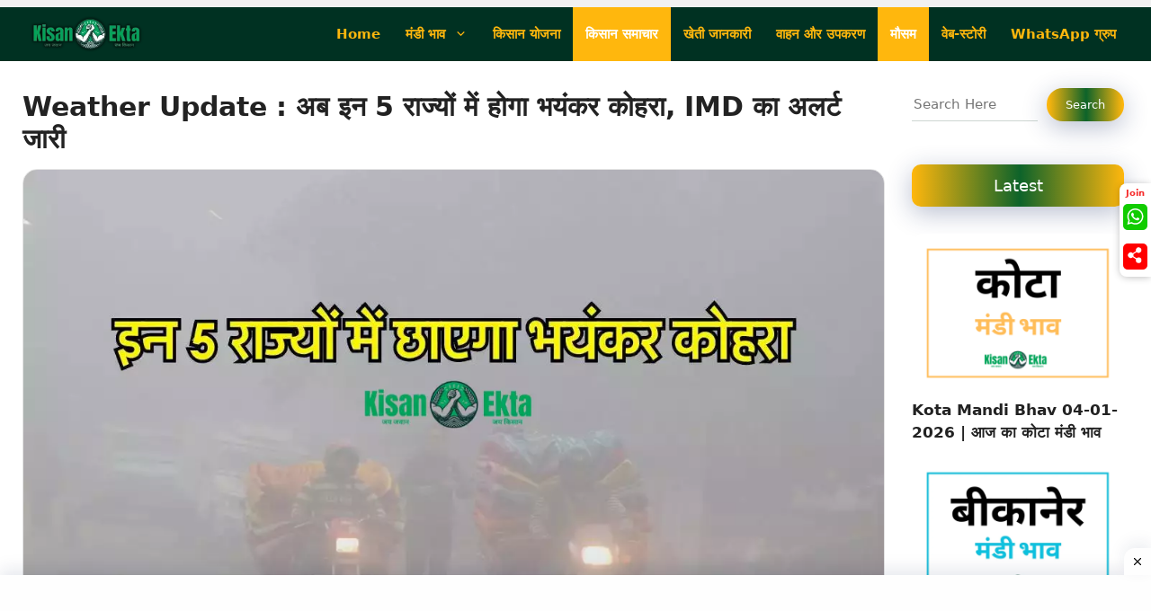

--- FILE ---
content_type: text/html; charset=UTF-8
request_url: https://kisanekta.in/weather-update-today-10-december-2023/
body_size: 52459
content:
<!DOCTYPE html><html lang="en-GB" prefix="og: https://ogp.me/ns#"><head><script data-no-optimize="1">var litespeed_docref=sessionStorage.getItem("litespeed_docref");litespeed_docref&&(Object.defineProperty(document,"referrer",{get:function(){return litespeed_docref}}),sessionStorage.removeItem("litespeed_docref"));</script> <meta charset="UTF-8"><style>img:is([sizes="auto" i], [sizes^="auto," i]) { contain-intrinsic-size: 3000px 1500px }</style><meta name="viewport" content="width=device-width, initial-scale=1"><link rel="manifest" href="/pwa-manifest.json"><link rel="apple-touch-icon" sizes="512x512" href="https://kisanekta.in/wp-content/uploads/2024/01/app-banner.png"><link rel="apple-touch-icon-precomposed" sizes="192x192" href="https://kisanekta.in/wp-content/uploads/2024/01/kisanekta-512x512-1-e1706425269214.png"><title>Weather Update : अब इन 5 राज्यों में होगा भयंकर कोहरा, IMD का अलर्ट जारी - Mandi Bhav Today</title><meta name="description" content="Weather Update Today : दिसंबर का महीना है और पहाड़ी इलाकों में बर्फबारी शुरू हो गई है, जिससे उत्तर भारत के मैदानी इलाकों में ठंडक का मौसम आ रहा है। हाल ही"/><meta name="robots" content="follow, index, max-snippet:-1, max-video-preview:-1, max-image-preview:large"/><link rel="canonical" href="https://kisanekta.in/weather-update-today-10-december-2023/" /><meta property="og:locale" content="en_GB" /><meta property="og:type" content="article" /><meta property="og:title" content="Weather Update : अब इन 5 राज्यों में होगा भयंकर कोहरा, IMD का अलर्ट जारी - Mandi Bhav Today" /><meta property="og:description" content="Weather Update Today : दिसंबर का महीना है और पहाड़ी इलाकों में बर्फबारी शुरू हो गई है, जिससे उत्तर भारत के मैदानी इलाकों में ठंडक का मौसम आ रहा है। हाल ही" /><meta property="og:url" content="https://kisanekta.in/weather-update-today-10-december-2023/" /><meta property="og:site_name" content="KisanEkta | कृषि समाचार | आज का मंडी भाव | Mandi Bhav Toady | Aaj ka Mandi Bhav | Mandi Rates Today | betul mandi bhav | merta mandi bhav | mandsaur mandi bhav | neemuch mandi bhav | नीमच मंडी भाव | पीएम किसान सम्मान निधि योजना |" /><meta property="article:tag" content="मौसम" /><meta property="article:tag" content="समाचार" /><meta property="article:section" content="मौसम" /><meta property="og:updated_time" content="2023-12-10T14:34:21+05:30" /><meta property="og:image" content="https://kisanekta.in/wp-content/uploads/2023/12/weather-update-10-12-2023.webp" /><meta property="og:image:secure_url" content="https://kisanekta.in/wp-content/uploads/2023/12/weather-update-10-12-2023.webp" /><meta property="og:image:width" content="1200" /><meta property="og:image:height" content="900" /><meta property="og:image:alt" content="weather update 10-12-2023" /><meta property="og:image:type" content="image/webp" /><meta property="article:published_time" content="2023-12-10T14:34:16+05:30" /><meta property="article:modified_time" content="2023-12-10T14:34:21+05:30" /><meta name="twitter:card" content="summary_large_image" /><meta name="twitter:title" content="Weather Update : अब इन 5 राज्यों में होगा भयंकर कोहरा, IMD का अलर्ट जारी - Mandi Bhav Today" /><meta name="twitter:description" content="Weather Update Today : दिसंबर का महीना है और पहाड़ी इलाकों में बर्फबारी शुरू हो गई है, जिससे उत्तर भारत के मैदानी इलाकों में ठंडक का मौसम आ रहा है। हाल ही" /><meta name="twitter:image" content="https://kisanekta.in/wp-content/uploads/2023/12/weather-update-10-12-2023.webp" /><meta name="twitter:label1" content="Written by" /><meta name="twitter:data1" content="KisanEkta Desk" /><meta name="twitter:label2" content="Time to read" /><meta name="twitter:data2" content="4 minutes" /> <script type="application/ld+json" class="rank-math-schema-pro">{"@context":"https://schema.org","@graph":[{"@type":["Person","Organization"],"@id":"https://kisanekta.in/#person","name":"KisanEkta.in","logo":{"@type":"ImageObject","@id":"https://kisanekta.in/#logo","url":"http://kisanekta.in/wp-content/uploads/2023/10/kisanekta.in-3.webp","contentUrl":"http://kisanekta.in/wp-content/uploads/2023/10/kisanekta.in-3.webp","caption":"KisanEkta | \u0915\u0943\u0937\u093f \u0938\u092e\u093e\u091a\u093e\u0930 | \u0906\u091c \u0915\u093e \u092e\u0902\u0921\u0940 \u092d\u093e\u0935 | Mandi Bhav Toady | Aaj ka Mandi Bhav | Mandi Rates Today | betul mandi bhav | merta mandi bhav | mandsaur mandi bhav | neemuch mandi bhav | \u0928\u0940\u092e\u091a \u092e\u0902\u0921\u0940 \u092d\u093e\u0935 | \u092a\u0940\u090f\u092e \u0915\u093f\u0938\u093e\u0928 \u0938\u092e\u094d\u092e\u093e\u0928 \u0928\u093f\u0927\u093f \u092f\u094b\u091c\u0928\u093e |","inLanguage":"en-GB","width":"1200","height":"353"},"image":{"@type":"ImageObject","@id":"https://kisanekta.in/#logo","url":"http://kisanekta.in/wp-content/uploads/2023/10/kisanekta.in-3.webp","contentUrl":"http://kisanekta.in/wp-content/uploads/2023/10/kisanekta.in-3.webp","caption":"KisanEkta | \u0915\u0943\u0937\u093f \u0938\u092e\u093e\u091a\u093e\u0930 | \u0906\u091c \u0915\u093e \u092e\u0902\u0921\u0940 \u092d\u093e\u0935 | Mandi Bhav Toady | Aaj ka Mandi Bhav | Mandi Rates Today | betul mandi bhav | merta mandi bhav | mandsaur mandi bhav | neemuch mandi bhav | \u0928\u0940\u092e\u091a \u092e\u0902\u0921\u0940 \u092d\u093e\u0935 | \u092a\u0940\u090f\u092e \u0915\u093f\u0938\u093e\u0928 \u0938\u092e\u094d\u092e\u093e\u0928 \u0928\u093f\u0927\u093f \u092f\u094b\u091c\u0928\u093e |","inLanguage":"en-GB","width":"1200","height":"353"}},{"@type":"WebSite","@id":"https://kisanekta.in/#website","url":"https://kisanekta.in","name":"KisanEkta | \u0915\u0943\u0937\u093f \u0938\u092e\u093e\u091a\u093e\u0930 | \u0906\u091c \u0915\u093e \u092e\u0902\u0921\u0940 \u092d\u093e\u0935 | Mandi Bhav Toady | Aaj ka Mandi Bhav | Mandi Rates Today | betul mandi bhav | merta mandi bhav | mandsaur mandi bhav | neemuch mandi bhav | \u0928\u0940\u092e\u091a \u092e\u0902\u0921\u0940 \u092d\u093e\u0935 | \u092a\u0940\u090f\u092e \u0915\u093f\u0938\u093e\u0928 \u0938\u092e\u094d\u092e\u093e\u0928 \u0928\u093f\u0927\u093f \u092f\u094b\u091c\u0928\u093e |","alternateName":"KisanEkta.in","publisher":{"@id":"https://kisanekta.in/#person"},"inLanguage":"en-GB"},{"@type":"ImageObject","@id":"https://kisanekta.in/wp-content/uploads/2023/12/weather-update-10-12-2023.webp","url":"https://kisanekta.in/wp-content/uploads/2023/12/weather-update-10-12-2023.webp","width":"1200","height":"900","caption":"weather update 10-12-2023","inLanguage":"en-GB"},{"@type":"WebPage","@id":"https://kisanekta.in/weather-update-today-10-december-2023/#webpage","url":"https://kisanekta.in/weather-update-today-10-december-2023/","name":"Weather Update : \u0905\u092c \u0907\u0928 5 \u0930\u093e\u091c\u094d\u092f\u094b\u0902 \u092e\u0947\u0902 \u0939\u094b\u0917\u093e \u092d\u092f\u0902\u0915\u0930 \u0915\u094b\u0939\u0930\u093e, IMD \u0915\u093e \u0905\u0932\u0930\u094d\u091f \u091c\u093e\u0930\u0940 - Mandi Bhav Today","datePublished":"2023-12-10T14:34:16+05:30","dateModified":"2023-12-10T14:34:21+05:30","isPartOf":{"@id":"https://kisanekta.in/#website"},"primaryImageOfPage":{"@id":"https://kisanekta.in/wp-content/uploads/2023/12/weather-update-10-12-2023.webp"},"inLanguage":"en-GB"},{"@type":"Person","@id":"https://kisanekta.in/author/kisanekta-in/","name":"KisanEkta Desk","url":"https://kisanekta.in/author/kisanekta-in/","image":{"@type":"ImageObject","@id":"https://kisanekta.in/wp-content/uploads/2024/07/kisanekta-gravtar-96x96.webp","url":"https://kisanekta.in/wp-content/uploads/2024/07/kisanekta-gravtar-96x96.webp","caption":"KisanEkta Desk","inLanguage":"en-GB"},"sameAs":["http://kisanekta.in"]},{"@type":"NewsArticle","headline":"Weather Update : \u0905\u092c \u0907\u0928 5 \u0930\u093e\u091c\u094d\u092f\u094b\u0902 \u092e\u0947\u0902 \u0939\u094b\u0917\u093e \u092d\u092f\u0902\u0915\u0930 \u0915\u094b\u0939\u0930\u093e, IMD \u0915\u093e \u0905\u0932\u0930\u094d\u091f \u091c\u093e\u0930\u0940 - Mandi Bhav Today","keywords":"Weather Update","datePublished":"2023-12-10T14:34:16+05:30","dateModified":"2023-12-10T14:34:21+05:30","articleSection":"\u0915\u093f\u0938\u093e\u0928 \u0938\u092e\u093e\u091a\u093e\u0930, \u092e\u094c\u0938\u092e","author":{"@id":"https://kisanekta.in/author/kisanekta-in/","name":"KisanEkta Desk"},"publisher":{"@id":"https://kisanekta.in/#person"},"description":"Weather Update Today : \u0926\u093f\u0938\u0902\u092c\u0930 \u0915\u093e \u092e\u0939\u0940\u0928\u093e \u0939\u0948 \u0914\u0930 \u092a\u0939\u093e\u0921\u093c\u0940 \u0907\u0932\u093e\u0915\u094b\u0902 \u092e\u0947\u0902 \u092c\u0930\u094d\u092b\u092c\u093e\u0930\u0940 \u0936\u0941\u0930\u0942 \u0939\u094b \u0917\u0908 \u0939\u0948, \u091c\u093f\u0938\u0938\u0947 \u0909\u0924\u094d\u0924\u0930 \u092d\u093e\u0930\u0924 \u0915\u0947 \u092e\u0948\u0926\u093e\u0928\u0940 \u0907\u0932\u093e\u0915\u094b\u0902 \u092e\u0947\u0902 \u0920\u0902\u0921\u0915 \u0915\u093e \u092e\u094c\u0938\u092e \u0906 \u0930\u0939\u093e \u0939\u0948\u0964 \u0939\u093e\u0932 \u0939\u0940","name":"Weather Update : \u0905\u092c \u0907\u0928 5 \u0930\u093e\u091c\u094d\u092f\u094b\u0902 \u092e\u0947\u0902 \u0939\u094b\u0917\u093e \u092d\u092f\u0902\u0915\u0930 \u0915\u094b\u0939\u0930\u093e, IMD \u0915\u093e \u0905\u0932\u0930\u094d\u091f \u091c\u093e\u0930\u0940 - Mandi Bhav Today","@id":"https://kisanekta.in/weather-update-today-10-december-2023/#richSnippet","isPartOf":{"@id":"https://kisanekta.in/weather-update-today-10-december-2023/#webpage"},"image":{"@id":"https://kisanekta.in/wp-content/uploads/2023/12/weather-update-10-12-2023.webp"},"inLanguage":"en-GB","mainEntityOfPage":{"@id":"https://kisanekta.in/weather-update-today-10-december-2023/#webpage"}}]}</script> <link rel='dns-prefetch' href='//www.googletagmanager.com' /><link rel='dns-prefetch' href='//pagead2.googlesyndication.com' /><link rel='dns-prefetch' href='//fundingchoicesmessages.google.com' /><link rel="alternate" type="application/rss+xml" title="Mandi Bhav Today &raquo; Feed" href="https://kisanekta.in/feed/" /><link rel="alternate" type="application/rss+xml" title="Mandi Bhav Today &raquo; Comments Feed" href="https://kisanekta.in/comments/feed/" /><link rel="alternate" type="application/rss+xml" title="Mandi Bhav Today &raquo; Stories Feed" href="https://kisanekta.in/web-stories/feed/"><style id="litespeed-ccss">.wp-block-latest-posts{box-sizing:border-box}.wp-block-latest-posts.wp-block-latest-posts__list{list-style:none}.wp-block-latest-posts.wp-block-latest-posts__list li{clear:both;overflow-wrap:break-word}.wp-block-latest-posts__featured-image a{display:inline-block}.wp-block-latest-posts__featured-image img{height:auto;max-width:100%;width:auto}ul{box-sizing:border-box}.wp-block-search__button{margin-left:10px;word-break:normal}.wp-block-search__inside-wrapper{display:flex;flex:auto;flex-wrap:nowrap;max-width:100%}.wp-block-search__label{width:100%}.wp-block-search__input{appearance:none;border:1px solid #949494;flex-grow:1;margin-left:0;margin-right:0;min-width:3rem;padding:8px;text-decoration:unset!important}:root{--wp--preset--font-size--normal:16px;--wp--preset--font-size--huge:42px}.screen-reader-text{border:0;clip:rect(1px,1px,1px,1px);clip-path:inset(50%);height:1px;margin:-1px;overflow:hidden;padding:0;position:absolute;width:1px;word-wrap:normal!important}:root{--wp--preset--aspect-ratio--square:1;--wp--preset--aspect-ratio--4-3:4/3;--wp--preset--aspect-ratio--3-4:3/4;--wp--preset--aspect-ratio--3-2:3/2;--wp--preset--aspect-ratio--2-3:2/3;--wp--preset--aspect-ratio--16-9:16/9;--wp--preset--aspect-ratio--9-16:9/16;--wp--preset--color--black:#000;--wp--preset--color--cyan-bluish-gray:#abb8c3;--wp--preset--color--white:#fff;--wp--preset--color--pale-pink:#f78da7;--wp--preset--color--vivid-red:#cf2e2e;--wp--preset--color--luminous-vivid-orange:#ff6900;--wp--preset--color--luminous-vivid-amber:#fcb900;--wp--preset--color--light-green-cyan:#7bdcb5;--wp--preset--color--vivid-green-cyan:#00d084;--wp--preset--color--pale-cyan-blue:#8ed1fc;--wp--preset--color--vivid-cyan-blue:#0693e3;--wp--preset--color--vivid-purple:#9b51e0;--wp--preset--color--contrast:var(--contrast);--wp--preset--color--contrast-2:var(--contrast-2);--wp--preset--color--contrast-3:var(--contrast-3);--wp--preset--color--base:var(--base);--wp--preset--color--base-2:var(--base-2);--wp--preset--color--base-3:var(--base-3);--wp--preset--color--accent:var(--accent);--wp--preset--color--ke-main-color:var(--ke-main-color);--wp--preset--color--ke-sec-color:var(--ke-sec-color);--wp--preset--color--ke-text-color:var(--ke-text-color);--wp--preset--gradient--vivid-cyan-blue-to-vivid-purple:linear-gradient(135deg,rgba(6,147,227,1) 0%,#9b51e0 100%);--wp--preset--gradient--light-green-cyan-to-vivid-green-cyan:linear-gradient(135deg,#7adcb4 0%,#00d082 100%);--wp--preset--gradient--luminous-vivid-amber-to-luminous-vivid-orange:linear-gradient(135deg,rgba(252,185,0,1) 0%,rgba(255,105,0,1) 100%);--wp--preset--gradient--luminous-vivid-orange-to-vivid-red:linear-gradient(135deg,rgba(255,105,0,1) 0%,#cf2e2e 100%);--wp--preset--gradient--very-light-gray-to-cyan-bluish-gray:linear-gradient(135deg,#eee 0%,#a9b8c3 100%);--wp--preset--gradient--cool-to-warm-spectrum:linear-gradient(135deg,#4aeadc 0%,#9778d1 20%,#cf2aba 40%,#ee2c82 60%,#fb6962 80%,#fef84c 100%);--wp--preset--gradient--blush-light-purple:linear-gradient(135deg,#ffceec 0%,#9896f0 100%);--wp--preset--gradient--blush-bordeaux:linear-gradient(135deg,#fecda5 0%,#fe2d2d 50%,#6b003e 100%);--wp--preset--gradient--luminous-dusk:linear-gradient(135deg,#ffcb70 0%,#c751c0 50%,#4158d0 100%);--wp--preset--gradient--pale-ocean:linear-gradient(135deg,#fff5cb 0%,#b6e3d4 50%,#33a7b5 100%);--wp--preset--gradient--electric-grass:linear-gradient(135deg,#caf880 0%,#71ce7e 100%);--wp--preset--gradient--midnight:linear-gradient(135deg,#020381 0%,#2874fc 100%);--wp--preset--font-size--small:13px;--wp--preset--font-size--medium:20px;--wp--preset--font-size--large:36px;--wp--preset--font-size--x-large:42px;--wp--preset--spacing--20:.44rem;--wp--preset--spacing--30:.67rem;--wp--preset--spacing--40:1rem;--wp--preset--spacing--50:1.5rem;--wp--preset--spacing--60:2.25rem;--wp--preset--spacing--70:3.38rem;--wp--preset--spacing--80:5.06rem;--wp--preset--shadow--natural:6px 6px 9px rgba(0,0,0,.2);--wp--preset--shadow--deep:12px 12px 50px rgba(0,0,0,.4);--wp--preset--shadow--sharp:6px 6px 0px rgba(0,0,0,.2);--wp--preset--shadow--outlined:6px 6px 0px -3px rgba(255,255,255,1),6px 6px rgba(0,0,0,1);--wp--preset--shadow--crisp:6px 6px 0px rgba(0,0,0,1)}#ez-toc-container li,#ez-toc-container ul{padding:0}#ez-toc-container li,#ez-toc-container ul,#ez-toc-container ul li{background:0 0;list-style:none;line-height:1.6;margin:0;overflow:hidden;z-index:1}#ez-toc-container a{color:#444;box-shadow:none;text-decoration:none;text-shadow:none;display:inline-flex;align-items:stretch;flex-wrap:nowrap}#ez-toc-container a:visited{color:#9f9f9f}#ez-toc-container .eztoc-toggle-hide-by-default{display:none}div#ez-toc-container ul li{font-size:95%}div#ez-toc-container ul li{font-weight:500}.ez-toc-counter ul{counter-reset:item}.ez-toc-counter nav ul li a:before{content:counters(item,'.',decimal) '. ';display:inline-block;counter-increment:item;flex-grow:0;flex-shrink:0;margin-right:.2em;float:left}body,figure,h1,h2,h3,html,li,ul{margin:0;padding:0;border:0}html{font-family:sans-serif;-webkit-text-size-adjust:100%;-ms-text-size-adjust:100%;-webkit-font-smoothing:antialiased;-moz-osx-font-smoothing:grayscale}main{display:block}html{box-sizing:border-box}*,:after,:before{box-sizing:inherit}button,input{font-family:inherit;font-size:100%;margin:0}[type=search]{-webkit-appearance:textfield;outline-offset:-2px}[type=search]::-webkit-search-decoration{-webkit-appearance:none}::-moz-focus-inner{border-style:none;padding:0}:-moz-focusring{outline:1px dotted ButtonText}body,button,input{font-family:-apple-system,system-ui,BlinkMacSystemFont,"Segoe UI",Helvetica,Arial,sans-serif,"Apple Color Emoji","Segoe UI Emoji","Segoe UI Symbol";font-weight:400;text-transform:none;font-size:17px;line-height:1.5}h1,h2,h3{font-family:inherit;font-size:100%;font-style:inherit;font-weight:inherit}h1{font-size:42px;margin-bottom:20px;line-height:1.2em;font-weight:400;text-transform:none}h2{font-size:35px;margin-bottom:20px;line-height:1.2em;font-weight:400;text-transform:none}h3{font-size:29px;margin-bottom:20px;line-height:1.2em;font-weight:400;text-transform:none}ul{margin:0 0 1.5em 3em}ul{list-style:disc}li>ul{margin-bottom:0;margin-left:1.5em}ins{text-decoration:none}figure{margin:0}img{height:auto;max-width:100%}button{background:#55555e;color:#fff;border:1px solid transparent;-webkit-appearance:button;padding:10px 20px}input[type=search]{border:1px solid;border-radius:0;padding:10px 15px;max-width:100%}a{text-decoration:none}.size-large{max-width:100%;height:auto}.screen-reader-text{border:0;clip:rect(1px,1px,1px,1px);-webkit-clip-path:inset(50%);clip-path:inset(50%);height:1px;margin:-1px;overflow:hidden;padding:0;position:absolute!important;width:1px;word-wrap:normal!important}.main-navigation{z-index:100;padding:0;clear:both;display:block}.main-navigation a{display:block;text-decoration:none;font-weight:400;text-transform:none;font-size:15px}.main-navigation ul{list-style:none;margin:0;padding-left:0}.main-navigation .main-nav ul li a{padding-left:20px;padding-right:20px;line-height:60px}.inside-navigation{position:relative}.main-navigation .inside-navigation{display:flex;align-items:center;flex-wrap:wrap;justify-content:space-between}.main-navigation .main-nav>ul{display:flex;flex-wrap:wrap;align-items:center}.main-navigation li{position:relative}.nav-align-right .inside-navigation{justify-content:flex-end}.main-navigation ul ul{display:block;box-shadow:1px 1px 0 rgba(0,0,0,.1);float:left;position:absolute;left:-99999px;opacity:0;z-index:99999;width:200px;text-align:left;top:auto;height:0;overflow:hidden}.main-navigation ul ul a{display:block}.main-navigation ul ul li{width:100%}.main-navigation .main-nav ul ul li a{line-height:normal;padding:10px 20px;font-size:14px}.main-navigation .main-nav ul li.menu-item-has-children>a{padding-right:0;position:relative}.menu-item-has-children .dropdown-menu-toggle{display:inline-block;height:100%;clear:both;padding-right:20px;padding-left:10px}.menu-item-has-children ul .dropdown-menu-toggle{padding-top:10px;padding-bottom:10px;margin-top:-10px}nav ul ul .menu-item-has-children .dropdown-menu-toggle{float:right}.site-logo{display:inline-block;max-width:100%}.entry-header,.site-content{word-wrap:break-word}.entry-title{margin-bottom:0}.widget-area .widget{padding:40px}.sidebar .widget :last-child{margin-bottom:0}.widget-title{margin-bottom:30px;font-size:20px;line-height:1.5;font-weight:400;text-transform:none}.widget ul{margin:0}.sidebar .widget:last-child{margin-bottom:0}.widget ul li{list-style-type:none;position:relative;margin-bottom:.5em}.site-content{display:flex}.grid-container{margin-left:auto;margin-right:auto;max-width:1200px}.sidebar .widget,.site-main>*{margin-bottom:20px}.one-container.right-sidebar .site-main{margin-right:40px}.one-container .site-content{padding:40px}.one-container .site-main>:last-child{margin-bottom:0}.gp-icon{display:inline-flex;align-self:center}.gp-icon svg{height:1em;width:1em;top:.125em;position:relative;fill:currentColor}.icon-menu-bars svg:nth-child(2){display:none}.container.grid-container{width:auto}.menu-toggle{display:none}.menu-toggle{padding:0 20px;line-height:60px;margin:0;font-weight:400;text-transform:none;font-size:15px}.menu-toggle .mobile-menu{padding-left:3px}.menu-toggle .gp-icon+.mobile-menu{padding-left:9px}button.menu-toggle{background-color:transparent;flex-grow:1;border:0;text-align:center}@media (max-width:768px){.site-content{flex-direction:column}.container .site-content .content-area{width:auto}.is-right-sidebar.sidebar{width:auto;order:initial}#main{margin-left:0;margin-right:0}body:not(.no-sidebar) #main{margin-bottom:0}}body{background-color:#f1f1f1;color:var(--contrast)}a{color:var(--accent)}.grid-container{max-width:1300px}:root{--contrast:#222;--contrast-2:#575760;--contrast-3:#b2b2be;--base:#f0f0f0;--base-2:#f7f8f9;--base-3:#fff;--accent:#1e73be;--ke-main-color:#003122;--ke-sec-color:#ffb70d;--ke-text-color:#222}.main-navigation a,.main-navigation .menu-toggle{font-weight:600}h1.entry-title{font-weight:600;font-size:30px}h2{font-size:28px}@media (max-width:768px){h2{font-size:25px}}h3{font-size:26px}@media (max-width:768px){h3{font-size:24px}}.main-navigation,.main-navigation ul ul{background-color:var(--ke-main-color)}.main-navigation .main-nav ul li a,.main-navigation .menu-toggle{color:var(--ke-sec-color)}.main-navigation .main-nav ul li[class*=current-menu-]>a{color:var(--base-3);background-color:var(--ke-sec-color)}.main-navigation ul ul{background-color:var(--ke-sec-color)}.main-navigation .main-nav ul ul li a{color:var(--ke-main-color)}.one-container .container{background-color:var(--base-3)}.sidebar .widget{background-color:var(--base-3)}.sidebar .widget a{color:var(--ke-text-color)}input[type=search]{color:var(--contrast);background-color:var(--base-2);border-color:var(--base)}button{color:#fff;background-color:var(--ke-main-color)}:root{--gp-search-modal-bg-color:var(--base-3);--gp-search-modal-text-color:var(--contrast);--gp-search-modal-overlay-bg-color:rgba(0,0,0,.2)}.nav-below-header .main-navigation .inside-navigation.grid-container{padding:0 26px}.one-container .site-content{padding:25px}.one-container.right-sidebar .site-main{margin-right:25px}.sidebar .widget,.site-main>*{margin-bottom:10px}.main-navigation .main-nav ul li a,.menu-toggle{padding-left:14px;padding-right:14px}.main-navigation .main-nav ul ul li a{padding:10px 14px}.menu-item-has-children .dropdown-menu-toggle{padding-right:14px}.widget-area .widget{padding:5px}@media (max-width:768px){.one-container .site-content{padding:15px}.widget-area .widget{padding-top:18px;padding-right:18px;padding-bottom:18px;padding-left:18px}}.is-right-sidebar{width:20%}.site-content .content-area{width:80%}@media (max-width:768px){.main-navigation .menu-toggle{display:block}.main-navigation ul,.main-navigation:not(.slideout-navigation):not(.toggled) .main-nav>ul{display:none}.nav-align-right .inside-navigation{justify-content:space-between}}.gb-block-image-484b29a4{margin-top:15px;margin-bottom:15px}.gb-image-484b29a4{border-radius:16px;border:1px solid #e4e4e4;vertical-align:middle}@media only screen and (min-width:992px){.pwaforwp-footer-prompt{padding:1% 3%;flex-direction:row;justify-content:center}}.pwaforwp-footer-prompt{display:none;width:100%;line-height:2em;color:#333;text-align:center;text-decoration:none;min-height:10%;padding:15px 0;position:fixed;bottom:0;justify-content:flex-end;flex-direction:column;flex-grow:1;animation-duration:1s;animation-fill-mode:both;z-index:9999}.pwaforwp-footer-prompt .pwaforwp-prompt-close:after{content:"✖";color:#d5e0eb;position:absolute;right:10px;top:10px;font-size:12px;background:rgba(0,0,0,.4);border-radius:30px;text-align:center;width:20px;height:20px;line-height:22px}.pwaforwp-bounceInUp{animation-name:bounceInUp}.pwaforwp-animated{animation-duration:1s;animation-fill-mode:both}.pwaforwp-btn{border:none;display:inline-block;border-radius:4px;height:auto;line-height:1;min-width:auto;padding:8px 16px;font-size:16px;margin:10px 0 0;font-family:sans-serif;text-transform:none}#pwaforwp_loading_div{display:none;position:fixed;width:100%;height:200%;top:0;left:0;background-color:#fff;z-index:9999}.pwaforwp-loading-wrapper{z-index:9999999;display:none}#pwaforwp_loading_icon{position:fixed;left:50%;top:50%;z-index:9999999;margin:-60px 0 0 -60px;border:16px solid #f3f3f3;border-radius:50%;border-top:16px solid #3498db;width:120px;height:120px;-webkit-animation:spin 2s linear infinite;animation:spin 2s linear infinite}@-webkit-keyframes spin{0%{-webkit-transform:rotate(0deg)}100%{-webkit-transform:rotate(360deg)}}@keyframes spin{0%{transform:rotate(0deg)}100%{transform:rotate(360deg)}}#pwaforwp-add-to-home-click h3{font-size:20px;font-weight:600;margin:0;line-height:1.4;font-family:sans-serif}@media (max-width:425px){#pwaforwp-add-to-home-click h3{font-size:16px}.pwaforwp-btn{font-size:14px}.pwaforwp-footer-prompt{padding:15px 0 10px}.pwaforwp-footer-prompt .pwaforwp-prompt-close:after{right:5px;top:5px}}.slideout-navigation.main-navigation:not(.is-open):not(.slideout-transition){display:none}.slideout-overlay{z-index:100000;position:fixed;width:100%;height:100%;height:100vh;min-height:100%;top:0;right:0;bottom:0;left:0;background-color:rgba(0,0,0,.8);visibility:hidden;opacity:0}.slideout-overlay button.slideout-exit{position:fixed;top:0;background-color:transparent;color:#fff;font-size:30px;border:0;opacity:0}.slideout-navigation .main-nav{margin-bottom:40px}.slideout-navigation:not(.do-overlay) .main-nav{width:100%;box-sizing:border-box}.slideout-navigation .slideout-menu{display:block}#generate-slideout-menu{z-index:100001}#generate-slideout-menu .slideout-menu li{float:none;width:100%;clear:both;text-align:left}#generate-slideout-menu.main-navigation ul ul{display:none}#generate-slideout-menu.main-navigation .main-nav ul ul{position:relative;top:0;left:0;width:100%}.slideout-navigation .menu-item-has-children .dropdown-menu-toggle{float:right}.slideout-navigation .sub-menu .dropdown-menu-toggle .gp-icon svg{transform:rotate(0)}@media (max-width:768px){.slideout-overlay button.slideout-exit{font-size:20px;padding:10px}.slideout-overlay{top:-100px;height:calc(100% + 100px);height:calc(100vh + 100px);min-height:calc(100% + 100px)}}:root{--gp-slideout-width:265px}.slideout-navigation,.slideout-navigation a{color:var(--ke-sec-color)}.navigation-branding{display:flex;align-items:center;order:0;margin-right:10px}.navigation-branding img{position:relative;padding:10px 0;display:block}.main-navigation .menu-toggle{flex-grow:1;width:auto}.main-navigation.has-branding .menu-toggle{flex-grow:0;padding-right:20px;order:2}.nav-align-right .navigation-branding{margin-right:auto}.main-navigation.has-branding .inside-navigation.grid-container{padding:0 25px}.navigation-branding img{height:60px;width:auto}@media (max-width:768px){.navigation-branding{margin-right:auto;margin-left:10px}.main-navigation.has-branding .inside-navigation.grid-container{padding:0}}:root{--swiper-theme-color:#007aff}:root{--swiper-navigation-size:44px}:root{--jp-carousel-primary-color:#fff;--jp-carousel-primary-subtle-color:#999;--jp-carousel-bg-color:#000;--jp-carousel-bg-faded-color:#222;--jp-carousel-border-color:#3a3a3a}:root{--jetpack--contact-form--border:1px solid #8c8f94;--jetpack--contact-form--border-color:#8c8f94;--jetpack--contact-form--border-size:1px;--jetpack--contact-form--border-style:solid;--jetpack--contact-form--border-radius:0px;--jetpack--contact-form--input-padding:16px;--jetpack--contact-form--font-size:16px;--jetpack--contact-form--error-color:#b32d2e;--jetpack--contact-form--inverted-text-color:#fff}.screen-reader-text{border:0;clip:rect(1px,1px,1px,1px);clip-path:inset(50%);height:1px;margin:-1px;overflow:hidden;padding:0;position:absolute!important;width:1px;word-wrap:normal!important}.wp-post-image{border-radius:12px}.wp-block-latest-posts__post-title{font-weight:700}.widget ul li{margin-bottom:15px!important}.widget-title{padding:10px;background-image:linear-gradient(to right,#ffb70d 0%,#0d632a 51%,#ffb70d 100%);border-radius:10px;font-weight:500;color:#fff!important;font-size:18px!important;text-align:center;box-shadow:rgba(23,43,99,.3) 0 7px 28px}.wp-block-search__button{font-size:13px!important;padding:8px 20px!important;text-align:center;background-image:linear-gradient(to right,#ffb70d 0%,#0d632a 51%,#ffb70d 100%);border-radius:50px;color:#fff!important;box-shadow:rgba(23,43,99,.3) 0 7px 28px!important}.wp-block-search__input{border:none!important;border-bottom:1px solid #cdd6d1!important;background:none!important;font-size:15px;padding:5px 2px!important}.single-post .inside-article ul li{color:#0d632a}@media (min-width:769px){.inside-right-sidebar{height:100%}.inside-right-sidebar aside:last-child{position:-webkit-sticky;position:sticky;top:70px}}.float_ke_join{position:fixed;z-index:9999;right:0;bottom:50%;transform:translateY(-50%)}.ke-boxshadow{box-shadow:0 1px 8px -1px rgba(0,0,0,.3)}.ke-box{border-radius:8px 0 0 8px;background-color:#fff;padding:3px}.ke-blinktext{color:#f40000;font-size:10px;font-weight:600;text-align:center}.ke-icons{font-size:25px;padding:1px}.ke-icons2{margin-top:5px}.ke-svg{fill:#fff;width:27px}.ke-whatsapp-icon{background:#1c0;border:0;border-radius:5px}.ke-s-icon{background:red;border:0;border-radius:5px}.ke-blink{animation:2s linear infinite ke-blinker}@keyframes ke-blinker{50%{opacity:0}}.follow-button{background-color:#4caf50;color:#fff;padding:10px 20px;border:none;font-size:16px;border-radius:5px;position:relative}.tooltip{visibility:hidden;background-color:#555;color:#fff;text-align:center;border-radius:5px;padding:5px;position:absolute;z-index:1;bottom:125%;left:50%;margin-left:-60px;opacity:0;width:120px}.tooltip:after{content:"";position:absolute;top:100%;left:50%;margin-left:-5px;border-width:5px;border-style:solid;border-color:#555 transparent transparent}:host,:root{--fa-font-brands:normal 400 1em/1 "Font Awesome 6 Brands"}:host,:root{--fa-font-regular:normal 400 1em/1 "Font Awesome 6 Free"}:host,:root{--fa-font-solid:normal 900 1em/1 "Font Awesome 6 Free"}.sticky-ads{position:fixed;bottom:0;left:0;width:100%;min-height:70px;max-height:200px;padding:5px 0;box-shadow:0 -6px 18px 0 rgba(9,32,76,.1);display:flex;align-items:center;justify-content:center;background-color:#fefefe;z-index:20}.sticky-ads-close{width:30px;height:30px;display:flex;align-items:center;justify-content:center;border-radius:12px 0 0;position:absolute;right:0;top:-30px;background-color:#fefefe;box-shadow:0 -6px 18px 0 rgba(9,32,76,.08)}.sticky-ads .sticky-ads-close svg{width:22px;height:22px;fill:#000}.sticky-ads .sticky-ads-content{overflow:hidden;display:block;position:relative;height:70px;width:100%;margin-right:10px;margin-left:10px}</style><link rel="preload" data-asynced="1" data-optimized="2" as="style" onload="this.onload=null;this.rel='stylesheet'" href="https://kisanekta.in/wp-content/litespeed/ucss/d3d34feeec1ab9ec19d29566db850ef4.css?ver=7f983" /><script type="litespeed/javascript">!function(a){"use strict";var b=function(b,c,d){function e(a){return h.body?a():void setTimeout(function(){e(a)})}function f(){i.addEventListener&&i.removeEventListener("load",f),i.media=d||"all"}var g,h=a.document,i=h.createElement("link");if(c)g=c;else{var j=(h.body||h.getElementsByTagName("head")[0]).childNodes;g=j[j.length-1]}var k=h.styleSheets;i.rel="stylesheet",i.href=b,i.media="only x",e(function(){g.parentNode.insertBefore(i,c?g:g.nextSibling)});var l=function(a){for(var b=i.href,c=k.length;c--;)if(k[c].href===b)return a();setTimeout(function(){l(a)})};return i.addEventListener&&i.addEventListener("load",f),i.onloadcssdefined=l,l(f),i};"undefined"!=typeof exports?exports.loadCSS=b:a.loadCSS=b}("undefined"!=typeof global?global:this);!function(a){if(a.loadCSS){var b=loadCSS.relpreload={};if(b.support=function(){try{return a.document.createElement("link").relList.supports("preload")}catch(b){return!1}},b.poly=function(){for(var b=a.document.getElementsByTagName("link"),c=0;c<b.length;c++){var d=b[c];"preload"===d.rel&&"style"===d.getAttribute("as")&&(a.loadCSS(d.href,d,d.getAttribute("media")),d.rel=null)}},!b.support()){b.poly();var c=a.setInterval(b.poly,300);a.addEventListener&&a.addEventListener("load",function(){b.poly(),a.clearInterval(c)}),a.attachEvent&&a.attachEvent("onload",function(){a.clearInterval(c)})}}}(this);</script><link rel="preload" as="image" href="https://kisanekta.in/wp-content/uploads/2023/12/weather-update-10-12-2023.webp"><style id='classic-theme-styles-inline-css'>/*! This file is auto-generated */
.wp-block-button__link{color:#fff;background-color:#32373c;border-radius:9999px;box-shadow:none;text-decoration:none;padding:calc(.667em + 2px) calc(1.333em + 2px);font-size:1.125em}.wp-block-file__button{background:#32373c;color:#fff;text-decoration:none}</style><style id='global-styles-inline-css'>:root{--wp--preset--aspect-ratio--square: 1;--wp--preset--aspect-ratio--4-3: 4/3;--wp--preset--aspect-ratio--3-4: 3/4;--wp--preset--aspect-ratio--3-2: 3/2;--wp--preset--aspect-ratio--2-3: 2/3;--wp--preset--aspect-ratio--16-9: 16/9;--wp--preset--aspect-ratio--9-16: 9/16;--wp--preset--color--black: #000000;--wp--preset--color--cyan-bluish-gray: #abb8c3;--wp--preset--color--white: #ffffff;--wp--preset--color--pale-pink: #f78da7;--wp--preset--color--vivid-red: #cf2e2e;--wp--preset--color--luminous-vivid-orange: #ff6900;--wp--preset--color--luminous-vivid-amber: #fcb900;--wp--preset--color--light-green-cyan: #7bdcb5;--wp--preset--color--vivid-green-cyan: #00d084;--wp--preset--color--pale-cyan-blue: #8ed1fc;--wp--preset--color--vivid-cyan-blue: #0693e3;--wp--preset--color--vivid-purple: #9b51e0;--wp--preset--color--contrast: var(--contrast);--wp--preset--color--contrast-2: var(--contrast-2);--wp--preset--color--contrast-3: var(--contrast-3);--wp--preset--color--base: var(--base);--wp--preset--color--base-2: var(--base-2);--wp--preset--color--base-3: var(--base-3);--wp--preset--color--accent: var(--accent);--wp--preset--color--ke-main-color: var(--ke-main-color);--wp--preset--color--ke-sec-color: var(--ke-sec-color);--wp--preset--color--ke-text-color: var(--ke-text-color);--wp--preset--gradient--vivid-cyan-blue-to-vivid-purple: linear-gradient(135deg,rgba(6,147,227,1) 0%,rgb(155,81,224) 100%);--wp--preset--gradient--light-green-cyan-to-vivid-green-cyan: linear-gradient(135deg,rgb(122,220,180) 0%,rgb(0,208,130) 100%);--wp--preset--gradient--luminous-vivid-amber-to-luminous-vivid-orange: linear-gradient(135deg,rgba(252,185,0,1) 0%,rgba(255,105,0,1) 100%);--wp--preset--gradient--luminous-vivid-orange-to-vivid-red: linear-gradient(135deg,rgba(255,105,0,1) 0%,rgb(207,46,46) 100%);--wp--preset--gradient--very-light-gray-to-cyan-bluish-gray: linear-gradient(135deg,rgb(238,238,238) 0%,rgb(169,184,195) 100%);--wp--preset--gradient--cool-to-warm-spectrum: linear-gradient(135deg,rgb(74,234,220) 0%,rgb(151,120,209) 20%,rgb(207,42,186) 40%,rgb(238,44,130) 60%,rgb(251,105,98) 80%,rgb(254,248,76) 100%);--wp--preset--gradient--blush-light-purple: linear-gradient(135deg,rgb(255,206,236) 0%,rgb(152,150,240) 100%);--wp--preset--gradient--blush-bordeaux: linear-gradient(135deg,rgb(254,205,165) 0%,rgb(254,45,45) 50%,rgb(107,0,62) 100%);--wp--preset--gradient--luminous-dusk: linear-gradient(135deg,rgb(255,203,112) 0%,rgb(199,81,192) 50%,rgb(65,88,208) 100%);--wp--preset--gradient--pale-ocean: linear-gradient(135deg,rgb(255,245,203) 0%,rgb(182,227,212) 50%,rgb(51,167,181) 100%);--wp--preset--gradient--electric-grass: linear-gradient(135deg,rgb(202,248,128) 0%,rgb(113,206,126) 100%);--wp--preset--gradient--midnight: linear-gradient(135deg,rgb(2,3,129) 0%,rgb(40,116,252) 100%);--wp--preset--font-size--small: 13px;--wp--preset--font-size--medium: 20px;--wp--preset--font-size--large: 36px;--wp--preset--font-size--x-large: 42px;--wp--preset--spacing--20: 0.44rem;--wp--preset--spacing--30: 0.67rem;--wp--preset--spacing--40: 1rem;--wp--preset--spacing--50: 1.5rem;--wp--preset--spacing--60: 2.25rem;--wp--preset--spacing--70: 3.38rem;--wp--preset--spacing--80: 5.06rem;--wp--preset--shadow--natural: 6px 6px 9px rgba(0, 0, 0, 0.2);--wp--preset--shadow--deep: 12px 12px 50px rgba(0, 0, 0, 0.4);--wp--preset--shadow--sharp: 6px 6px 0px rgba(0, 0, 0, 0.2);--wp--preset--shadow--outlined: 6px 6px 0px -3px rgba(255, 255, 255, 1), 6px 6px rgba(0, 0, 0, 1);--wp--preset--shadow--crisp: 6px 6px 0px rgba(0, 0, 0, 1);}:where(.is-layout-flex){gap: 0.5em;}:where(.is-layout-grid){gap: 0.5em;}body .is-layout-flex{display: flex;}.is-layout-flex{flex-wrap: wrap;align-items: center;}.is-layout-flex > :is(*, div){margin: 0;}body .is-layout-grid{display: grid;}.is-layout-grid > :is(*, div){margin: 0;}:where(.wp-block-columns.is-layout-flex){gap: 2em;}:where(.wp-block-columns.is-layout-grid){gap: 2em;}:where(.wp-block-post-template.is-layout-flex){gap: 1.25em;}:where(.wp-block-post-template.is-layout-grid){gap: 1.25em;}.has-black-color{color: var(--wp--preset--color--black) !important;}.has-cyan-bluish-gray-color{color: var(--wp--preset--color--cyan-bluish-gray) !important;}.has-white-color{color: var(--wp--preset--color--white) !important;}.has-pale-pink-color{color: var(--wp--preset--color--pale-pink) !important;}.has-vivid-red-color{color: var(--wp--preset--color--vivid-red) !important;}.has-luminous-vivid-orange-color{color: var(--wp--preset--color--luminous-vivid-orange) !important;}.has-luminous-vivid-amber-color{color: var(--wp--preset--color--luminous-vivid-amber) !important;}.has-light-green-cyan-color{color: var(--wp--preset--color--light-green-cyan) !important;}.has-vivid-green-cyan-color{color: var(--wp--preset--color--vivid-green-cyan) !important;}.has-pale-cyan-blue-color{color: var(--wp--preset--color--pale-cyan-blue) !important;}.has-vivid-cyan-blue-color{color: var(--wp--preset--color--vivid-cyan-blue) !important;}.has-vivid-purple-color{color: var(--wp--preset--color--vivid-purple) !important;}.has-black-background-color{background-color: var(--wp--preset--color--black) !important;}.has-cyan-bluish-gray-background-color{background-color: var(--wp--preset--color--cyan-bluish-gray) !important;}.has-white-background-color{background-color: var(--wp--preset--color--white) !important;}.has-pale-pink-background-color{background-color: var(--wp--preset--color--pale-pink) !important;}.has-vivid-red-background-color{background-color: var(--wp--preset--color--vivid-red) !important;}.has-luminous-vivid-orange-background-color{background-color: var(--wp--preset--color--luminous-vivid-orange) !important;}.has-luminous-vivid-amber-background-color{background-color: var(--wp--preset--color--luminous-vivid-amber) !important;}.has-light-green-cyan-background-color{background-color: var(--wp--preset--color--light-green-cyan) !important;}.has-vivid-green-cyan-background-color{background-color: var(--wp--preset--color--vivid-green-cyan) !important;}.has-pale-cyan-blue-background-color{background-color: var(--wp--preset--color--pale-cyan-blue) !important;}.has-vivid-cyan-blue-background-color{background-color: var(--wp--preset--color--vivid-cyan-blue) !important;}.has-vivid-purple-background-color{background-color: var(--wp--preset--color--vivid-purple) !important;}.has-black-border-color{border-color: var(--wp--preset--color--black) !important;}.has-cyan-bluish-gray-border-color{border-color: var(--wp--preset--color--cyan-bluish-gray) !important;}.has-white-border-color{border-color: var(--wp--preset--color--white) !important;}.has-pale-pink-border-color{border-color: var(--wp--preset--color--pale-pink) !important;}.has-vivid-red-border-color{border-color: var(--wp--preset--color--vivid-red) !important;}.has-luminous-vivid-orange-border-color{border-color: var(--wp--preset--color--luminous-vivid-orange) !important;}.has-luminous-vivid-amber-border-color{border-color: var(--wp--preset--color--luminous-vivid-amber) !important;}.has-light-green-cyan-border-color{border-color: var(--wp--preset--color--light-green-cyan) !important;}.has-vivid-green-cyan-border-color{border-color: var(--wp--preset--color--vivid-green-cyan) !important;}.has-pale-cyan-blue-border-color{border-color: var(--wp--preset--color--pale-cyan-blue) !important;}.has-vivid-cyan-blue-border-color{border-color: var(--wp--preset--color--vivid-cyan-blue) !important;}.has-vivid-purple-border-color{border-color: var(--wp--preset--color--vivid-purple) !important;}.has-vivid-cyan-blue-to-vivid-purple-gradient-background{background: var(--wp--preset--gradient--vivid-cyan-blue-to-vivid-purple) !important;}.has-light-green-cyan-to-vivid-green-cyan-gradient-background{background: var(--wp--preset--gradient--light-green-cyan-to-vivid-green-cyan) !important;}.has-luminous-vivid-amber-to-luminous-vivid-orange-gradient-background{background: var(--wp--preset--gradient--luminous-vivid-amber-to-luminous-vivid-orange) !important;}.has-luminous-vivid-orange-to-vivid-red-gradient-background{background: var(--wp--preset--gradient--luminous-vivid-orange-to-vivid-red) !important;}.has-very-light-gray-to-cyan-bluish-gray-gradient-background{background: var(--wp--preset--gradient--very-light-gray-to-cyan-bluish-gray) !important;}.has-cool-to-warm-spectrum-gradient-background{background: var(--wp--preset--gradient--cool-to-warm-spectrum) !important;}.has-blush-light-purple-gradient-background{background: var(--wp--preset--gradient--blush-light-purple) !important;}.has-blush-bordeaux-gradient-background{background: var(--wp--preset--gradient--blush-bordeaux) !important;}.has-luminous-dusk-gradient-background{background: var(--wp--preset--gradient--luminous-dusk) !important;}.has-pale-ocean-gradient-background{background: var(--wp--preset--gradient--pale-ocean) !important;}.has-electric-grass-gradient-background{background: var(--wp--preset--gradient--electric-grass) !important;}.has-midnight-gradient-background{background: var(--wp--preset--gradient--midnight) !important;}.has-small-font-size{font-size: var(--wp--preset--font-size--small) !important;}.has-medium-font-size{font-size: var(--wp--preset--font-size--medium) !important;}.has-large-font-size{font-size: var(--wp--preset--font-size--large) !important;}.has-x-large-font-size{font-size: var(--wp--preset--font-size--x-large) !important;}
:where(.wp-block-post-template.is-layout-flex){gap: 1.25em;}:where(.wp-block-post-template.is-layout-grid){gap: 1.25em;}
:where(.wp-block-columns.is-layout-flex){gap: 2em;}:where(.wp-block-columns.is-layout-grid){gap: 2em;}
:root :where(.wp-block-pullquote){font-size: 1.5em;line-height: 1.6;}</style><style id='ez-toc-inline-css'>div#ez-toc-container .ez-toc-title {font-size: 120%;}div#ez-toc-container .ez-toc-title {font-weight: 500;}div#ez-toc-container ul li , div#ez-toc-container ul li a {font-size: 95%;}div#ez-toc-container ul li , div#ez-toc-container ul li a {font-weight: 500;}div#ez-toc-container nav ul ul li {font-size: 90%;}
.ez-toc-container-direction {direction: ltr;}.ez-toc-counter ul{counter-reset: item ;}.ez-toc-counter nav ul li a::before {content: counters(item, '.', decimal) '. ';display: inline-block;counter-increment: item;flex-grow: 0;flex-shrink: 0;margin-right: .2em; float: left; }.ez-toc-widget-direction {direction: ltr;}.ez-toc-widget-container ul{counter-reset: item ;}.ez-toc-widget-container nav ul li a::before {content: counters(item, '.', decimal) '. ';display: inline-block;counter-increment: item;flex-grow: 0;flex-shrink: 0;margin-right: .2em; float: left; }</style><style id='generate-style-inline-css'>body{background-color:#f1f1f1;color:var(--contrast);}a{color:var(--accent);}a:hover, a:focus, a:active{color:var(--contrast);}.grid-container{max-width:1300px;}.wp-block-group__inner-container{max-width:1300px;margin-left:auto;margin-right:auto;}.generate-back-to-top{font-size:20px;border-radius:3px;position:fixed;bottom:30px;right:30px;line-height:40px;width:40px;text-align:center;z-index:10;transition:opacity 300ms ease-in-out;opacity:0.1;transform:translateY(1000px);}.generate-back-to-top__show{opacity:1;transform:translateY(0);}:root{--contrast:#222222;--contrast-2:#575760;--contrast-3:#b2b2be;--base:#f0f0f0;--base-2:#f7f8f9;--base-3:#ffffff;--accent:#1e73be;--ke-main-color:#003122;--ke-sec-color:#Ffb70d;--ke-text-color:#222222;}:root .has-contrast-color{color:var(--contrast);}:root .has-contrast-background-color{background-color:var(--contrast);}:root .has-contrast-2-color{color:var(--contrast-2);}:root .has-contrast-2-background-color{background-color:var(--contrast-2);}:root .has-contrast-3-color{color:var(--contrast-3);}:root .has-contrast-3-background-color{background-color:var(--contrast-3);}:root .has-base-color{color:var(--base);}:root .has-base-background-color{background-color:var(--base);}:root .has-base-2-color{color:var(--base-2);}:root .has-base-2-background-color{background-color:var(--base-2);}:root .has-base-3-color{color:var(--base-3);}:root .has-base-3-background-color{background-color:var(--base-3);}:root .has-accent-color{color:var(--accent);}:root .has-accent-background-color{background-color:var(--accent);}:root .has-ke-main-color-color{color:var(--ke-main-color);}:root .has-ke-main-color-background-color{background-color:var(--ke-main-color);}:root .has-ke-sec-color-color{color:var(--ke-sec-color);}:root .has-ke-sec-color-background-color{background-color:var(--ke-sec-color);}:root .has-ke-text-color-color{color:var(--ke-text-color);}:root .has-ke-text-color-background-color{background-color:var(--ke-text-color);}.main-navigation a, .main-navigation .menu-toggle, .main-navigation .menu-bar-items{font-weight:600;}h1.entry-title{font-weight:600;font-size:30px;}h2{font-size:28px;}@media (max-width:768px){h2{font-size:25px;}}h3{font-size:26px;}@media (max-width:768px){h3{font-size:24px;}}.top-bar{background-color:#636363;color:#ffffff;}.top-bar a{color:#ffffff;}.top-bar a:hover{color:#303030;}.site-header{background-color:var(--base-3);}.main-title a,.main-title a:hover{color:var(--contrast);}.site-description{color:var(--contrast-2);}.main-navigation,.main-navigation ul ul{background-color:var(--ke-main-color);}.main-navigation .main-nav ul li a, .main-navigation .menu-toggle, .main-navigation .menu-bar-items{color:var(--ke-sec-color);}.main-navigation .main-nav ul li:not([class*="current-menu-"]):hover > a, .main-navigation .main-nav ul li:not([class*="current-menu-"]):focus > a, .main-navigation .main-nav ul li.sfHover:not([class*="current-menu-"]) > a, .main-navigation .menu-bar-item:hover > a, .main-navigation .menu-bar-item.sfHover > a{color:var(--ke-main-color);background-color:var(--ke-sec-color);}button.menu-toggle:hover,button.menu-toggle:focus{color:var(--ke-sec-color);}.main-navigation .main-nav ul li[class*="current-menu-"] > a{color:var(--base-3);background-color:var(--ke-sec-color);}.navigation-search input[type="search"],.navigation-search input[type="search"]:active, .navigation-search input[type="search"]:focus, .main-navigation .main-nav ul li.search-item.active > a, .main-navigation .menu-bar-items .search-item.active > a{color:var(--ke-main-color);background-color:var(--ke-sec-color);}.main-navigation ul ul{background-color:var(--ke-sec-color);}.main-navigation .main-nav ul ul li a{color:var(--ke-main-color);}.main-navigation .main-nav ul ul li:not([class*="current-menu-"]):hover > a,.main-navigation .main-nav ul ul li:not([class*="current-menu-"]):focus > a, .main-navigation .main-nav ul ul li.sfHover:not([class*="current-menu-"]) > a{color:var(--base-3);background-color:var(--ke-main-color);}.separate-containers .inside-article, .separate-containers .comments-area, .separate-containers .page-header, .one-container .container, .separate-containers .paging-navigation, .inside-page-header{background-color:var(--base-3);}.entry-title a{color:var(--contrast);}.entry-title a:hover{color:var(--contrast-2);}.entry-meta{color:var(--contrast-2);}.sidebar .widget{background-color:var(--base-3);}.sidebar .widget a{color:var(--ke-text-color);}.sidebar .widget a:hover{color:var(--ke-main-color);}.footer-widgets{background-color:var(--base-3);}.site-info{background-color:var(--base-3);}input[type="text"],input[type="email"],input[type="url"],input[type="password"],input[type="search"],input[type="tel"],input[type="number"],textarea,select{color:var(--contrast);background-color:var(--base-2);border-color:var(--base);}input[type="text"]:focus,input[type="email"]:focus,input[type="url"]:focus,input[type="password"]:focus,input[type="search"]:focus,input[type="tel"]:focus,input[type="number"]:focus,textarea:focus,select:focus{color:var(--contrast);background-color:var(--base-2);border-color:var(--contrast-3);}button,html input[type="button"],input[type="reset"],input[type="submit"],a.button,a.wp-block-button__link:not(.has-background){color:#ffffff;background-color:var(--ke-main-color);}button:hover,html input[type="button"]:hover,input[type="reset"]:hover,input[type="submit"]:hover,a.button:hover,button:focus,html input[type="button"]:focus,input[type="reset"]:focus,input[type="submit"]:focus,a.button:focus,a.wp-block-button__link:not(.has-background):active,a.wp-block-button__link:not(.has-background):focus,a.wp-block-button__link:not(.has-background):hover{color:#ffffff;background-color:var(--ke-sec-color);}a.generate-back-to-top{background-color:var(--ke-sec-color);color:var(--ke-main-color);}a.generate-back-to-top:hover,a.generate-back-to-top:focus{background-color:var(--ke-main-color);color:var(--ke-sec-color);}:root{--gp-search-modal-bg-color:var(--base-3);--gp-search-modal-text-color:var(--contrast);--gp-search-modal-overlay-bg-color:rgba(0,0,0,0.2);}@media (max-width: 768px){.main-navigation .menu-bar-item:hover > a, .main-navigation .menu-bar-item.sfHover > a{background:none;color:var(--ke-sec-color);}}.nav-below-header .main-navigation .inside-navigation.grid-container, .nav-above-header .main-navigation .inside-navigation.grid-container{padding:0px 26px 0px 26px;}.separate-containers .inside-article, .separate-containers .comments-area, .separate-containers .page-header, .separate-containers .paging-navigation, .one-container .site-content, .inside-page-header{padding:25px;}.site-main .wp-block-group__inner-container{padding:25px;}.separate-containers .paging-navigation{padding-top:20px;padding-bottom:20px;}.entry-content .alignwide, body:not(.no-sidebar) .entry-content .alignfull{margin-left:-25px;width:calc(100% + 50px);max-width:calc(100% + 50px);}.one-container.right-sidebar .site-main,.one-container.both-right .site-main{margin-right:25px;}.one-container.left-sidebar .site-main,.one-container.both-left .site-main{margin-left:25px;}.one-container.both-sidebars .site-main{margin:0px 25px 0px 25px;}.sidebar .widget, .page-header, .widget-area .main-navigation, .site-main > *{margin-bottom:10px;}.separate-containers .site-main{margin:10px;}.both-right .inside-left-sidebar,.both-left .inside-left-sidebar{margin-right:5px;}.both-right .inside-right-sidebar,.both-left .inside-right-sidebar{margin-left:5px;}.one-container.archive .post:not(:last-child):not(.is-loop-template-item), .one-container.blog .post:not(:last-child):not(.is-loop-template-item){padding-bottom:25px;}.separate-containers .featured-image{margin-top:10px;}.separate-containers .inside-right-sidebar, .separate-containers .inside-left-sidebar{margin-top:10px;margin-bottom:10px;}.main-navigation .main-nav ul li a,.menu-toggle,.main-navigation .menu-bar-item > a{padding-left:14px;padding-right:14px;}.main-navigation .main-nav ul ul li a{padding:10px 14px 10px 14px;}.rtl .menu-item-has-children .dropdown-menu-toggle{padding-left:14px;}.menu-item-has-children .dropdown-menu-toggle{padding-right:14px;}.rtl .main-navigation .main-nav ul li.menu-item-has-children > a{padding-right:14px;}.widget-area .widget{padding:5px;}@media (max-width:768px){.separate-containers .inside-article, .separate-containers .comments-area, .separate-containers .page-header, .separate-containers .paging-navigation, .one-container .site-content, .inside-page-header{padding:15px;}.site-main .wp-block-group__inner-container{padding:15px;}.inside-top-bar{padding-right:30px;padding-left:30px;}.inside-header{padding-right:30px;padding-left:30px;}.widget-area .widget{padding-top:18px;padding-right:18px;padding-bottom:18px;padding-left:18px;}.footer-widgets-container{padding-top:30px;padding-right:30px;padding-bottom:30px;padding-left:30px;}.inside-site-info{padding-right:30px;padding-left:30px;}.entry-content .alignwide, body:not(.no-sidebar) .entry-content .alignfull{margin-left:-15px;width:calc(100% + 30px);max-width:calc(100% + 30px);}.one-container .site-main .paging-navigation{margin-bottom:10px;}}/* End cached CSS */.is-right-sidebar{width:20%;}.is-left-sidebar{width:30%;}.site-content .content-area{width:80%;}@media (max-width: 768px){.main-navigation .menu-toggle,.sidebar-nav-mobile:not(#sticky-placeholder){display:block;}.main-navigation ul,.gen-sidebar-nav,.main-navigation:not(.slideout-navigation):not(.toggled) .main-nav > ul,.has-inline-mobile-toggle #site-navigation .inside-navigation > *:not(.navigation-search):not(.main-nav){display:none;}.nav-align-right .inside-navigation,.nav-align-center .inside-navigation{justify-content:space-between;}}
.dynamic-author-image-rounded{border-radius:100%;}.dynamic-featured-image, .dynamic-author-image{vertical-align:middle;}.one-container.blog .dynamic-content-template:not(:last-child), .one-container.archive .dynamic-content-template:not(:last-child){padding-bottom:0px;}.dynamic-entry-excerpt > p:last-child{margin-bottom:0px;}
.main-navigation .main-nav ul li a,.menu-toggle,.main-navigation .menu-bar-item > a{transition: line-height 300ms ease}.main-navigation.toggled .main-nav > ul{background-color: var(--ke-main-color)}.sticky-enabled .gen-sidebar-nav.is_stuck .main-navigation {margin-bottom: 0px;}.sticky-enabled .gen-sidebar-nav.is_stuck {z-index: 500;}.sticky-enabled .main-navigation.is_stuck {box-shadow: 0 2px 2px -2px rgba(0, 0, 0, .2);}.navigation-stick:not(.gen-sidebar-nav) {left: 0;right: 0;width: 100% !important;}.nav-float-right .navigation-stick {width: 100% !important;left: 0;}.nav-float-right .navigation-stick .navigation-branding {margin-right: auto;}.main-navigation.has-sticky-branding:not(.grid-container) .inside-navigation:not(.grid-container) .navigation-branding{margin-left: 10px;}
.post-image:not(:first-child), .page-content:not(:first-child), .entry-content:not(:first-child), .entry-summary:not(:first-child), footer.entry-meta{margin-top:1.8em;}.post-image-above-header .inside-article div.featured-image, .post-image-above-header .inside-article div.post-image{margin-bottom:1.8em;}</style><style id='generateblocks-inline-css'>.gb-block-image-484b29a4{margin-top:15px;margin-bottom:15px;}.gb-image-484b29a4{border-radius:16px;border:1px solid #e4e4e4;vertical-align:middle;}.gb-image-cffe4ad6{vertical-align:middle;}.gb-container-e00acf5e{display:flex;align-items:center;justify-content:flex-start;column-gap:5px;padding-top:5px;padding-bottom:3px;padding-left:20px;border-top:1px solid #a6a6a6;border-bottom:1px solid #a6a6a6;}.gb-container-fa1b7f42{width:100%;margin-top:40px;border-top:1px solid #afafaf;}.gb-container-f60f5a9e{max-width:520px;display:flex;align-items:center;justify-content:center;padding-top:2px;padding-bottom:2px;margin-top:-20px;margin-right:auto;margin-left:auto;border-radius:50px;border:1px solid #afafaf;background-color:#ffffff;}.gb-container-8430f820{display:flex;align-items:center;justify-content:center;padding-left:10px;}.gb-container-5213c454{border-top-left-radius:20px;border-top-right-radius:20px;border-top:3px solid var(--ke-sec-color);background-color:#003122;}.gb-container-10c48db7{max-width:1300px;padding:40px 40px 25px;margin-right:auto;margin-left:auto;}.gb-grid-wrapper > .gb-grid-column-db39275f{width:33.33%;}.gb-container-c294aeab{display:flex;padding-left:25px;}.gb-grid-wrapper > .gb-grid-column-c294aeab{width:66.33%;}.gb-container-6c80036f{width:50%;}.gb-container-bc08c64c{width:50%;margin-left:-10px;}.gb-container-513b384f{padding-top:8px;}.gb-container-85ba9df8{display:flex;column-gap:15px;}.gb-container-e1916009{max-width:1300px;display:flex;align-items:center;justify-content:space-between;column-gap:40px;padding:15px 40px;margin-right:auto;margin-left:auto;border-top:2px solid var(--base);}p.gb-headline-65cf6a9d{display:flex;align-items:center;column-gap:0.5em;font-size:14px;font-weight:600;padding-bottom:2px;margin-bottom:0px;}p.gb-headline-65cf6a9d a{color:#1f1f1f;}p.gb-headline-65cf6a9d a:hover{color:var(--emr-main-color);}p.gb-headline-65cf6a9d .gb-icon{line-height:0;}p.gb-headline-65cf6a9d .gb-icon svg{width:1em;height:1em;fill:currentColor;}p.gb-headline-5f06e27e{display:flex;align-items:center;column-gap:0.5em;font-size:14px;font-weight:600;margin-bottom:0px;}p.gb-headline-5f06e27e a:hover{color:var(--accent-3);}p.gb-headline-5f06e27e .gb-icon{line-height:0;color:#099fe9;}p.gb-headline-5f06e27e .gb-icon svg{width:1em;height:1em;fill:currentColor;}h2.gb-headline-4021c681{display:flex;align-items:center;column-gap:0.5em;font-size:14px;font-weight:600;padding-right:10px;padding-left:10px;margin-bottom:0px;border-right:1px solid #a6a6a6;}h2.gb-headline-4021c681 a{color:#004ac4;}h2.gb-headline-4021c681 a:hover{color:var(--accent);}h2.gb-headline-5dfef31e{font-size:14px;font-weight:600;padding:1px 10px;margin-bottom:0px;border-right:1px solid #a6a6a6;color:#ca0000;}p.gb-headline-3b80a499{font-size:14px;padding-top:15px;padding-left:5px;margin-bottom:0px;color:var(--base-3);}h2.gb-headline-8bff4641{font-size:20px;font-weight:700;text-transform:uppercase;margin-bottom:20px;color:var(--ke-sec-color);}p.gb-headline-9b1bfa77{display:flex;align-items:center;column-gap:0.5em;font-size:15px;margin-bottom:10px;color:var(--base-3);}p.gb-headline-9b1bfa77 a{color:var(--base-3);}p.gb-headline-9b1bfa77 a:hover{color:#d8d8d8;}p.gb-headline-9b1bfa77 .gb-icon{line-height:0;color:var(--emr-main-color);}p.gb-headline-9b1bfa77 .gb-icon svg{width:1em;height:1em;fill:currentColor;}p.gb-headline-d2f5c6f2{display:flex;align-items:center;column-gap:0.5em;font-size:15px;margin-bottom:10px;color:var(--base-3);}p.gb-headline-d2f5c6f2 a{color:var(--base-3);}p.gb-headline-d2f5c6f2 a:hover{color:#d8d8d8;}p.gb-headline-d2f5c6f2 .gb-icon{line-height:0;color:var(--emr-main-color);}p.gb-headline-d2f5c6f2 .gb-icon svg{width:1em;height:1em;fill:currentColor;}p.gb-headline-d2f5c6f2 .gb-highlight{color:var(--emr-main-color);}p.gb-headline-76f9c3d5{display:flex;align-items:center;column-gap:0.5em;font-size:15px;margin-bottom:10px;color:var(--base-3);}p.gb-headline-76f9c3d5 a{color:var(--base-3);}p.gb-headline-76f9c3d5 a:hover{color:#d8d8d8;}p.gb-headline-76f9c3d5 .gb-icon{line-height:0;color:var(--emr-main-color);}p.gb-headline-76f9c3d5 .gb-icon svg{width:1em;height:1em;fill:currentColor;}p.gb-headline-82b4a70f{display:flex;align-items:center;column-gap:0.5em;font-size:15px;margin-bottom:10px;color:var(--base-3);}p.gb-headline-82b4a70f a{color:var(--base-3);}p.gb-headline-82b4a70f a:hover{color:#d8d8d8;}p.gb-headline-82b4a70f .gb-icon{line-height:0;color:var(--emr-main-color);}p.gb-headline-82b4a70f .gb-icon svg{width:1em;height:1em;fill:currentColor;}p.gb-headline-f030f99b{display:flex;align-items:center;column-gap:0.5em;font-size:15px;margin-bottom:10px;color:var(--base-3);}p.gb-headline-f030f99b a{color:var(--base-3);}p.gb-headline-f030f99b a:hover{color:#d8d8d8;}p.gb-headline-f030f99b .gb-icon{line-height:0;color:var(--emr-main-color);}p.gb-headline-f030f99b .gb-icon svg{width:1em;height:1em;fill:currentColor;}h2.gb-headline-0b138dd3{display:flex;align-items:center;column-gap:0.5em;font-size:20px;font-weight:700;text-transform:uppercase;margin-bottom:20px;color:var(--ke-sec-color);}p.gb-headline-8fa8103c{display:flex;align-items:center;column-gap:0.5em;font-size:15px;margin-bottom:10px;color:var(--base-3);}p.gb-headline-8fa8103c a{color:var(--base-3);}p.gb-headline-8fa8103c a:hover{color:#d8d8d8;}p.gb-headline-8fa8103c .gb-icon{line-height:0;color:var(--emr-main-color);}p.gb-headline-8fa8103c .gb-icon svg{width:1em;height:1em;fill:currentColor;}p.gb-headline-f0eb54cb{display:flex;align-items:center;column-gap:0.5em;font-size:15px;margin-bottom:10px;color:var(--base-3);}p.gb-headline-f0eb54cb a{color:var(--base-3);}p.gb-headline-f0eb54cb a:hover{color:#d8d8d8;}p.gb-headline-f0eb54cb .gb-icon{line-height:0;color:var(--emr-main-color);}p.gb-headline-f0eb54cb .gb-icon svg{width:1em;height:1em;fill:currentColor;}p.gb-headline-1fa6c443{display:flex;align-items:center;column-gap:0.5em;font-size:15px;margin-bottom:10px;color:var(--base-3);}p.gb-headline-1fa6c443 a{color:var(--base-3);}p.gb-headline-1fa6c443 a:hover{color:#d8d8d8;}p.gb-headline-1fa6c443 .gb-icon{line-height:0;color:var(--emr-main-color);}p.gb-headline-1fa6c443 .gb-icon svg{width:1em;height:1em;fill:currentColor;}h2.gb-headline-811e3c75{font-size:20px;font-weight:700;text-transform:uppercase;margin-bottom:20px;color:var(--ke-sec-color);}p.gb-headline-e2a86f3e{font-size:14px;margin-bottom:0px;color:var(--base-3);}p.gb-headline-e2a86f3e a{color:var(--ke-sec-color);}p.gb-headline-e2a86f3e a:hover{color:var(--ke-sec-color);}p.gb-headline-06e72ca9{font-weight:500;margin-bottom:0px;color:#ffffff;}p.gb-headline-06e72ca9 a{color:#ffffff;}p.gb-headline-06e72ca9 a:hover{color:var(--ke-sec-color);}a.gb-button-8fecd256{display:inline-flex;align-items:center;column-gap:0.5em;padding-right:10px;border-right:1px solid #a6a6a6;color:#ffffff;text-decoration:none;}a.gb-button-8fecd256:hover, a.gb-button-8fecd256:active, a.gb-button-8fecd256:focus{color:#ffffff;}a.gb-button-8fecd256 .gb-icon{line-height:0;}a.gb-button-8fecd256 .gb-icon svg{width:1.3em;height:1.3em;fill:currentColor;}a.gb-button-3e0d230a{display:inline-flex;align-items:center;column-gap:0.5em;padding:6px;margin-right:6px;border-radius:100%;background-color:#1475eb;color:#ffffff;text-decoration:none;}a.gb-button-3e0d230a:hover, a.gb-button-3e0d230a:active, a.gb-button-3e0d230a:focus{background-color:rgba(21, 117, 235, 0.9);color:#ffffff;}a.gb-button-3e0d230a .gb-icon{line-height:0;}a.gb-button-3e0d230a .gb-icon svg{width:1em;height:1em;fill:currentColor;}a.gb-button-9fd60468{display:inline-flex;align-items:center;column-gap:0.5em;padding:6px;margin-right:6px;border-radius:100%;background-color:#00c127;color:#ffffff;text-decoration:none;}a.gb-button-9fd60468:hover, a.gb-button-9fd60468:active, a.gb-button-9fd60468:focus{background-color:rgba(0, 194, 39, 0.9);color:#ffffff;}a.gb-button-9fd60468 .gb-icon{line-height:0;}a.gb-button-9fd60468 .gb-icon svg{width:1em;height:1em;fill:currentColor;}a.gb-button-3e8ed78d{display:inline-flex;align-items:center;column-gap:0.5em;padding:6px;margin-right:6px;border-radius:100%;background-color:#00040d;color:#ffffff;text-decoration:none;}a.gb-button-3e8ed78d:hover, a.gb-button-3e8ed78d:active, a.gb-button-3e8ed78d:focus{background-color:rgba(0, 4, 13, 0.81);color:#ffffff;}a.gb-button-3e8ed78d .gb-icon{line-height:0;}a.gb-button-3e8ed78d .gb-icon svg{width:1em;height:1em;fill:currentColor;}a.gb-button-869fb4e1{display:inline-flex;align-items:center;column-gap:0.5em;padding:6px;margin-right:6px;border-radius:100%;background-color:#0088cc;color:#ffffff;text-decoration:none;}a.gb-button-869fb4e1:hover, a.gb-button-869fb4e1:active, a.gb-button-869fb4e1:focus{background-color:rgba(0, 136, 204, 0.89);color:#ffffff;}a.gb-button-869fb4e1 .gb-icon{line-height:0;}a.gb-button-869fb4e1 .gb-icon svg{width:1em;height:1em;fill:currentColor;}a.gb-button-640e2269{display:inline-flex;align-items:center;column-gap:0.5em;padding:6px;border-radius:100%;background-color:#f20000;color:#ffffff;text-decoration:none;}a.gb-button-640e2269:hover, a.gb-button-640e2269:active, a.gb-button-640e2269:focus{background-color:rgba(242, 0, 0, 0.8);color:#ffffff;}a.gb-button-640e2269 .gb-icon{line-height:0;}a.gb-button-640e2269 .gb-icon svg{width:1em;height:1em;fill:currentColor;}a.gb-button-c1c56f68{display:inline-flex;align-items:center;justify-content:center;text-align:center;padding:8px;border-radius:50px;border:2px solid #ffffff;color:#ffffff;text-decoration:none;}a.gb-button-c1c56f68:hover, a.gb-button-c1c56f68:active, a.gb-button-c1c56f68:focus{border-color:var(--ke-sec-color);color:var(--ke-sec-color);}a.gb-button-c1c56f68 .gb-icon{line-height:0;}a.gb-button-c1c56f68 .gb-icon svg{width:1em;height:1em;fill:currentColor;}a.gb-button-2a84312c{display:inline-flex;align-items:center;justify-content:center;text-align:center;padding:8px;border-radius:50px;border:2px solid #ffffff;color:#ffffff;text-decoration:none;}a.gb-button-2a84312c:hover, a.gb-button-2a84312c:active, a.gb-button-2a84312c:focus{border-color:var(--ke-sec-color);color:var(--ke-sec-color);}a.gb-button-2a84312c .gb-icon{line-height:0;}a.gb-button-2a84312c .gb-icon svg{width:1em;height:1em;fill:currentColor;}a.gb-button-a317478d{display:inline-flex;align-items:center;justify-content:center;text-align:center;padding:8px;border-radius:50px;border:2px solid #ffffff;color:#ffffff;text-decoration:none;}a.gb-button-a317478d:hover, a.gb-button-a317478d:active, a.gb-button-a317478d:focus{border-color:var(--ke-sec-color);color:var(--ke-sec-color);}a.gb-button-a317478d .gb-icon{line-height:0;}a.gb-button-a317478d .gb-icon svg{width:1em;height:1em;fill:currentColor;}.gb-grid-wrapper-311124c1{display:flex;flex-wrap:wrap;margin-left:-20px;}.gb-grid-wrapper-311124c1 > .gb-grid-column{box-sizing:border-box;padding-left:20px;}@media (max-width: 1024px) {.gb-container-e1916009{flex-direction:column;row-gap:20px;}p.gb-headline-65cf6a9d{font-size:12px;}p.gb-headline-5f06e27e{font-size:12px;}}@media (max-width: 767px) {.gb-container-fa1b7f42{border-top-width:0px;}.gb-container-10c48db7{padding-top:20px;padding-right:30px;padding-left:30px;}.gb-grid-wrapper > .gb-grid-column-db39275f{width:100%;}.gb-container-c294aeab{display:flex;justify-content:space-around;padding-left:0px;}.gb-grid-wrapper > .gb-grid-column-c294aeab{width:100%;}.gb-container-6c80036f{width:50%;}.gb-grid-wrapper > .gb-grid-column-6c80036f{width:50%;}.gb-container-bc08c64c{width:50%;margin-left:0px;}.gb-grid-wrapper > .gb-grid-column-bc08c64c{width:50%;}.gb-container-513b384f{width:100%;}.gb-grid-wrapper > .gb-grid-column-513b384f{width:100%;}.gb-container-e1916009{padding:15px 10px;}p.gb-headline-3b80a499{padding-left:0px;}h2.gb-headline-8bff4641{margin-top:10px;margin-bottom:10px;}h2.gb-headline-0b138dd3{margin-top:10px;margin-bottom:10px;}h2.gb-headline-811e3c75{margin-bottom:10px;}p.gb-headline-e2a86f3e{text-align:center;}p.gb-headline-06e72ca9{font-size:14px;text-align:center;}}:root{--gb-container-width:1300px;}.gb-container .wp-block-image img{vertical-align:middle;}.gb-grid-wrapper .wp-block-image{margin-bottom:0;}.gb-highlight{background:none;}.gb-shape{line-height:0;}</style><style id='generate-offside-inline-css'>:root{--gp-slideout-width:265px;}.slideout-navigation, .slideout-navigation a{color:var(--ke-sec-color);}.slideout-navigation button.slideout-exit{color:var(--ke-sec-color);padding-left:14px;padding-right:14px;}.slide-opened nav.toggled .menu-toggle:before{display:none;}@media (max-width: 768px){.menu-bar-item.slideout-toggle{display:none;}}</style><style id='generate-navigation-branding-inline-css'>.main-navigation.has-branding .inside-navigation.grid-container, .main-navigation.has-branding.grid-container .inside-navigation:not(.grid-container){padding:0px 25px 0px 25px;}.main-navigation.has-branding:not(.grid-container) .inside-navigation:not(.grid-container) .navigation-branding{margin-left:10px;}.navigation-branding img, .site-logo.mobile-header-logo img{height:60px;width:auto;}.navigation-branding .main-title{line-height:60px;}@media (max-width: 768px){.main-navigation.has-branding.nav-align-center .menu-bar-items, .main-navigation.has-sticky-branding.navigation-stick.nav-align-center .menu-bar-items{margin-left:auto;}.navigation-branding{margin-right:auto;margin-left:10px;}.navigation-branding .main-title, .mobile-header-navigation .site-logo{margin-left:10px;}.main-navigation.has-branding .inside-navigation.grid-container{padding:0px;}}</style> <script type="litespeed/javascript" data-src="https://kisanekta.in/wp-includes/js/jquery/jquery.min.js?ver=3.7.1" id="jquery-core-js"></script> 
 <script type="litespeed/javascript" data-src="https://www.googletagmanager.com/gtag/js?id=GT-TXX654C" id="google_gtagjs-js"></script> <script id="google_gtagjs-js-after" type="litespeed/javascript">window.dataLayer=window.dataLayer||[];function gtag(){dataLayer.push(arguments)}
gtag("set","linker",{"domains":["kisanekta.in"]});gtag("js",new Date());gtag("set","developer_id.dZTNiMT",!0);gtag("config","GT-TXX654C")</script> <link rel="https://api.w.org/" href="https://kisanekta.in/wp-json/" /><link rel="alternate" title="JSON" type="application/json" href="https://kisanekta.in/wp-json/wp/v2/posts/1779" /><link rel="EditURI" type="application/rsd+xml" title="RSD" href="https://kisanekta.in/xmlrpc.php?rsd" /><meta name="generator" content="WordPress 6.8.3" /><link rel='shortlink' href='https://kisanekta.in/?p=1779' /><link rel="alternate" title="oEmbed (JSON)" type="application/json+oembed" href="https://kisanekta.in/wp-json/oembed/1.0/embed?url=https%3A%2F%2Fkisanekta.in%2Fweather-update-today-10-december-2023%2F" /><link rel="alternate" title="oEmbed (XML)" type="text/xml+oembed" href="https://kisanekta.in/wp-json/oembed/1.0/embed?url=https%3A%2F%2Fkisanekta.in%2Fweather-update-today-10-december-2023%2F&#038;format=xml" /><meta name="generator" content="Site Kit by Google 1.167.0" /><meta name="google-adsense-platform-account" content="ca-host-pub-2644536267352236"><meta name="google-adsense-platform-domain" content="sitekit.withgoogle.com">
<style>.entry-content h2,
.entry-content h3,
.entry-content h4 {
	padding: 10px;
    border-radius: 15px;
    font-weight: 600;
    color: #000!important;
    font-size: 22px!important;
    text-align: center;
    box-shadow: rgba(13, 99, 42,160) 0 7px 7px;
}</style> <script id="google_gtagjs" type="litespeed/javascript" data-src="https://www.googletagmanager.com/gtag/js?id=G-EKQC31NF6P"></script> <script id="google_gtagjs-inline" type="litespeed/javascript">window.dataLayer=window.dataLayer||[];function gtag(){dataLayer.push(arguments)}gtag('js',new Date());gtag('config','G-EKQC31NF6P',{})</script>  <script type="litespeed/javascript" data-src="https://pagead2.googlesyndication.com/pagead/js/adsbygoogle.js?client=ca-pub-7799077763950762&amp;host=ca-host-pub-2644536267352236" crossorigin="anonymous"></script> <link rel="icon" href="https://kisanekta.in/wp-content/uploads/2024/01/kisanekta-small.png" sizes="32x32" /><link rel="icon" href="https://kisanekta.in/wp-content/uploads/2024/01/kisanekta-small.png" sizes="192x192" /><meta name="msapplication-TileImage" content="https://kisanekta.in/wp-content/uploads/2024/01/kisanekta-small.png" /><meta name="pwaforwp" content="wordpress-plugin"/><meta name="theme-color" content="#D5E0EB"><meta name="apple-mobile-web-app-title" content="किसान एकता - मंडी भाव । किसान समाचार । खेती जानकारी । कृषि योजनाएं"><meta name="application-name" content="किसान एकता - मंडी भाव । किसान समाचार । खेती जानकारी । कृषि योजनाएं"><meta name="apple-mobile-web-app-capable" content="yes"><meta name="apple-mobile-web-app-status-bar-style" content="default"><meta name="mobile-web-app-capable" content="yes"><meta name="apple-touch-fullscreen" content="yes"><link rel="apple-touch-icon" sizes="192x192" href="https://kisanekta.in/wp-content/uploads/2024/01/kisanekta-512x512-1-e1706425269214.png"><link rel="apple-touch-icon" sizes="512x512" href="https://kisanekta.in/wp-content/uploads/2024/01/kisanekta-512x512-2.png"><style id="wp-custom-css">@media (max-width: 768px) {
	.gb-border-col {
		border-color: var(--ke-main-color);
	}
}

.page-header-image-single .attachment-full {
    border-radius: 15px!important;
    box-shadow: 1px 1px 5px 3px #ccc;
}
.wp-post-image {
    border-radius: 12px;
/*     box-shadow: rgba(23,43,99,.2) 0 7px 28px!important; */
}
.wp-block-image {
	margin-bottom: 15px;
}

.generate-columns {
    padding-left: 20px;
}

.wp-block-latest-posts__post-title {
	font-weight: bold;
}
.widget ul li {
	margin-bottom: 15px !important;
}
.widget-title {
    padding: 10px 10px;
    background-image: linear-gradient(to right, #Ffb70d 0%, #0d632a 51%, #Ffb70d 100%);
    border-radius: 10px;
    font-weight: 500;
    color: white !important;
    font-size: 18px !important;
    text-align: center;
    box-shadow: rgba(23, 43, 99, .3) 0 7px 28px
}

.wp-block-search__button {
 font-size:13px!important;
 padding:8px 20px!important;
 text-align:center;
	background-image: linear-gradient(to right, #Ffb70d 0%, #0d632a 51%, #Ffb70d 100%);
	border-radius: 50px;
 color:white !important;
	
 box-shadow:rgba(23,43,99,.3) 0 7px 28px!important
}
.wp-block-search__input {
 border:none!important;
 border-bottom:1px solid #cdd6d1!important;
 background:none!important;
 font-size:15px;
 padding:5px 2px!important
}
input:focus-visible {
 outline:-webkit-focus-ring-color auto 0
}

.single-post .inside-article ul li {
    color: #0d632a;
}

@media (min-width:769px) {
 .inside-right-sidebar {
  height:100%
 }
 .inside-right-sidebar aside:last-child {
  position:-webkit-sticky;
  position:sticky;
  top: 70px
 }
}
@media (max-width: 768px) {
	.hide-on-mobile {
    display: none !important;
}
}

/*ke author box*/
.ke-author-box {
padding: 3%;
padding-bottom: 10px;
margin-top: 30px;
font-size: 0.9em;
background-color: #fff;
display: -webkit-box;
display: -ms-flexbox;
display: flex;
-webkit-box-align: center;
-ms-flex-align: center;
align-items: center;
box-shadow: rgb(23 43 99 / 30%) 0 2px 10px;
border-radius: 25px;
}

.ke-author-box .ke-avatar {
width: 250px;
height: auto;
border-radius: 100%;
margin-right: 30px;
}
.ke-author-box .ke-avatar img {
border-radius: 100%;
}
.ke-author-title {
margin-bottom: 0.1em;
font-weight: 600;
font-size:18px;
}
.ke-author-description {
line-height: 1.6em;
font-size:16px;
}
.ke-author-links a {
margin-top: -1.5em;
font-size: 2em;
line-height: 2em;
float: left;
}
@media (max-width: 768px) {
.ke-author-box {
padding: 20px;
padding-bottom: 25px;
margin-top: 60px;
margin-bottom: 20px;
flex-direction: column;
text-align: center;
}
.ke-author-box .ke-avatar {
margin-right: 0;
width: 100%;
margin-top: -60px;
}
.ke-author-box .ke-avatar img {
max-width: 100px;
	border: 5px solid #fff;
	box-shadow: 0px 0px 8px #ccc;
}
.ke-author-links a {
float: none;
align-self: center;
}
.ke-author-description {
margin-bottom: -0.1em;
}
}
/*end of ke author box*/


/* Start- Inline Related Posts */

.mob-8345049551-rps:before {
    content: 'ताज़ा अपडेट';
    position: absolute;
    top: -12px;
    font-size: 14px;
    font-weight: 600 !important;
    color: #0d632a;
    left: 10px;
    background: #fff;
    padding: 0 4px;
    font-weight: 500;
    border-radius: 50px;
}
.mob-8345049551-rps {
    display: flex;
    border: 1px dashed #0d632a;
    border-radius: 5px;
    position: relative;
    padding: 9px;
    height: auto;
    margin-top: 20px;
    margin-bottom: 12px;
    background-color: #edffec;
}

.mob-8345049551-rp {
    display: flex;
}

.mob-8345049551-title {
    font-size: 18px;
    line-height: 1.5em;
    font-weight: 600;
    margin-top: 5px;
	text-align: left !important;
}

.mob-8345049551-title a {
    color: #000 !important;
}

.mob-8345049551-title a:hover {
    color: #0d632a !important;
}

.mob-8345049551-rp-image {
    width: 75px;
    border-radius: 4px;
    max-width: 75px;
    margin: 8px 10px 0 0;
    height: 50px;
    box-shadow: 0px 1px 8px #b5b5b5;
}
@media (max-width: 768px) {
	.mob-8345049551-rp-image {
        margin-left: 5px;
    }
	.mob-8345049551-title {
        font-size: 13.2px;
        margin-top: 2px;
    }
}

/* END- Inline Related Posts */

/* Float Icons */
.float_ke_join {
    position: fixed;
    z-index: 9999;
    right: 0;
    bottom: 50%;
    transform: translateY(-50%);
}

.ke-boxshadow {
    box-shadow: 0 1px 8px -1px rgba(0, 0, 0, .3);
}

.ke-box {
    border-radius: 8px 0 0 8px;
    background-color: #fff;
    padding: 3px;
}

.ke-blinktext {
    color: #f40000;
    font-size: 10px;
    font-weight: 600;
		text-align: center;
}

.ke-icons {
    font-size: 25px;
    padding: 1px;
}

.ke-icons2 {
    margin-top: 5px;
}

.ke-svg {
    fill: #fff;
    width: 27px;
}

.ke-whatsapp-icon {
    background: #1c0;
    border: 0;
    border-radius: 5px;
}

.ke-s-icon {
    background: red;
    border: 0;
    border-radius: 5px;
    cursor: pointer;
}
.ke-blink {
    animation: 2s linear infinite ke-blinker;
}
@keyframes ke-blinker {
    50% {
        opacity: 0
    }
}</style> <script type="litespeed/javascript" data-src="https://pagead2.googlesyndication.com/pagead/js/adsbygoogle.js?client=ca-pub-7799077763950762"
     crossorigin="anonymous"></script> </head><body class="wp-singular post-template-default single single-post postid-1779 single-format-standard wp-custom-logo wp-embed-responsive wp-theme-generatepress post-image-below-header post-image-aligned-center slideout-enabled slideout-mobile sticky-menu-slide sticky-enabled both-sticky-menu right-sidebar nav-below-header one-container header-aligned-left dropdown-hover featured-image-active" itemtype="https://schema.org/Blog" itemscope><div class='code-block code-block-11' style='margin: 8px auto; text-align: center; display: block; clear: both;'> <script type="litespeed/javascript" data-src="https://pagead2.googlesyndication.com/pagead/js/adsbygoogle.js?client=ca-pub-7799077763950762"
     crossorigin="anonymous"></script> 
<ins class="adsbygoogle"
style="display:block"
data-ad-client="ca-pub-7799077763950762"
data-ad-slot="3957189161"
data-ad-format="auto"
data-full-width-responsive="true"></ins> <script type="litespeed/javascript">(adsbygoogle=window.adsbygoogle||[]).push({})</script></div><a class="screen-reader-text skip-link" href="#content" title="Skip to content">Skip to content</a><nav class="auto-hide-sticky has-branding main-navigation nav-align-right sub-menu-right" id="site-navigation" aria-label="Primary"  itemtype="https://schema.org/SiteNavigationElement" itemscope><div class="inside-navigation grid-container"><div class="navigation-branding"><div class="site-logo">
<a href="https://kisanekta.in/" title="Mandi Bhav Today" rel="home">
<img  class="header-image is-logo-image" alt="Mandi Bhav Today" src="https://kisanekta.in/wp-content/uploads/2024/02/cropped-kisanekta-logo.webp" title="Mandi Bhav Today" width="453" height="121" />
</a></div></div>				<button class="menu-toggle" aria-controls="generate-slideout-menu" aria-expanded="false">
<span class="gp-icon icon-menu-bars"><svg viewBox="0 0 512 512" aria-hidden="true" xmlns="http://www.w3.org/2000/svg" width="1em" height="1em"><path d="M0 96c0-13.255 10.745-24 24-24h464c13.255 0 24 10.745 24 24s-10.745 24-24 24H24c-13.255 0-24-10.745-24-24zm0 160c0-13.255 10.745-24 24-24h464c13.255 0 24 10.745 24 24s-10.745 24-24 24H24c-13.255 0-24-10.745-24-24zm0 160c0-13.255 10.745-24 24-24h464c13.255 0 24 10.745 24 24s-10.745 24-24 24H24c-13.255 0-24-10.745-24-24z" /></svg><svg viewBox="0 0 512 512" aria-hidden="true" xmlns="http://www.w3.org/2000/svg" width="1em" height="1em"><path d="M71.029 71.029c9.373-9.372 24.569-9.372 33.942 0L256 222.059l151.029-151.03c9.373-9.372 24.569-9.372 33.942 0 9.372 9.373 9.372 24.569 0 33.942L289.941 256l151.03 151.029c9.372 9.373 9.372 24.569 0 33.942-9.373 9.372-24.569 9.372-33.942 0L256 289.941l-151.029 151.03c-9.373 9.372-24.569 9.372-33.942 0-9.372-9.373-9.372-24.569 0-33.942L222.059 256 71.029 104.971c-9.372-9.373-9.372-24.569 0-33.942z" /></svg></span><span class="mobile-menu">Menu</span>				</button><div id="primary-menu" class="main-nav"><ul id="menu-main-menu" class=" menu sf-menu"><li id="menu-item-4998" class="menu-item menu-item-type-custom menu-item-object-custom menu-item-home menu-item-4998"><a href="https://kisanekta.in/">Home</a></li><li id="menu-item-3456" class="menu-item menu-item-type-custom menu-item-object-custom menu-item-has-children menu-item-3456"><a href="https://kisanekta.in/category/mandi-bhav-today/">मंडी भाव<span role="presentation" class="dropdown-menu-toggle"><span class="gp-icon icon-arrow"><svg viewBox="0 0 330 512" aria-hidden="true" xmlns="http://www.w3.org/2000/svg" width="1em" height="1em"><path d="M305.913 197.085c0 2.266-1.133 4.815-2.833 6.514L171.087 335.593c-1.7 1.7-4.249 2.832-6.515 2.832s-4.815-1.133-6.515-2.832L26.064 203.599c-1.7-1.7-2.832-4.248-2.832-6.514s1.132-4.816 2.832-6.515l14.162-14.163c1.7-1.699 3.966-2.832 6.515-2.832 2.266 0 4.815 1.133 6.515 2.832l111.316 111.317 111.316-111.317c1.7-1.699 4.249-2.832 6.515-2.832s4.815 1.133 6.515 2.832l14.162 14.163c1.7 1.7 2.833 4.249 2.833 6.515z" /></svg></span></span></a><ul class="sub-menu"><li id="menu-item-2192" class="menu-item menu-item-type-taxonomy menu-item-object-category menu-item-has-children menu-item-2192"><a href="https://kisanekta.in/category/mandi-bhav-today/rajasthan-mandi-bhav-today/">राजस्थान मंडी भाव<span role="presentation" class="dropdown-menu-toggle"><span class="gp-icon icon-arrow-right"><svg viewBox="0 0 192 512" aria-hidden="true" xmlns="http://www.w3.org/2000/svg" width="1em" height="1em" fill-rule="evenodd" clip-rule="evenodd" stroke-linejoin="round" stroke-miterlimit="1.414"><path d="M178.425 256.001c0 2.266-1.133 4.815-2.832 6.515L43.599 394.509c-1.7 1.7-4.248 2.833-6.514 2.833s-4.816-1.133-6.515-2.833l-14.163-14.162c-1.699-1.7-2.832-3.966-2.832-6.515 0-2.266 1.133-4.815 2.832-6.515l111.317-111.316L16.407 144.685c-1.699-1.7-2.832-4.249-2.832-6.515s1.133-4.815 2.832-6.515l14.163-14.162c1.7-1.7 4.249-2.833 6.515-2.833s4.815 1.133 6.514 2.833l131.994 131.993c1.7 1.7 2.832 4.249 2.832 6.515z" fill-rule="nonzero" /></svg></span></span></a><ul class="sub-menu"><li id="menu-item-3130" class="menu-item menu-item-type-custom menu-item-object-custom menu-item-3130"><a href="https://kisanekta.in/alwar-mandi-bhav/">अलवर मंडी भाव</a></li><li id="menu-item-4161" class="menu-item menu-item-type-custom menu-item-object-custom menu-item-4161"><a href="https://kisanekta.in/baran-mandi-bhav/">बाराँ मंडी भाव</a></li><li id="menu-item-3128" class="menu-item menu-item-type-custom menu-item-object-custom menu-item-3128"><a href="https://kisanekta.in/bhawani-mandi-bhav/">भवानी मंडी भाव</a></li><li id="menu-item-3343" class="menu-item menu-item-type-custom menu-item-object-custom menu-item-3343"><a href="https://kisanekta.in/bikaner-mandi-bhav/">बीकानेर मंडी भाव</a></li><li id="menu-item-4160" class="menu-item menu-item-type-custom menu-item-object-custom menu-item-4160"><a href="https://kisanekta.in/jaipur-mandi-bhav/">जयपुर मंडी भाव</a></li><li id="menu-item-3344" class="menu-item menu-item-type-custom menu-item-object-custom menu-item-3344"><a href="https://kisanekta.in/jodhpur-mandi-bhav/">जोधपुर मंडी भाव</a></li><li id="menu-item-3345" class="menu-item menu-item-type-custom menu-item-object-custom menu-item-3345"><a href="https://kisanekta.in/kishangarh-mandi-bhav/">किशनगढ़ मंडी भाव</a></li><li id="menu-item-3134" class="menu-item menu-item-type-custom menu-item-object-custom menu-item-3134"><a href="https://kisanekta.in/kota-mandi-bhav/">कोटा मंडी भाव</a></li><li id="menu-item-3129" class="menu-item menu-item-type-custom menu-item-object-custom menu-item-3129"><a href="https://kisanekta.in/nagaur-mandi-bhav/">नागौर मंडी भाव</a></li><li id="menu-item-3131" class="menu-item menu-item-type-custom menu-item-object-custom menu-item-3131"><a href="https://kisanekta.in/nokha-mandi-bhav-today/">नोखा मंडी भाव</a></li><li id="menu-item-3132" class="menu-item menu-item-type-custom menu-item-object-custom menu-item-3132"><a href="https://kisanekta.in/nohar-mandi-bhav-today/">नोहर मंडी भाव</a></li><li id="menu-item-3133" class="menu-item menu-item-type-custom menu-item-object-custom menu-item-3133"><a href="https://kisanekta.in/merta-mandi-bhav/">मेड़ता मंडी भाव</a></li><li id="menu-item-3127" class="menu-item menu-item-type-custom menu-item-object-custom menu-item-3127"><a href="https://kisanekta.in/ramganj-mandi-bhav/">रामगंज मंडी भाव</a></li><li id="menu-item-4164" class="menu-item menu-item-type-custom menu-item-object-custom menu-item-4164"><a href="https://kisanekta.in/sikar-mandi-bhav/">सीकर मंडी भाव</a></li></ul></li><li id="menu-item-2191" class="menu-item menu-item-type-taxonomy menu-item-object-category menu-item-has-children menu-item-2191"><a href="https://kisanekta.in/category/mandi-bhav-today/mp-mandi-bhav-today/">मध्य प्रदेश मंडी भाव<span role="presentation" class="dropdown-menu-toggle"><span class="gp-icon icon-arrow-right"><svg viewBox="0 0 192 512" aria-hidden="true" xmlns="http://www.w3.org/2000/svg" width="1em" height="1em" fill-rule="evenodd" clip-rule="evenodd" stroke-linejoin="round" stroke-miterlimit="1.414"><path d="M178.425 256.001c0 2.266-1.133 4.815-2.832 6.515L43.599 394.509c-1.7 1.7-4.248 2.833-6.514 2.833s-4.816-1.133-6.515-2.833l-14.163-14.162c-1.699-1.7-2.832-3.966-2.832-6.515 0-2.266 1.133-4.815 2.832-6.515l111.317-111.316L16.407 144.685c-1.699-1.7-2.832-4.249-2.832-6.515s1.133-4.815 2.832-6.515l14.163-14.162c1.7-1.7 4.249-2.833 6.515-2.833s4.815 1.133 6.514 2.833l131.994 131.993c1.7 1.7 2.832 4.249 2.832 6.515z" fill-rule="nonzero" /></svg></span></span></a><ul class="sub-menu"><li id="menu-item-3118" class="menu-item menu-item-type-custom menu-item-object-custom menu-item-3118"><a href="https://kisanekta.in/betul-mandi-bhav-today/">बैतूल मंडी भाव</a></li><li id="menu-item-3122" class="menu-item menu-item-type-custom menu-item-object-custom menu-item-3122"><a href="https://kisanekta.in/bhopal-mandi-bhav/">भोपाल मंडी भाव</a></li><li id="menu-item-3114" class="menu-item menu-item-type-custom menu-item-object-custom menu-item-3114"><a href="https://kisanekta.in/dhamnod-mandi-bhav-today/">धामनोद मंडी भाव</a></li><li id="menu-item-3119" class="menu-item menu-item-type-custom menu-item-object-custom menu-item-3119"><a href="https://kisanekta.in/harda-mandi-bhav-today/">हरदा मंडी भाव</a></li><li id="menu-item-3113" class="menu-item menu-item-type-custom menu-item-object-custom menu-item-3113"><a href="https://kisanekta.in/indore-mandi-bhav-today/">इंदोर मंडी भाव</a></li><li id="menu-item-3120" class="menu-item menu-item-type-custom menu-item-object-custom menu-item-3120"><a href="https://kisanekta.in/khargone-mandi-bhav/">खरगोन मंडी भाव</a></li><li id="menu-item-3125" class="menu-item menu-item-type-custom menu-item-object-custom menu-item-3125"><a href="https://kisanekta.in/manasa-mandi-bhav/">मनासा मंडी भाव</a></li><li id="menu-item-3115" class="menu-item menu-item-type-custom menu-item-object-custom menu-item-3115"><a href="http://https://kisanekta.in/mandsaur-mandi-bhav/">मंदसौर मंडी भाव</a></li><li id="menu-item-3121" class="menu-item menu-item-type-custom menu-item-object-custom menu-item-3121"><a href="https://kisanekta.in/morena-mandi-bhav/">मुरैना मंडी भाव</a></li><li id="menu-item-3116" class="menu-item menu-item-type-custom menu-item-object-custom menu-item-3116"><a href="https://kisanekta.in/neemuch-mandi-bhav-today/">नीमच मंडी भाव</a></li><li id="menu-item-3126" class="menu-item menu-item-type-custom menu-item-object-custom menu-item-3126"><a href="https://kisanekta.in/pipliya-mandi-bhav/">पिपलिया मंडी भाव</a></li><li id="menu-item-3123" class="menu-item menu-item-type-custom menu-item-object-custom menu-item-3123"><a href="https://kisanekta.in/ratlam-mandi-bhav/">रतलाम मंडी भाव</a></li><li id="menu-item-3124" class="menu-item menu-item-type-custom menu-item-object-custom menu-item-3124"><a href="https://kisanekta.in/shamgarh-mandi-bhav/">शामगढ़ मंडी भाव</a></li><li id="menu-item-3117" class="menu-item menu-item-type-custom menu-item-object-custom menu-item-3117"><a href="https://kisanekta.in/ujjain-mandi-bhav/">उज्जैन मंडी भाव</a></li></ul></li><li id="menu-item-3452" class="menu-item menu-item-type-post_type menu-item-object-post menu-item-has-children menu-item-3452"><a href="https://kisanekta.in/haryana-mandi-bhav/">हरियाणा मंडी भाव<span role="presentation" class="dropdown-menu-toggle"><span class="gp-icon icon-arrow-right"><svg viewBox="0 0 192 512" aria-hidden="true" xmlns="http://www.w3.org/2000/svg" width="1em" height="1em" fill-rule="evenodd" clip-rule="evenodd" stroke-linejoin="round" stroke-miterlimit="1.414"><path d="M178.425 256.001c0 2.266-1.133 4.815-2.832 6.515L43.599 394.509c-1.7 1.7-4.248 2.833-6.514 2.833s-4.816-1.133-6.515-2.833l-14.163-14.162c-1.699-1.7-2.832-3.966-2.832-6.515 0-2.266 1.133-4.815 2.832-6.515l111.317-111.316L16.407 144.685c-1.699-1.7-2.832-4.249-2.832-6.515s1.133-4.815 2.832-6.515l14.163-14.162c1.7-1.7 4.249-2.833 6.515-2.833s4.815 1.133 6.514 2.833l131.994 131.993c1.7 1.7 2.832 4.249 2.832 6.515z" fill-rule="nonzero" /></svg></span></span></a><ul class="sub-menu"><li id="menu-item-3453" class="menu-item menu-item-type-post_type menu-item-object-post menu-item-3453"><a href="https://kisanekta.in/sirsa-mandi-bhav/">सिरसा मंडी भाव</a></li><li id="menu-item-3454" class="menu-item menu-item-type-post_type menu-item-object-post menu-item-3454"><a href="https://kisanekta.in/ellenabad-mandi-bhav/">ऐलनाबाद मंडी भाव</a></li></ul></li></ul></li><li id="menu-item-178" class="menu-item menu-item-type-taxonomy menu-item-object-category menu-item-178"><a href="https://kisanekta.in/category/govt-kisan-yojana/">किसान योजना</a></li><li id="menu-item-176" class="menu-item menu-item-type-taxonomy menu-item-object-category current-post-ancestor current-menu-parent current-post-parent menu-item-176"><a href="https://kisanekta.in/category/kisan-news/">किसान समाचार</a></li><li id="menu-item-132" class="menu-item menu-item-type-taxonomy menu-item-object-category menu-item-132"><a href="https://kisanekta.in/category/kheti-jankari/">खेती जानकारी</a></li><li id="menu-item-4767" class="menu-item menu-item-type-custom menu-item-object-custom menu-item-4767"><a href="https://kisanekta.in/category/vehicles-and-tools/">वाहन और उपकरण</a></li><li id="menu-item-177" class="menu-item menu-item-type-taxonomy menu-item-object-category current-post-ancestor current-menu-parent current-post-parent menu-item-177"><a href="https://kisanekta.in/category/weather/">मौसम</a></li><li id="menu-item-4407" class="menu-item menu-item-type-custom menu-item-object-custom menu-item-4407"><a href="https://kisanekta.in/web-stories/">वेब-स्टोरी</a></li><li id="menu-item-2470" class="menu-item menu-item-type-custom menu-item-object-custom menu-item-2470"><a href="https://kisanekta.in/join-whatsapp-group/">WhatsApp ग्रुप</a></li></ul></div></div></nav><div class="site grid-container container hfeed" id="page"><div class="site-content" id="content"><div class="content-area" id="primary"><main class="site-main" id="main"><div class='code-block code-block-9' style='margin: 8px auto; text-align: center; display: block; clear: both;'> <script type="litespeed/javascript" data-src="https://pagead2.googlesyndication.com/pagead/js/adsbygoogle.js?client=ca-pub-7799077763950762"
     crossorigin="anonymous"></script> 
<ins class="adsbygoogle"
style="display:block"
data-ad-client="ca-pub-7799077763950762"
data-ad-slot="5943148707"
data-ad-format="auto"
data-full-width-responsive="true"></ins> <script type="litespeed/javascript">(adsbygoogle=window.adsbygoogle||[]).push({})</script></div><article id="post-1779" class="post-1779 post type-post status-publish format-standard has-post-thumbnail hentry category-weather category-kisan-news tag-50 tag-46" itemtype="https://schema.org/CreativeWork" itemscope><div class="inside-article"><header class="entry-header"><h1 class="entry-title" itemprop="headline">Weather Update : अब इन 5 राज्यों में होगा भयंकर कोहरा, IMD का अलर्ट जारी</h1><figure class="gb-block-image gb-block-image-484b29a4"><img width="1200" height="900" src="https://kisanekta.in/wp-content/uploads/2023/12/weather-update-10-12-2023.webp" class="gb-image-484b29a4" alt="weather update 10-12-2023" decoding="sync" fetchpriority="high" srcset="https://kisanekta.in/wp-content/uploads/2023/12/weather-update-10-12-2023.webp 1200w, https://kisanekta.in/wp-content/uploads/2023/12/weather-update-10-12-2023-300x225.webp 300w, https://kisanekta.in/wp-content/uploads/2023/12/weather-update-10-12-2023-1024x768.webp 1024w, https://kisanekta.in/wp-content/uploads/2023/12/weather-update-10-12-2023-768x576.webp 768w, https://kisanekta.in/wp-content/uploads/2023/12/weather-update-10-12-2023-150x113.webp 150w" sizes="(max-width: 1200px) 100vw, 1200px"/></figure><div class="gb-container gb-container-e00acf5e"><p class="gb-headline gb-headline-65cf6a9d"><span class="gb-icon"><svg aria-hidden="true" role="img" height="1em" width="1em" viewBox="0 0 496 512" xmlns="http://www.w3.org/2000/svg"><path fill="currentColor" d="M248 8C111 8 0 119 0 256s111 248 248 248 248-111 248-248S385 8 248 8zm0 96c48.6 0 88 39.4 88 88s-39.4 88-88 88-88-39.4-88-88 39.4-88 88-88zm0 344c-58.7 0-111.3-26.6-146.5-68.2 18.8-35.4 55.6-59.8 98.5-59.8 2.4 0 4.8.4 7.1 1.1 13 4.2 26.6 6.9 40.9 6.9 14.3 0 28-2.7 40.9-6.9 2.3-.7 4.7-1.1 7.1-1.1 42.9 0 79.7 24.4 98.5 59.8C359.3 421.4 306.7 448 248 448z"></path></svg></span><span class="gb-headline-text"><a href="https://kisanekta.in/author/kisanekta-in/">KisanEkta Desk</a></span></p><p class="gb-headline gb-headline-5f06e27e"><span class="gb-icon"><svg viewBox="0 0 24 24"><path d="M23,12L20.56,9.22L20.9,5.54L17.29,4.72L15.4,1.54L12,3L8.6,1.54L6.71,4.72L3.1,5.53L3.44,9.21L1,12L3.44,14.78L3.1,18.47L6.71,19.29L8.6,22.47L12,21L15.4,22.46L17.29,19.28L20.9,18.46L20.56,14.78L23,12M10,17L6,13L7.41,11.59L10,14.17L16.59,7.58L18,9L10,17Z"></path></svg></span></p></div><div class="gb-container gb-container-fa1b7f42"><div class="gb-container gb-container-f60f5a9e"><a class="gb-button gb-button-8fecd256" href="https://news.google.com/publications/CAAqBwgKMKnWpQwwu860BA?ceid=IN:hi&amp;oc=3" target="_blank" rel="noopener noreferrer"><span class="gb-icon"><svg xmlns="http://www.w3.org/2000/svg" viewBox="0 0 48 48" width="22px" height="22px" fill-rule="evenodd" clip-rule="evenodd" fill="url(#L-XE1-AhSuENmensHMz7Ea)"><linearGradient id="L-XE1-AhSuENmensHMz7Ea" x1="-57.494" x2="-46.494" y1="73.498" y2="84.498" gradientTransform="translate(68.993 -66.999)" gradientUnits="userSpaceOnUse"><stop offset="0" stop-color="#33c481"></stop><stop offset="1" stop-color="#21a366"></stop></linearGradient><path fill="url(#L-XE1-AhSuENmensHMz7Ea)" d="M9.999,7.006v23.988c0,1.107,0.9,2.007,2.007,2.007	h23.988c1.107,0,2.007-0.9,2.007-2.007V7.006c0-1.107-0.9-2.007-2.007-2.007H12.006C10.899,4.999,9.999,5.899,9.999,7.006z"></path><path fill-opacity=".047" d="M37.514,17.545l-9.729-7.271l10.215,1.493l0.001,4.241	L37.514,17.545z"></path><path fill-opacity=".071" d="M37.514,17.545l-9.729-7.271l10.215,2.132l0.001,3.603	L37.514,17.545z"></path><linearGradient id="L-XE1-AhSuENmensHMz7Eb" x1="-50.347" x2="-31.391" y1="70.123" y2="89.079" gradientTransform="translate(70.438 -57.129)" gradientUnits="userSpaceOnUse"><stop offset="0" stop-color="#f44f5b"></stop><stop offset="1" stop-color="#e5202e"></stop></linearGradient><path fill="url(#L-XE1-AhSuENmensHMz7Eb)" d="M22.511,10.767l-5.837,21.14	c-0.269,0.976,0.304,1.987,1.279,2.256l20.898,5.769c0.975,0.269,1.985-0.303,2.255-1.279l5.837-21.141	c0.269-0.975-0.304-1.985-1.279-2.255L24.766,9.487C23.791,9.218,22.781,9.791,22.511,10.767z"></path><path fill-opacity=".047" d="M29.999,15.999l-4-5l1.507-0.753l2.492,0.688	L29.999,15.999z"></path><path fill-opacity=".047" d="M9.999,12.773L24.201,6.17	c0.916-0.425,2.007-0.027,2.432,0.888l1.407,3.025L9.999,12.773z"></path><path fill-opacity=".071" d="M9.999,13.309l14.201-6.603	c0.916-0.425,2.007-0.027,2.432,0.888l1.407,3.025L9.999,13.309z"></path><path fill-opacity=".071" d="M29.999,15.999l-4-5l1.507-0.753l1.84,0.507	L29.999,15.999z"></path><linearGradient id="L-XE1-AhSuENmensHMz7Ec" x1="-57.175" x2="-40.639" y1="71.926" y2="88.462" gradientTransform="translate(61.113 -62.879)" gradientUnits="userSpaceOnUse"><stop offset="0" stop-color="#ffe074"></stop><stop offset="1" stop-color="#f8cf40"></stop></linearGradient><path fill="url(#L-XE1-AhSuENmensHMz7Ec)" d="M1.11,17.969l7.489,20.576	c0.345,0.949,1.399,1.44,2.347,1.095l23.384-8.511c0.948-0.345,1.439-1.399,1.093-2.347L27.934,8.205	c-0.345-0.948-1.397-1.439-2.347-1.095L2.204,15.622C1.255,15.967,0.764,17.019,1.11,17.969z"></path><linearGradient id="L-XE1-AhSuENmensHMz7Ed" x1="-57.523" x2="-32.956" y1="75.268" y2="99.834" gradientTransform="translate(67.502 -60.287)" gradientUnits="userSpaceOnUse"><stop offset="0" stop-color="#55adfd"></stop><stop offset="1" stop-color="#438ffd"></stop></linearGradient><path fill="url(#L-XE1-AhSuENmensHMz7Ed)" d="M5.998,17.006v23.988c0,1.107,0.9,2.007,2.007,2.007	h31.988c1.107,0,2.007-0.9,2.007-2.007V17.006c0-1.107-0.9-2.007-2.007-2.007H8.004C6.898,14.999,5.998,15.899,5.998,17.006z"></path><path fill="#fff" fill-rule="evenodd" d="M24.999,25.001v-3.001	h10.004c0.549,0,0.997,0.448,0.997,0.997v1.007c0,0.549-0.448,0.997-0.997,0.997H24.999z" clip-rule="evenodd"></path><path fill="#fff" fill-rule="evenodd" d="M24.998,29.999v-3.001	h12.004c0.549,0,0.997,0.448,0.997,0.997v1.007c0,0.549-0.448,0.997-0.997,0.997H24.998z" clip-rule="evenodd"></path><path fill="#fff" fill-rule="evenodd" d="M24.999,34.999v-3.001	h10.004c0.549,0,0.997,0.448,0.997,0.997v1.007c0,0.549-0.448,0.997-0.997,0.997H24.999z" clip-rule="evenodd"></path><path fill="#fff" fill-rule="evenodd" d="M9.994,28.499	c0-3.591,2.913-6.505,6.505-6.505c1.795,0,3.423,0.729,4.6,1.908l-2.121,2.121c-0.635-0.635-1.512-1.029-2.479-1.029	c-1.935,0-3.505,1.572-3.505,3.505c0,1.935,1.571,3.505,3.505,3.505c1.933,0,3.505-1.571,3.505-3.505c0-0.169-0.013-0.336-0.036-0.5	h3.016c0.013,0.165,0.02,0.332,0.02,0.5c0,3.592-2.915,6.505-6.505,6.505C12.907,35.005,9.994,32.091,9.994,28.499z" clip-rule="evenodd"></path><path fill="#fff" fill-rule="evenodd" d="M16.998,28.001v2.001	h3.001l1-1.003l-1-0.999H16.998z" clip-rule="evenodd"></path></svg></span></a><h2 class="gb-headline gb-headline-4021c681 gb-headline-text hide-on-mobile"><a href="https://news.google.com/publications/CAAqBwgKMKnWpQwwu860BA?ceid=IN:hi&amp;oc=3" target="_blank" rel="noreferrer noopener">Google News</a></h2><h2 class="gb-headline gb-headline-5dfef31e gb-headline-text">Follow Us</h2><div class="gb-container gb-container-8430f820"><a class="gb-button gb-button-3e0d230a" href="https://facebook.com/kisanektaofficial" target="_blank" rel="noopener noreferrer"><span class="gb-icon"><svg aria-hidden="true" role="img" height="1em" width="1em" viewBox="0 0 320 512" xmlns="http://www.w3.org/2000/svg"><path fill="currentColor" d="M279.14 288l14.22-92.66h-88.91v-60.13c0-25.35 12.42-50.06 52.24-50.06h40.42V6.26S260.43 0 225.36 0c-73.22 0-121.08 44.38-121.08 124.72v70.62H22.89V288h81.39v224h100.17V288z"></path></svg></span></a><a class="gb-button gb-button-9fd60468" href="https://whatsapp.com/channel/0029Va8ClLGLI8YgmYY34M1B" target="_blank" rel="noopener noreferrer"><span class="gb-icon"><svg aria-hidden="true" role="img" height="1em" width="1em" viewBox="0 0 448 512" xmlns="http://www.w3.org/2000/svg"><path fill="currentColor" d="M380.9 97.1C339 55.1 283.2 32 223.9 32c-122.4 0-222 99.6-222 222 0 39.1 10.2 77.3 29.6 111L0 480l117.7-30.9c32.4 17.7 68.9 27 106.1 27h.1c122.3 0 224.1-99.6 224.1-222 0-59.3-25.2-115-67.1-157zm-157 341.6c-33.2 0-65.7-8.9-94-25.7l-6.7-4-69.8 18.3L72 359.2l-4.4-7c-18.5-29.4-28.2-63.3-28.2-98.2 0-101.7 82.8-184.5 184.6-184.5 49.3 0 95.6 19.2 130.4 54.1 34.8 34.9 56.2 81.2 56.1 130.5 0 101.8-84.9 184.6-186.6 184.6zm101.2-138.2c-5.5-2.8-32.8-16.2-37.9-18-5.1-1.9-8.8-2.8-12.5 2.8-3.7 5.6-14.3 18-17.6 21.8-3.2 3.7-6.5 4.2-12 1.4-32.6-16.3-54-29.1-75.5-66-5.7-9.8 5.7-9.1 16.3-30.3 1.8-3.7.9-6.9-.5-9.7-1.4-2.8-12.5-30.1-17.1-41.2-4.5-10.8-9.1-9.3-12.5-9.5-3.2-.2-6.9-.2-10.6-.2-3.7 0-9.7 1.4-14.8 6.9-5.1 5.6-19.4 19-19.4 46.3 0 27.3 19.9 53.7 22.6 57.4 2.8 3.7 39.1 59.7 94.8 83.8 35.2 15.2 49 16.5 66.6 13.9 10.7-1.6 32.8-13.4 37.4-26.4 4.6-13 4.6-24.1 3.2-26.4-1.3-2.5-5-3.9-10.5-6.6z"></path></svg></span></a><a class="gb-button gb-button-3e8ed78d" href="#" target="_blank" rel="noopener noreferrer"><span class="gb-icon"><svg xmlns="http://www.w3.org/2000/svg" viewBox="0 0 512 512"><path d="M389.2 48h70.6L305.6 224.2 487 464H345L233.7 318.6 106.5 464H35.8L200.7 275.5 26.8 48H172.4L272.9 180.9 389.2 48zM364.4 421.8h39.1L151.1 88h-42L364.4 421.8z"></path></svg></span></a><a class="gb-button gb-button-869fb4e1" href="https://telegram.me/kisanektain" target="_blank" rel="noopener noreferrer"><span class="gb-icon"><svg aria-hidden="true" role="img" height="1em" width="1em" viewBox="0 0 512 512" xmlns="http://www.w3.org/2000/svg"><path fill="currentColor" d="M440 6.5L24 246.4c-34.4 19.9-31.1 70.8 5.7 85.9L144 379.6V464c0 46.4 59.2 65.5 86.6 28.6l43.8-59.1 111.9 46.2c5.9 2.4 12.1 3.6 18.3 3.6 8.2 0 16.3-2.1 23.6-6.2 12.8-7.2 21.6-20 23.9-34.5l59.4-387.2c6.1-40.1-36.9-68.8-71.5-48.9zM192 464v-64.6l36.6 15.1L192 464zm212.6-28.7l-153.8-63.5L391 169.5c10.7-15.5-9.5-33.5-23.7-21.2L155.8 332.6 48 288 464 48l-59.4 387.3z"></path></svg></span></a><a class="gb-button gb-button-640e2269" href="#" target="_blank" rel="noopener noreferrer"><span class="gb-icon"><svg aria-hidden="true" role="img" height="1em" width="1em" viewBox="0 0 576 512" xmlns="http://www.w3.org/2000/svg"><path fill="currentColor" d="M549.655 124.083c-6.281-23.65-24.787-42.276-48.284-48.597C458.781 64 288 64 288 64S117.22 64 74.629 75.486c-23.497 6.322-42.003 24.947-48.284 48.597-11.412 42.867-11.412 132.305-11.412 132.305s0 89.438 11.412 132.305c6.281 23.65 24.787 41.5 48.284 47.821C117.22 448 288 448 288 448s170.78 0 213.371-11.486c23.497-6.321 42.003-24.171 48.284-47.821 11.412-42.867 11.412-132.305 11.412-132.305s0-89.438-11.412-132.305zm-317.51 213.508V175.185l142.739 81.205-142.739 81.201z"></path></svg></span></a></div></div></div></header><div class="entry-content" itemprop="text"><div class='code-block code-block-15' style='margin: 8px auto; text-align: center; display: block; clear: both;'><div id="follow-message" style="display:none;">
<button class="follow-button">
किसान एकता को फॉलो करें<div class="tooltip">अपने ब्राउजर में सेटिंग पर क्लिक करें, और kisanekta.in के आगे के "+follow" बटन को दबाएं</div>
</button></div><style>.follow-button {
    background-color: #4CAF50;
    color: white;
    padding: 10px 20px;
    border: none;
    cursor: pointer;
    font-size: 16px;
    border-radius: 5px;
    position: relative;
  }

  .tooltip {
    visibility: hidden;
    background-color: #555;
    color: #fff;
    text-align: center;
    border-radius: 5px;
    padding: 5px;
    position: absolute;
    z-index: 1;
    bottom: 125%;
    left: 50%;
    margin-left: -60px;
    opacity: 0;
    transition: opacity 0.3s;
    width: 120px;
  }

  .tooltip::after {
    content: "";
    position: absolute;
    top: 100%;
    left: 50%;
    margin-left: -5px;
    border-width: 5px;
    border-style: solid;
    border-color: #555 transparent transparent transparent;
  }

  .follow-button:hover .tooltip {
    visibility: visible;
    opacity: 1;
  }</style></div><div class='code-block code-block-10' style='margin: 8px auto; text-align: center; display: block; clear: both;'> <script type="litespeed/javascript" data-src="https://pagead2.googlesyndication.com/pagead/js/adsbygoogle.js?client=ca-pub-7799077763950762"
     crossorigin="anonymous"></script> 
<ins class="adsbygoogle"
style="display:block"
data-ad-client="ca-pub-7799077763950762"
data-ad-slot="5943148707"
data-ad-format="auto"
data-full-width-responsive="true"></ins> <script type="litespeed/javascript">(adsbygoogle=window.adsbygoogle||[]).push({})</script></div><p><strong>Weather Update Today</strong> : दिसंबर का महीना है और <strong>पहाड़ी इलाकों में बर्फबारी शुरू</strong> हो गई है, जिससे <strong>उत्तर भारत के मैदानी इलाकों में ठंडक</strong> का मौसम आ रहा है। हाल ही में, मौसम विभाग ने <strong>पांच राज्यों में भयंकर कोहरा</strong> छाने के लिए चेतावनी जारी की है। चलिए, हम आपको बताते हैं कि आपके शहर के मौसम का हाल कैसा है।</p><div class='code-block code-block-1' style='margin: 8px auto; text-align: center; display: block; clear: both;'><link data-asynced="1" as="style" onload="this.onload=null;this.rel='stylesheet'"  rel="preload" href="https://cdnjs.cloudflare.com/ajax/libs/font-awesome/6.0.0-beta3/css/all.min.css"><style>.group-card {
            margin-bottom: 20px;
            position: relative;
            border: 2px solid transparent;
            border-radius: 5px;
            background: #f0f8ff;
            display: flex;
            align-items: center;
            padding: 7px;
            justify-content: space-between;
            overflow: hidden;
        }

        .whatsapp-card {
            animation: whatsapp-border-animation 1s infinite;
        }

        .telegram-card {
            animation: telegram-border-animation 1s infinite;
        }

        .instagram-card {
            animation: instagram-border-animation 1s infinite;
        }

        @keyframes whatsapp-border-animation {
            0% {
                border-color: transparent;
            }

            50% {
                border-color: #25d366;
            }

            100% {
                border-color: transparent;
            }
        }

        @keyframes telegram-border-animation {
            0% {
                border-color: transparent;
            }

            50% {
                border-color: #004F7A;
            }

            100% {
                border-color: transparent;
            }
        }

        @keyframes instagram-border-animation {
            0% {
                border-color: transparent;
            }

            50% {
                border-color: #E1306C;
            }

            100% {
                border-color: transparent;
            }
        }

        .seoquake-nofollow {
            display: inline-flex;
            align-items: center;
            justify-content: center;
            font-size: 1rem;
            font-weight: bold;
            text-decoration: none;
            padding: 5px 20px;
            border-radius: 2px;
            flex-shrink: 0;
            transition: all 0.3s ease-in-out;
            color: white !important;
        }

        .seoquake-nofollow i {
            margin-right: 5px;
        }

        .whatsapp-card .seoquake-nofollow {
            background: #25d366;
        }

        .telegram-card .seoquake-nofollow {
            background: #004F7A;
        }

        .instagram-card .seoquake-nofollow {
            background: #E1306C;
        }

        .seoquake-nofollow:hover {
            transform: scale(1.05);
        }</style><div class="group-card whatsapp-card">
<span style="display: flex; align-items: center;"><i class="fab fa-whatsapp"
style="font-size:24px;color:#25d366;"></i>
<span style="font-weight: bold; margin-left: 10px; font-size: 0.9rem !important;">WhatsApp Group</span>
</span>
<a class="seoquake-nofollow" href="https://kisanekta.in/join-whatsapp-group/" rel="nofollow noopener noreferrer"
target="_blank">
<i class="fab fa-whatsapp"></i> यहाँ जुड़ें
</a></div><div class="group-card telegram-card">
<span style="display: flex; align-items: center;"><i class="fab fa-telegram"
style="font-size:24px;color:#004F7A;"></i>
<span style="font-weight: bold; margin-left: 10px; font-size: 0.9rem !important;">Telegram Group</span>
</span>
<a class="seoquake-nofollow" href="https://t.me/kisanektain" rel="nofollow noopener noreferrer"
target="_blank">
<i class="fab fa-telegram"></i> यहाँ जुड़ें
</a></div><div class="group-card instagram-card">
<span style="display: flex; align-items: center;"><i class="fab fa-google"
style="font-size:24px;color:#E1306C;"></i>
<span style="font-weight: bold; margin-left: 10px; font-size: 0.9rem !important;">Google News</span>
</span>
<a class="seoquake-nofollow" href="https://news.google.com/publications/CAAqBwgKMKnWpQwwu860BA?ceid=IN:hi&oc=3" rel="nofollow noopener noreferrer"
target="_blank">
<i class="fab fa-google"></i> यहाँ जुड़े
</a></div></div><div id="ez-toc-container" class="ez-toc-v2_0_75 counter-hierarchy ez-toc-counter ez-toc-grey ez-toc-container-direction"><div class="ez-toc-title-container"><p class="ez-toc-title" style="cursor:inherit">मुख्य बिन्दु</p>
<span class="ez-toc-title-toggle"><a href="#" class="ez-toc-pull-right ez-toc-btn ez-toc-btn-xs ez-toc-btn-default ez-toc-toggle" aria-label="Toggle Table of Content"><span class="ez-toc-js-icon-con"><span class=""><span class="eztoc-hide" style="display:none;">Toggle</span><span class="ez-toc-icon-toggle-span"><svg style="fill: #999;color:#999" xmlns="http://www.w3.org/2000/svg" class="list-377408" width="20px" height="20px" viewBox="0 0 24 24" fill="none"><path d="M6 6H4v2h2V6zm14 0H8v2h12V6zM4 11h2v2H4v-2zm16 0H8v2h12v-2zM4 16h2v2H4v-2zm16 0H8v2h12v-2z" fill="currentColor"></path></svg><svg style="fill: #999;color:#999" class="arrow-unsorted-368013" xmlns="http://www.w3.org/2000/svg" width="10px" height="10px" viewBox="0 0 24 24" version="1.2" baseProfile="tiny"><path d="M18.2 9.3l-6.2-6.3-6.2 6.3c-.2.2-.3.4-.3.7s.1.5.3.7c.2.2.4.3.7.3h11c.3 0 .5-.1.7-.3.2-.2.3-.5.3-.7s-.1-.5-.3-.7zM5.8 14.7l6.2 6.3 6.2-6.3c.2-.2.3-.5.3-.7s-.1-.5-.3-.7c-.2-.2-.4-.3-.7-.3h-11c-.3 0-.5.1-.7.3-.2.2-.3.5-.3.7s.1.5.3.7z"/></svg></span></span></span></a></span></div><nav><ul class='ez-toc-list ez-toc-list-level-1 eztoc-toggle-hide-by-default' ><li class='ez-toc-page-1 ez-toc-heading-level-2'><a class="ez-toc-link ez-toc-heading-1" href="#IMD_%E0%A4%95%E0%A4%BE_Weather_Update_%E0%A4%85%E0%A4%B2%E0%A4%B0%E0%A5%8D%E0%A4%9F_%E0%A4%9C%E0%A4%BE%E0%A4%B0%E0%A5%80" >IMD का Weather Update अलर्ट जारी</a></li><li class='ez-toc-page-1 ez-toc-heading-level-2'><a class="ez-toc-link ez-toc-heading-2" href="#%E0%A4%A8%E0%A4%88_%E0%A4%A6%E0%A4%BF%E0%A4%B2%E0%A5%8D%E0%A4%B2%E0%A5%80_Weather_Update_%E0%A4%AE%E0%A5%87%E0%A4%82_%E0%A4%AA%E0%A4%A1%E0%A4%BC%E0%A5%87%E0%A4%97%E0%A5%80_%E0%A4%AD%E0%A4%AF%E0%A4%82%E0%A4%95%E0%A4%B0_%E0%A4%A0%E0%A4%82%E0%A4%A1_%E2%80%93" >नई दिल्ली Weather Update, में पड़ेगी भयंकर ठंड &#8211;</a></li><li class='ez-toc-page-1 ez-toc-heading-level-2'><a class="ez-toc-link ez-toc-heading-3" href="#%E0%A4%87%E0%A4%A8_5_%E0%A4%B0%E0%A4%BE%E0%A4%9C%E0%A5%8D%E0%A4%AF%E0%A5%8B%E0%A4%82_%E0%A4%95%E0%A5%87_%E0%A4%87%E0%A4%B2%E0%A4%BE%E0%A4%95%E0%A5%8B%E0%A4%82_%E0%A4%AE%E0%A5%87%E0%A4%82_%E0%A4%9B%E0%A4%BE%E0%A4%8F%E0%A4%97%E0%A4%BE_%E0%A4%95%E0%A5%8B%E0%A4%B9%E0%A4%B0%E0%A4%BE_%E2%80%93" >इन 5 राज्यों के इलाकों में छाएगा कोहरा &#8211; </a></li><li class='ez-toc-page-1 ez-toc-heading-level-2'><a class="ez-toc-link ez-toc-heading-4" href="#Weather_Update_%E0%A4%AF%E0%A5%87_%E0%A4%B0%E0%A4%BE%E0%A4%9C%E0%A5%8D%E0%A4%AF_%E0%A4%B0%E0%A4%B9%E0%A4%BE_%E0%A4%B8%E0%A4%AC%E0%A4%B8%E0%A5%87_%E0%A4%9C%E0%A5%8D%E0%A4%AF%E0%A4%BE%E0%A4%A6%E0%A4%BE_%E0%A4%A0%E0%A4%82%E0%A4%A1%E0%A4%BE" >Weather Update ये राज्य रहा सबसे ज्यादा ठंडा- </a></li></ul></nav></div><h2 class="wp-block-heading"><span class="ez-toc-section" id="IMD_%E0%A4%95%E0%A4%BE_Weather_Update_%E0%A4%85%E0%A4%B2%E0%A4%B0%E0%A5%8D%E0%A4%9F_%E0%A4%9C%E0%A4%BE%E0%A4%B0%E0%A5%80"></span>IMD का <strong>Weather Update</strong> अलर्ट जारी<span class="ez-toc-section-end"></span></h2><p>साल के आखिरी महीने में, उत्तर भारत के कुछ हिस्सों में मौसम बहुत तेजी से बदल रहा है। सुबह और शाम के समय, ठंड से कंपकपी बढ़ रही है। कई राज्यों में सुबह कोहरे की धुंध छाई रहती है और शीतलहर का प्रकोप भी शुरू हो गया है। इसी बीच, <strong>भारत मौसम विज्ञान विभाग (IMD)</strong> ने रविवार और सोमवार को 5 राज्यों में कोहरे का <strong>Weather Update</strong> अलर्ट जारी किया है।</p><div class='code-block code-block-16' style='margin: 8px auto; text-align: center; display: block; clear: both;'>
[ke_related_posts]</div><div class='code-block code-block-10' style='margin: 8px auto; text-align: center; display: block; clear: both;'> <script type="litespeed/javascript" data-src="https://pagead2.googlesyndication.com/pagead/js/adsbygoogle.js?client=ca-pub-7799077763950762"
     crossorigin="anonymous"></script> 
<ins class="adsbygoogle"
style="display:block"
data-ad-client="ca-pub-7799077763950762"
data-ad-slot="5943148707"
data-ad-format="auto"
data-full-width-responsive="true"></ins> <script type="litespeed/javascript">(adsbygoogle=window.adsbygoogle||[]).push({})</script></div><p>IMD के अनुसार, उत्तरी मध्य प्रदेश, उप-हिमालयी पश्चिम बंगाल, सिक्किम, असम और मेघालय के विभिन्न इलाकों में सुबह कोहरे की संभावना है। उत्तराखंड में पारा तेजी से लुढ़क रहा है। <strong>IMD Weather Update</strong> के मुताबिक, आने वाले हफ्ते में उत्तर भारत के राज्यों में ठिठुरन और बढ़ सकती है, इसलिए लोगों से सतर्क रहने की सलाह दी गई है।</p><h2 class="wp-block-heading"><span class="ez-toc-section" id="%E0%A4%A8%E0%A4%88_%E0%A4%A6%E0%A4%BF%E0%A4%B2%E0%A5%8D%E0%A4%B2%E0%A5%80_Weather_Update_%E0%A4%AE%E0%A5%87%E0%A4%82_%E0%A4%AA%E0%A4%A1%E0%A4%BC%E0%A5%87%E0%A4%97%E0%A5%80_%E0%A4%AD%E0%A4%AF%E0%A4%82%E0%A4%95%E0%A4%B0_%E0%A4%A0%E0%A4%82%E0%A4%A1_%E2%80%93"></span><strong>नई दिल्ली <strong>Weather Update</strong></strong>,<strong> में पड़ेगी भयंकर ठंड</strong> &#8211; <span class="ez-toc-section-end"></span></h2><p>नई दिल्ली के कई इलाकों में कोहरे के कारण सुबह और शाम के समय लोगों को आवाजाही में कई समस्याएं उत्पन्न हो रही हैं। केंद्रीय प्रदूषण नियंत्रण बोर्ड (सीपीसीबी) <strong><strong>Weather Update</strong></strong> के अनुसार, दिल्ली के धौला कुआं इलाके में रविवार को वायु गुणवत्ता सूचकांक (<a href="https://www.airnow.gov/aqi/aqi-basics" target="_blank" rel="noopener">AQI</a>) को &#8216;बहुत खराब&#8217; श्रेणी में दर्ज किया गया है।</p><p>सीपीसीबी ने बताया कि दिल्ली के मुनिरका <strong><strong>Weather Update</strong></strong> में भी आज वायु गुणवत्ता सूचकांक &#8216;बहुत खराब&#8217; श्रेणी में है। मौसम विभाग ने सोमवार को धुंध छाए रहने की संभावना जताई है। अधिकतम और न्यूनतम तापमान क्रमशः 24 और नौ डिग्री सेल्सियस के आसपास रहने की संभावना है।</p><div class='code-block code-block-16' style='margin: 8px auto; text-align: center; display: block; clear: both;'>
[ke_related_posts]</div><div class='code-block code-block-10' style='margin: 8px auto; text-align: center; display: block; clear: both;'> <script type="litespeed/javascript" data-src="https://pagead2.googlesyndication.com/pagead/js/adsbygoogle.js?client=ca-pub-7799077763950762"
     crossorigin="anonymous"></script> 
<ins class="adsbygoogle"
style="display:block"
data-ad-client="ca-pub-7799077763950762"
data-ad-slot="5943148707"
data-ad-format="auto"
data-full-width-responsive="true"></ins> <script type="litespeed/javascript">(adsbygoogle=window.adsbygoogle||[]).push({})</script></div><p class="has-text-align-center"><strong><mark>यह भी देखें</mark>:<a href="https://kisanekta.in/rajasthan-mandi-bhav-today/">[LIVE] आज का राजस्थान मंडी भाव | Rajasthan Mandi Bhav Today</a><br><mark>यह भी देखें</mark>:</strong><a href="https://kisanekta.in/mp-mandi-bhav-today/"><strong>[LIVE] आज का मध्यप्रदेश मंडी भाव | MP Mandi Bhav Today</strong></a></p><h2 class="wp-block-heading"><span class="ez-toc-section" id="%E0%A4%87%E0%A4%A8_5_%E0%A4%B0%E0%A4%BE%E0%A4%9C%E0%A5%8D%E0%A4%AF%E0%A5%8B%E0%A4%82_%E0%A4%95%E0%A5%87_%E0%A4%87%E0%A4%B2%E0%A4%BE%E0%A4%95%E0%A5%8B%E0%A4%82_%E0%A4%AE%E0%A5%87%E0%A4%82_%E0%A4%9B%E0%A4%BE%E0%A4%8F%E0%A4%97%E0%A4%BE_%E0%A4%95%E0%A5%8B%E0%A4%B9%E0%A4%B0%E0%A4%BE_%E2%80%93"></span><strong>इन 5 राज्यों के इलाकों में छाएगा कोहरा &#8211; </strong><span class="ez-toc-section-end"></span></h2><p>आपको मालूम होना चाहिए कि वायु गुणवत्ता सूचकांक (AQI) एक्यूआई (0-50), संतोषजनक (51-100), मध्यम (101-200), खराब (201-300), बहुत खराब (301-400), गंभीर (401-450), और अति गंभीर (450 से ऊपर) अनुसार वर्गीकृत किया जाता है। भारतीय मौसम विज्ञान विभाग (IMD) के अनुसार, <strong>मध्य प्रदेश, पश्चिम बंगाल, सिक्किम, असम, और मेघालय</strong> में रविवार और सोमवार को विभिन्न स्थानों पर सुबह कोहरे की संभावना है।</p><iframe data-lazyloaded="1" src="about:blank" width="650" height="450" data-litespeed-src="https://embed.windy.com/embed2.html?lat=22.513&#038;lon=78.994&#038;detailLat=9.963&#038;detailLon=76.296&#038;width=650&#038;height=450&#038;zoom=4&#038;level=surface&#038;overlay=rain&#038;product=ecmwf&#038;menu=&#038;message=true&#038;marker=&#038;calendar=12&#038;pressure=&#038;type=map&#038;location=coordinates&#038;detail=&#038;metricWind=km%2Fh&#038;metricTemp=%C2%B0C&#038;radarRange=-1" frameborder="0"></iframe><p>मौसम पूर्वानुमान एजेंसी स्काईमेट के मुताबिक, 11 दिसंबर से एक कमजोर पश्चिमी विक्षोभ पश्चिमी हिमालय को प्रभावित करने वाला है। इसके चलते <strong>अगले 24 घंटों के दौरान तमिलनाडु, केरल, और लक्षद्वीप में हल्की से मध्यम बारिश हो सकती है</strong>।</p><div class='code-block code-block-16' style='margin: 8px auto; text-align: center; display: block; clear: both;'>
[ke_related_posts]</div><h2 class="wp-block-heading"><span class="ez-toc-section" id="Weather_Update_%E0%A4%AF%E0%A5%87_%E0%A4%B0%E0%A4%BE%E0%A4%9C%E0%A5%8D%E0%A4%AF_%E0%A4%B0%E0%A4%B9%E0%A4%BE_%E0%A4%B8%E0%A4%AC%E0%A4%B8%E0%A5%87_%E0%A4%9C%E0%A5%8D%E0%A4%AF%E0%A4%BE%E0%A4%A6%E0%A4%BE_%E0%A4%A0%E0%A4%82%E0%A4%A1%E0%A4%BE"></span><strong><strong>Weather Update</strong></strong> <strong>ये राज्य रहा सबसे ज्यादा ठंडा- </strong><span class="ez-toc-section-end"></span></h2><p>वहाँ, जम्मू-कश्मीर के श्रीनगर में सबसे ठंडी रात में न्यूनतम तापमान 4.6 डिग्री सेल्सियस से भी नीचे रहा। शुक्रवार रात का तापमान गुरुवार की रात से 2.4 डिग्री सेल्सियस कम था। कश्मीर घाटी के पहलगाम नामक स्थान में सबसे ठंडा मौसम रहा।</p><div class='code-block code-block-10' style='margin: 8px auto; text-align: center; display: block; clear: both;'> <script type="litespeed/javascript" data-src="https://pagead2.googlesyndication.com/pagead/js/adsbygoogle.js?client=ca-pub-7799077763950762"
     crossorigin="anonymous"></script> 
<ins class="adsbygoogle"
style="display:block"
data-ad-client="ca-pub-7799077763950762"
data-ad-slot="5943148707"
data-ad-format="auto"
data-full-width-responsive="true"></ins> <script type="litespeed/javascript">(adsbygoogle=window.adsbygoogle||[]).push({})</script></div><p>मौसम विभाग ने अपने <strong><strong>Weather Update</strong></strong> बताया कि 11 दिसंबर तक आसमान में सामान्य बादल रहेंगे, लेकिन शुष्क मौसम बना रहेगा और रात को तापमान में कुछ डिग्री की गिरावट हो सकती है। 12 से 15 दिसंबर के बीच, जम्मू-कश्मीर के ऊचे इलाकों में कुछ स्थानों पर हल्की बारिश या बर्फबारी होने की संभावना है।</p><p></p><div class='code-block code-block-16' style='margin: 8px auto; text-align: center; display: block; clear: both;'>
[ke_related_posts]</div></div><footer class="entry-meta" aria-label="Entry meta">
<span class="cat-links"><span class="gp-icon icon-categories"><svg viewBox="0 0 512 512" aria-hidden="true" xmlns="http://www.w3.org/2000/svg" width="1em" height="1em"><path d="M0 112c0-26.51 21.49-48 48-48h110.014a48 48 0 0143.592 27.907l12.349 26.791A16 16 0 00228.486 128H464c26.51 0 48 21.49 48 48v224c0 26.51-21.49 48-48 48H48c-26.51 0-48-21.49-48-48V112z" /></svg></span><span class="screen-reader-text">Categories </span><a href="https://kisanekta.in/category/weather/" rel="category tag">मौसम</a>, <a href="https://kisanekta.in/category/kisan-news/" rel="category tag">किसान समाचार</a></span></footer><div class="ke-author-box"><div class="ke-avatar">
<img data-lazyloaded="1" src="[data-uri]" alt='Avatar photo' data-src='https://kisanekta.in/wp-content/uploads/2024/07/kisanekta-gravtar-250x250.webp' data-srcset='https://kisanekta.in/wp-content/uploads/2024/07/kisanekta-gravtar.webp 2x' class='avatar avatar-250 photo' height='250' width='250' decoding='async'/></div><div class="ke-author-info"><div class="ke-author-title" itemprop="author" itemscope itemtype="http://schema.org/Person">
<span itemprop="name">KisanEkta Desk</span></div><div class="ke-author-summary"><p class="ke-author-description">KisanEkta.in एक ऐसी वेबसाईट है जहां हम किसानों को जोड़ने, शिक्षित करने और सशक्त बनाने का काम कर रहे हैं। यहां पर आपको सबसे ताजा मंडी भाव (Mandi Bhav), किसान समाचार, सरकारी योजनाओं के अपडेट और कृषि और खेती से जुड़े ज्ञान की जानकारी मिलती है। हमारा उद्देश्य है कि हम किसानों को जोड़कर उन्हें उनके काम को बेहतर बनाने के लिए जरूरी समाधान प्रदान करना है। हम अपनी कोशिशों के माध्यम से किसान समुदाय को एक साथ लाने में मदद कर रहे हैं।</p></div><div class="ke-author-links">
<a href="https://kisanekta.in/" title="Read more about this author">...</a></div></div></div></div></article></main></div><div class="widget-area sidebar is-right-sidebar" id="right-sidebar"><div class="inside-right-sidebar"><aside id="block-2" class="widget inner-padding widget_block widget_search"><form role="search" method="get" action="https://kisanekta.in/" class="wp-block-search__button-outside wp-block-search__text-button wp-block-search"    ><label class="wp-block-search__label screen-reader-text" for="wp-block-search__input-1" >Search</label><div class="wp-block-search__inside-wrapper " ><input class="wp-block-search__input" id="wp-block-search__input-1" placeholder="Search Here" value="" type="search" name="s" required /><button aria-label="Search" class="wp-block-search__button wp-element-button" type="submit" >Search</button></div></form></aside><aside id="ai_widget-16" class="widget inner-padding block-widget ai-sticky-widget"><div class='code-block code-block-9' style='margin: 8px auto; text-align: center; display: block; clear: both;'> <script type="litespeed/javascript" data-src="https://pagead2.googlesyndication.com/pagead/js/adsbygoogle.js?client=ca-pub-7799077763950762"
     crossorigin="anonymous"></script> 
<ins class="adsbygoogle"
style="display:block"
data-ad-client="ca-pub-7799077763950762"
data-ad-slot="5943148707"
data-ad-format="auto"
data-full-width-responsive="true"></ins> <script type="litespeed/javascript">(adsbygoogle=window.adsbygoogle||[]).push({})</script></div></aside><aside id="block-11" class="widget inner-padding widget_block"><h2 class="widget-title">Latest</h2><div class="wp-widget-group__inner-blocks"><ul class="wp-block-latest-posts__list wp-block-latest-posts"><li><div class="wp-block-latest-posts__featured-image"><a href="https://kisanekta.in/kota-mandi-bhav/" aria-label="Kota Mandi Bhav 04-01-2026 | आज का कोटा मंडी भाव"><img data-lazyloaded="1" src="[data-uri]" decoding="async" width="1024" height="768" data-src="https://kisanekta.in/wp-content/uploads/2023/10/7-1024x768.png" class="attachment-large size-large wp-post-image" alt="आज का कोटा मंडी भाव kota mandi bhav today" style="" data-srcset="https://kisanekta.in/wp-content/uploads/2023/10/7-1024x768.png 1024w, https://kisanekta.in/wp-content/uploads/2023/10/7-300x225.png 300w, https://kisanekta.in/wp-content/uploads/2023/10/7-768x576.png 768w, https://kisanekta.in/wp-content/uploads/2023/10/7-150x113.png 150w, https://kisanekta.in/wp-content/uploads/2023/10/7.png 1200w" data-sizes="(max-width: 1024px) 100vw, 1024px" /></a></div><a class="wp-block-latest-posts__post-title" href="https://kisanekta.in/kota-mandi-bhav/">Kota Mandi Bhav 04-01-2026 | आज का कोटा मंडी भाव</a></li><li><div class="wp-block-latest-posts__featured-image"><a href="https://kisanekta.in/bikaner-mandi-bhav/" aria-label="Bikaner Mandi Bhav 04-01-2026 | आज के बीकानेर मंडी भाव"><img data-lazyloaded="1" src="[data-uri]" decoding="async" width="1024" height="768" data-src="https://kisanekta.in/wp-content/uploads/2024/01/bikaner-mandi-bhav-1024x768.webp" class="attachment-large size-large wp-post-image" alt="Bikaner Mandi Bhav Today" style="" data-srcset="https://kisanekta.in/wp-content/uploads/2024/01/bikaner-mandi-bhav-1024x768.webp 1024w, https://kisanekta.in/wp-content/uploads/2024/01/bikaner-mandi-bhav-300x225.webp 300w, https://kisanekta.in/wp-content/uploads/2024/01/bikaner-mandi-bhav-768x576.webp 768w, https://kisanekta.in/wp-content/uploads/2024/01/bikaner-mandi-bhav.webp 1200w" data-sizes="(max-width: 1024px) 100vw, 1024px" /></a></div><a class="wp-block-latest-posts__post-title" href="https://kisanekta.in/bikaner-mandi-bhav/">Bikaner Mandi Bhav 04-01-2026 | आज के बीकानेर मंडी भाव</a></li><li><div class="wp-block-latest-posts__featured-image"><a href="https://kisanekta.in/nagaur-mandi-bhav/" aria-label="Nagaur Mandi Bhav 04-01-2026 | आज का नागौर मंडी भाव"><img data-lazyloaded="1" src="[data-uri]" decoding="async" width="1024" height="768" data-src="https://kisanekta.in/wp-content/uploads/2023/10/8-1024x768.webp" class="attachment-large size-large wp-post-image" alt="आज का नागौर मंडी भाव Nagaur mandi bhav today" style="" data-srcset="https://kisanekta.in/wp-content/uploads/2023/10/8-1024x768.webp 1024w, https://kisanekta.in/wp-content/uploads/2023/10/8-300x225.webp 300w, https://kisanekta.in/wp-content/uploads/2023/10/8-768x576.webp 768w, https://kisanekta.in/wp-content/uploads/2023/10/8-150x113.webp 150w, https://kisanekta.in/wp-content/uploads/2023/10/8.webp 1200w" data-sizes="(max-width: 1024px) 100vw, 1024px" /></a></div><a class="wp-block-latest-posts__post-title" href="https://kisanekta.in/nagaur-mandi-bhav/">Nagaur Mandi Bhav 04-01-2026 | आज का नागौर मंडी भाव</a></li><li><div class="wp-block-latest-posts__featured-image"><a href="https://kisanekta.in/nokha-mandi-bhav-today/" aria-label="Nokha Mandi Bhav 04-01-2026 | आज का नोखा मंडी भाव"><img data-lazyloaded="1" src="[data-uri]" decoding="async" width="1024" height="768" data-src="https://kisanekta.in/wp-content/uploads/2023/10/23-1024x768.png" class="attachment-large size-large wp-post-image" alt="Nokha Mandi Bhav Today" style="" data-srcset="https://kisanekta.in/wp-content/uploads/2023/10/23-1024x768.png 1024w, https://kisanekta.in/wp-content/uploads/2023/10/23-300x225.png 300w, https://kisanekta.in/wp-content/uploads/2023/10/23-768x576.png 768w, https://kisanekta.in/wp-content/uploads/2023/10/23-150x113.png 150w, https://kisanekta.in/wp-content/uploads/2023/10/23.png 1200w" data-sizes="(max-width: 1024px) 100vw, 1024px" /></a></div><a class="wp-block-latest-posts__post-title" href="https://kisanekta.in/nokha-mandi-bhav-today/">Nokha Mandi Bhav 04-01-2026 | आज का नोखा मंडी भाव</a></li><li><div class="wp-block-latest-posts__featured-image"><a href="https://kisanekta.in/nohar-mandi-bhav-today/" aria-label="Nohar Mandi Bhav 04-01-2026 | आज का नोहर मंडी भाव"><img data-lazyloaded="1" src="[data-uri]" decoding="async" width="1024" height="768" data-src="https://kisanekta.in/wp-content/uploads/2023/10/25-1024x768.png" class="attachment-large size-large wp-post-image" alt="nohar mandi bhav today" style="" data-srcset="https://kisanekta.in/wp-content/uploads/2023/10/25-1024x768.png 1024w, https://kisanekta.in/wp-content/uploads/2023/10/25-300x225.png 300w, https://kisanekta.in/wp-content/uploads/2023/10/25-768x576.png 768w, https://kisanekta.in/wp-content/uploads/2023/10/25-150x113.png 150w, https://kisanekta.in/wp-content/uploads/2023/10/25.png 1200w" data-sizes="(max-width: 1024px) 100vw, 1024px" /></a></div><a class="wp-block-latest-posts__post-title" href="https://kisanekta.in/nohar-mandi-bhav-today/">Nohar Mandi Bhav 04-01-2026 | आज का नोहर मंडी भाव</a></li></ul></div></aside></div></div></div></div><div class="site-footer"><footer class="gb-container gb-container-5213c454"><div class="gb-container gb-container-10c48db7"><div class="gb-grid-wrapper gb-grid-wrapper-311124c1"><div class="gb-grid-column gb-grid-column-db39275f"><div class="gb-container gb-container-db39275f"><figure class="gb-block-image gb-block-image-cffe4ad6"><a href="/"><img decoding="async" width="453" height="121" class="gb-image gb-image-cffe4ad6 ke-footer-logo" src="https://kisanekta.in/wp-content/uploads/2024/02/cropped-kisanekta-logo.webp" alt="kisan ekta" title="cropped-kisanekta-logo.webp" srcset="https://kisanekta.in/wp-content/uploads/2024/02/cropped-kisanekta-logo.webp 453w, https://kisanekta.in/wp-content/uploads/2024/02/cropped-kisanekta-logo-300x80.webp 300w, https://kisanekta.in/wp-content/uploads/2024/02/cropped-kisanekta-logo-150x40.webp 150w" sizes="(max-width: 453px) 100vw, 453px" /></a></figure><p class="gb-headline gb-headline-3b80a499 gb-headline-text"><strong><mark style="background-color:rgba(0, 0, 0, 0)" class="has-inline-color has-ke-sec-color-color">KisanEkta.in</mark></strong> एक ऐसी वेबसाईट है जहां हम किसानों को जोड़ने, शिक्षित करने और सशक्त बनाने का काम कर रहे हैं। हम आपको कृषि, तकनीक, समाचार<mark class="gb-highlight">,<mark style="background-color:rgba(0, 0, 0, 0)" class="has-inline-color has-base-color"> मौसम</mark>, </mark>मंडी भाव आदि समस्त जरूरी अपडेट समय पर उपलब्ध करवाते हैं।</p></div></div><div class="gb-grid-column gb-grid-column-c294aeab"><div class="gb-container gb-container-c294aeab"><div class="gb-container gb-container-6c80036f"><h2 class="gb-headline gb-headline-8bff4641 gb-headline-text">मुख्य केटेगरी</h2><p class="gb-headline gb-headline-9b1bfa77"><span class="gb-icon"><svg aria-hidden="true" role="img" height="1em" width="1em" viewBox="0 0 256 512" xmlns="http://www.w3.org/2000/svg"><path fill="currentColor" d="M224.3 273l-136 136c-9.4 9.4-24.6 9.4-33.9 0l-22.6-22.6c-9.4-9.4-9.4-24.6 0-33.9l96.4-96.4-96.4-96.4c-9.4-9.4-9.4-24.6 0-33.9L54.3 103c9.4-9.4 24.6-9.4 33.9 0l136 136c9.5 9.4 9.5 24.6.1 34z"></path></svg></span><span class="gb-headline-text"><strong><a href="https://kisanekta.in/category/mandi-bhav-today/">मंडी भाव</a></strong></span></p><p class="gb-headline gb-headline-d2f5c6f2"><span class="gb-icon"><svg aria-hidden="true" role="img" height="1em" width="1em" viewBox="0 0 256 512" xmlns="http://www.w3.org/2000/svg"><path fill="currentColor" d="M224.3 273l-136 136c-9.4 9.4-24.6 9.4-33.9 0l-22.6-22.6c-9.4-9.4-9.4-24.6 0-33.9l96.4-96.4-96.4-96.4c-9.4-9.4-9.4-24.6 0-33.9L54.3 103c9.4-9.4 24.6-9.4 33.9 0l136 136c9.5 9.4 9.5 24.6.1 34z"></path></svg></span><span class="gb-headline-text"><strong><a href="https://kisanekta.in/category/govt-kisan-yojana/">कृषि योजनाएं</a></strong></span></p><p class="gb-headline gb-headline-76f9c3d5"><span class="gb-icon"><svg aria-hidden="true" role="img" height="1em" width="1em" viewBox="0 0 256 512" xmlns="http://www.w3.org/2000/svg"><path fill="currentColor" d="M224.3 273l-136 136c-9.4 9.4-24.6 9.4-33.9 0l-22.6-22.6c-9.4-9.4-9.4-24.6 0-33.9l96.4-96.4-96.4-96.4c-9.4-9.4-9.4-24.6 0-33.9L54.3 103c9.4-9.4 24.6-9.4 33.9 0l136 136c9.5 9.4 9.5 24.6.1 34z"></path></svg></span><span class="gb-headline-text"><strong><a href="https://kisanekta.in/category/kisan-news/">कृषि समाचार</a></strong></span></p><p class="gb-headline gb-headline-82b4a70f"><span class="gb-icon"><svg aria-hidden="true" role="img" height="1em" width="1em" viewBox="0 0 256 512" xmlns="http://www.w3.org/2000/svg"><path fill="currentColor" d="M224.3 273l-136 136c-9.4 9.4-24.6 9.4-33.9 0l-22.6-22.6c-9.4-9.4-9.4-24.6 0-33.9l96.4-96.4-96.4-96.4c-9.4-9.4-9.4-24.6 0-33.9L54.3 103c9.4-9.4 24.6-9.4 33.9 0l136 136c9.5 9.4 9.5 24.6.1 34z"></path></svg></span><span class="gb-headline-text"><strong><a href="https://kisanekta.in/category/kheti-jankari/">खेती जानकारी</a></strong></span></p><p class="gb-headline gb-headline-f030f99b"><span class="gb-icon"><svg aria-hidden="true" role="img" height="1em" width="1em" viewBox="0 0 256 512" xmlns="http://www.w3.org/2000/svg"><path fill="currentColor" d="M224.3 273l-136 136c-9.4 9.4-24.6 9.4-33.9 0l-22.6-22.6c-9.4-9.4-9.4-24.6 0-33.9l96.4-96.4-96.4-96.4c-9.4-9.4-9.4-24.6 0-33.9L54.3 103c9.4-9.4 24.6-9.4 33.9 0l136 136c9.5 9.4 9.5 24.6.1 34z"></path></svg></span><span class="gb-headline-text"><strong><a href="https://weathertoday.org.in/">मौसम</a></strong></span></p></div><div class="gb-container gb-container-bc08c64c"><h2 class="gb-headline gb-headline-0b138dd3 gb-headline-text"><strong>हमारे बारे में</strong></h2><p class="gb-headline gb-headline-8fa8103c"><span class="gb-icon"><svg aria-hidden="true" role="img" height="1em" width="1em" viewBox="0 0 256 512" xmlns="http://www.w3.org/2000/svg"><path fill="currentColor" d="M224.3 273l-136 136c-9.4 9.4-24.6 9.4-33.9 0l-22.6-22.6c-9.4-9.4-9.4-24.6 0-33.9l96.4-96.4-96.4-96.4c-9.4-9.4-9.4-24.6 0-33.9L54.3 103c9.4-9.4 24.6-9.4 33.9 0l136 136c9.5 9.4 9.5 24.6.1 34z"></path></svg></span><span class="gb-headline-text"><strong><a href="https://kisanekta.in/about-us/">About Us</a></strong></span></p><p class="gb-headline gb-headline-f0eb54cb"><span class="gb-icon"><svg aria-hidden="true" role="img" height="1em" width="1em" viewBox="0 0 256 512" xmlns="http://www.w3.org/2000/svg"><path fill="currentColor" d="M224.3 273l-136 136c-9.4 9.4-24.6 9.4-33.9 0l-22.6-22.6c-9.4-9.4-9.4-24.6 0-33.9l96.4-96.4-96.4-96.4c-9.4-9.4-9.4-24.6 0-33.9L54.3 103c9.4-9.4 24.6-9.4 33.9 0l136 136c9.5 9.4 9.5 24.6.1 34z"></path></svg></span><span class="gb-headline-text"><strong><a href="https://kisanekta.in/contact/">Contact U</a>s</strong></span></p><p class="gb-headline gb-headline-1fa6c443"><span class="gb-icon"><svg aria-hidden="true" role="img" height="1em" width="1em" viewBox="0 0 256 512" xmlns="http://www.w3.org/2000/svg"><path fill="currentColor" d="M224.3 273l-136 136c-9.4 9.4-24.6 9.4-33.9 0l-22.6-22.6c-9.4-9.4-9.4-24.6 0-33.9l96.4-96.4-96.4-96.4c-9.4-9.4-9.4-24.6 0-33.9L54.3 103c9.4-9.4 24.6-9.4 33.9 0l136 136c9.5 9.4 9.5 24.6.1 34z"></path></svg></span><span class="gb-headline-text"><strong><a href="https://kisanekta.in/join-whatsapp-group/">WhatsApp Group</a></strong></span></p><div class="gb-container gb-container-513b384f"><h2 class="gb-headline gb-headline-811e3c75 gb-headline-text">Follow us</h2><div class="gb-container gb-container-85ba9df8"><a class="gb-button gb-button-c1c56f68" href="https://www.facebook.com/" target="_blank" rel="noopener noreferrer" aria-label="Follow Us on Facebook"><span class="gb-icon"><svg aria-hidden="true" role="img" height="1em" width="1em" viewBox="0 0 320 512" xmlns="http://www.w3.org/2000/svg"><path fill="currentColor" d="M279.14 288l14.22-92.66h-88.91v-60.13c0-25.35 12.42-50.06 52.24-50.06h40.42V6.26S260.43 0 225.36 0c-73.22 0-121.08 44.38-121.08 124.72v70.62H22.89V288h81.39v224h100.17V288z"></path></svg></span></a><a class="gb-button gb-button-2a84312c" href="https://twitter.com/" target="_blank" rel="noopener noreferrer" aria-label="Follow Us on Twitter"><span class="gb-icon"><svg aria-hidden="true" role="img" height="1em" width="1em" viewBox="0 0 512 512" xmlns="http://www.w3.org/2000/svg"><path fill="currentColor" d="M459.37 151.716c.325 4.548.325 9.097.325 13.645 0 138.72-105.583 298.558-298.558 298.558-59.452 0-114.68-17.219-161.137-47.106 8.447.974 16.568 1.299 25.34 1.299 49.055 0 94.213-16.568 130.274-44.832-46.132-.975-84.792-31.188-98.112-72.772 6.498.974 12.995 1.624 19.818 1.624 9.421 0 18.843-1.3 27.614-3.573-48.081-9.747-84.143-51.98-84.143-102.985v-1.299c13.969 7.797 30.214 12.67 47.431 13.319-28.264-18.843-46.781-51.005-46.781-87.391 0-19.492 5.197-37.36 14.294-52.954 51.655 63.675 129.3 105.258 216.365 109.807-1.624-7.797-2.599-15.918-2.599-24.04 0-57.828 46.782-104.934 104.934-104.934 30.213 0 57.502 12.67 76.67 33.137 23.715-4.548 46.456-13.32 66.599-25.34-7.798 24.366-24.366 44.833-46.132 57.827 21.117-2.273 41.584-8.122 60.426-16.243-14.292 20.791-32.161 39.308-52.628 54.253z"></path></svg></span></a><a class="gb-button gb-button-a317478d" href="https://www.instagram.com/" target="_blank" rel="noopener noreferrer" aria-label="Follow Us on Instagram"><span class="gb-icon"><svg aria-hidden="true" role="img" height="1em" width="1em" viewBox="0 0 448 512" xmlns="http://www.w3.org/2000/svg"><path fill="currentColor" d="M224.1 141c-63.6 0-114.9 51.3-114.9 114.9s51.3 114.9 114.9 114.9S339 319.5 339 255.9 287.7 141 224.1 141zm0 189.6c-41.1 0-74.7-33.5-74.7-74.7s33.5-74.7 74.7-74.7 74.7 33.5 74.7 74.7-33.6 74.7-74.7 74.7zm146.4-194.3c0 14.9-12 26.8-26.8 26.8-14.9 0-26.8-12-26.8-26.8s12-26.8 26.8-26.8 26.8 12 26.8 26.8zm76.1 27.2c-1.7-35.9-9.9-67.7-36.2-93.9-26.2-26.2-58-34.4-93.9-36.2-37-2.1-147.9-2.1-184.9 0-35.8 1.7-67.6 9.9-93.9 36.1s-34.4 58-36.2 93.9c-2.1 37-2.1 147.9 0 184.9 1.7 35.9 9.9 67.7 36.2 93.9s58 34.4 93.9 36.2c37 2.1 147.9 2.1 184.9 0 35.9-1.7 67.7-9.9 93.9-36.2 26.2-26.2 34.4-58 36.2-93.9 2.1-37 2.1-147.8 0-184.8zM398.8 388c-7.8 19.6-22.9 34.7-42.6 42.6-29.5 11.7-99.5 9-132.1 9s-102.7 2.6-132.1-9c-19.6-7.8-34.7-22.9-42.6-42.6-11.7-29.5-9-99.5-9-132.1s-2.6-102.7 9-132.1c7.8-19.6 22.9-34.7 42.6-42.6 29.5-11.7 99.5-9 132.1-9s102.7-2.6 132.1 9c19.6 7.8 34.7 22.9 42.6 42.6 11.7 29.5 9 99.5 9 132.1s2.7 102.7-9 132.1z"></path></svg></span></a></div></div></div></div></div></div></div><div class="gb-container gb-container-e1916009"><p class="gb-headline gb-headline-e2a86f3e gb-headline-text">© 2026 <strong><a href="https://kisanekta.in/">Kisan Ekta</a></strong> ❤️ Designed by <strong><mark style="background-color:rgba(0, 0, 0, 0)" class="has-inline-color has-ke-sec-color-color">KisanEkta Team</mark></strong></p><p class="gb-headline gb-headline-06e72ca9 gb-headline-text"><a href="https://kisanekta.in/">Home</a> | <a href="https://kisanekta.in/correction-policy/">Correction Policy</a> | <a href="https://kisanekta.in/disclaimer/"></a><a href="https://kisanekta.in/wp-admin/post.php?post=233&amp;action=edit">Disclaimer</a> | <a href="https://kisanekta.in/fact-checking-policy/">Fact-Checking Policy</a> | <a href="https://kisanekta.in/privacy-policy/">Privacy Policy</a> | <a href="https://kisanekta.in/terms-and-conditions/">T &amp; C</a></p></div></footer></div><a title="Scroll back to top" aria-label="Scroll back to top" rel="nofollow" href="#" class="generate-back-to-top" data-scroll-speed="400" data-start-scroll="300" role="button">
<span class="gp-icon icon-arrow-up"><svg viewBox="0 0 330 512" aria-hidden="true" xmlns="http://www.w3.org/2000/svg" width="1em" height="1em" fill-rule="evenodd" clip-rule="evenodd" stroke-linejoin="round" stroke-miterlimit="1.414"><path d="M305.863 314.916c0 2.266-1.133 4.815-2.832 6.514l-14.157 14.163c-1.699 1.7-3.964 2.832-6.513 2.832-2.265 0-4.813-1.133-6.512-2.832L164.572 224.276 53.295 335.593c-1.699 1.7-4.247 2.832-6.512 2.832-2.265 0-4.814-1.133-6.513-2.832L26.113 321.43c-1.699-1.7-2.831-4.248-2.831-6.514s1.132-4.816 2.831-6.515L158.06 176.408c1.699-1.7 4.247-2.833 6.512-2.833 2.265 0 4.814 1.133 6.513 2.833L303.03 308.4c1.7 1.7 2.832 4.249 2.832 6.515z" fill-rule="nonzero" /></svg></span>
</a><nav id="generate-slideout-menu" class="main-navigation slideout-navigation" itemtype="https://schema.org/SiteNavigationElement" itemscope><div class="inside-navigation grid-container grid-parent"><div class="main-nav"><ul id="menu-main-menu-1" class=" slideout-menu"><li class="menu-item menu-item-type-custom menu-item-object-custom menu-item-home menu-item-4998"><a href="https://kisanekta.in/">Home</a></li><li class="menu-item menu-item-type-custom menu-item-object-custom menu-item-has-children menu-item-3456"><a href="https://kisanekta.in/category/mandi-bhav-today/">मंडी भाव<span role="presentation" class="dropdown-menu-toggle"><span class="gp-icon icon-arrow"><svg viewBox="0 0 330 512" aria-hidden="true" xmlns="http://www.w3.org/2000/svg" width="1em" height="1em"><path d="M305.913 197.085c0 2.266-1.133 4.815-2.833 6.514L171.087 335.593c-1.7 1.7-4.249 2.832-6.515 2.832s-4.815-1.133-6.515-2.832L26.064 203.599c-1.7-1.7-2.832-4.248-2.832-6.514s1.132-4.816 2.832-6.515l14.162-14.163c1.7-1.699 3.966-2.832 6.515-2.832 2.266 0 4.815 1.133 6.515 2.832l111.316 111.317 111.316-111.317c1.7-1.699 4.249-2.832 6.515-2.832s4.815 1.133 6.515 2.832l14.162 14.163c1.7 1.7 2.833 4.249 2.833 6.515z" /></svg></span></span></a><ul class="sub-menu"><li class="menu-item menu-item-type-taxonomy menu-item-object-category menu-item-has-children menu-item-2192"><a href="https://kisanekta.in/category/mandi-bhav-today/rajasthan-mandi-bhav-today/">राजस्थान मंडी भाव<span role="presentation" class="dropdown-menu-toggle"><span class="gp-icon icon-arrow"><svg viewBox="0 0 330 512" aria-hidden="true" xmlns="http://www.w3.org/2000/svg" width="1em" height="1em"><path d="M305.913 197.085c0 2.266-1.133 4.815-2.833 6.514L171.087 335.593c-1.7 1.7-4.249 2.832-6.515 2.832s-4.815-1.133-6.515-2.832L26.064 203.599c-1.7-1.7-2.832-4.248-2.832-6.514s1.132-4.816 2.832-6.515l14.162-14.163c1.7-1.699 3.966-2.832 6.515-2.832 2.266 0 4.815 1.133 6.515 2.832l111.316 111.317 111.316-111.317c1.7-1.699 4.249-2.832 6.515-2.832s4.815 1.133 6.515 2.832l14.162 14.163c1.7 1.7 2.833 4.249 2.833 6.515z" /></svg></span></span></a><ul class="sub-menu"><li class="menu-item menu-item-type-custom menu-item-object-custom menu-item-3130"><a href="https://kisanekta.in/alwar-mandi-bhav/">अलवर मंडी भाव</a></li><li class="menu-item menu-item-type-custom menu-item-object-custom menu-item-4161"><a href="https://kisanekta.in/baran-mandi-bhav/">बाराँ मंडी भाव</a></li><li class="menu-item menu-item-type-custom menu-item-object-custom menu-item-3128"><a href="https://kisanekta.in/bhawani-mandi-bhav/">भवानी मंडी भाव</a></li><li class="menu-item menu-item-type-custom menu-item-object-custom menu-item-3343"><a href="https://kisanekta.in/bikaner-mandi-bhav/">बीकानेर मंडी भाव</a></li><li class="menu-item menu-item-type-custom menu-item-object-custom menu-item-4160"><a href="https://kisanekta.in/jaipur-mandi-bhav/">जयपुर मंडी भाव</a></li><li class="menu-item menu-item-type-custom menu-item-object-custom menu-item-3344"><a href="https://kisanekta.in/jodhpur-mandi-bhav/">जोधपुर मंडी भाव</a></li><li class="menu-item menu-item-type-custom menu-item-object-custom menu-item-3345"><a href="https://kisanekta.in/kishangarh-mandi-bhav/">किशनगढ़ मंडी भाव</a></li><li class="menu-item menu-item-type-custom menu-item-object-custom menu-item-3134"><a href="https://kisanekta.in/kota-mandi-bhav/">कोटा मंडी भाव</a></li><li class="menu-item menu-item-type-custom menu-item-object-custom menu-item-3129"><a href="https://kisanekta.in/nagaur-mandi-bhav/">नागौर मंडी भाव</a></li><li class="menu-item menu-item-type-custom menu-item-object-custom menu-item-3131"><a href="https://kisanekta.in/nokha-mandi-bhav-today/">नोखा मंडी भाव</a></li><li class="menu-item menu-item-type-custom menu-item-object-custom menu-item-3132"><a href="https://kisanekta.in/nohar-mandi-bhav-today/">नोहर मंडी भाव</a></li><li class="menu-item menu-item-type-custom menu-item-object-custom menu-item-3133"><a href="https://kisanekta.in/merta-mandi-bhav/">मेड़ता मंडी भाव</a></li><li class="menu-item menu-item-type-custom menu-item-object-custom menu-item-3127"><a href="https://kisanekta.in/ramganj-mandi-bhav/">रामगंज मंडी भाव</a></li><li class="menu-item menu-item-type-custom menu-item-object-custom menu-item-4164"><a href="https://kisanekta.in/sikar-mandi-bhav/">सीकर मंडी भाव</a></li></ul></li><li class="menu-item menu-item-type-taxonomy menu-item-object-category menu-item-has-children menu-item-2191"><a href="https://kisanekta.in/category/mandi-bhav-today/mp-mandi-bhav-today/">मध्य प्रदेश मंडी भाव<span role="presentation" class="dropdown-menu-toggle"><span class="gp-icon icon-arrow"><svg viewBox="0 0 330 512" aria-hidden="true" xmlns="http://www.w3.org/2000/svg" width="1em" height="1em"><path d="M305.913 197.085c0 2.266-1.133 4.815-2.833 6.514L171.087 335.593c-1.7 1.7-4.249 2.832-6.515 2.832s-4.815-1.133-6.515-2.832L26.064 203.599c-1.7-1.7-2.832-4.248-2.832-6.514s1.132-4.816 2.832-6.515l14.162-14.163c1.7-1.699 3.966-2.832 6.515-2.832 2.266 0 4.815 1.133 6.515 2.832l111.316 111.317 111.316-111.317c1.7-1.699 4.249-2.832 6.515-2.832s4.815 1.133 6.515 2.832l14.162 14.163c1.7 1.7 2.833 4.249 2.833 6.515z" /></svg></span></span></a><ul class="sub-menu"><li class="menu-item menu-item-type-custom menu-item-object-custom menu-item-3118"><a href="https://kisanekta.in/betul-mandi-bhav-today/">बैतूल मंडी भाव</a></li><li class="menu-item menu-item-type-custom menu-item-object-custom menu-item-3122"><a href="https://kisanekta.in/bhopal-mandi-bhav/">भोपाल मंडी भाव</a></li><li class="menu-item menu-item-type-custom menu-item-object-custom menu-item-3114"><a href="https://kisanekta.in/dhamnod-mandi-bhav-today/">धामनोद मंडी भाव</a></li><li class="menu-item menu-item-type-custom menu-item-object-custom menu-item-3119"><a href="https://kisanekta.in/harda-mandi-bhav-today/">हरदा मंडी भाव</a></li><li class="menu-item menu-item-type-custom menu-item-object-custom menu-item-3113"><a href="https://kisanekta.in/indore-mandi-bhav-today/">इंदोर मंडी भाव</a></li><li class="menu-item menu-item-type-custom menu-item-object-custom menu-item-3120"><a href="https://kisanekta.in/khargone-mandi-bhav/">खरगोन मंडी भाव</a></li><li class="menu-item menu-item-type-custom menu-item-object-custom menu-item-3125"><a href="https://kisanekta.in/manasa-mandi-bhav/">मनासा मंडी भाव</a></li><li class="menu-item menu-item-type-custom menu-item-object-custom menu-item-3115"><a href="http://https://kisanekta.in/mandsaur-mandi-bhav/">मंदसौर मंडी भाव</a></li><li class="menu-item menu-item-type-custom menu-item-object-custom menu-item-3121"><a href="https://kisanekta.in/morena-mandi-bhav/">मुरैना मंडी भाव</a></li><li class="menu-item menu-item-type-custom menu-item-object-custom menu-item-3116"><a href="https://kisanekta.in/neemuch-mandi-bhav-today/">नीमच मंडी भाव</a></li><li class="menu-item menu-item-type-custom menu-item-object-custom menu-item-3126"><a href="https://kisanekta.in/pipliya-mandi-bhav/">पिपलिया मंडी भाव</a></li><li class="menu-item menu-item-type-custom menu-item-object-custom menu-item-3123"><a href="https://kisanekta.in/ratlam-mandi-bhav/">रतलाम मंडी भाव</a></li><li class="menu-item menu-item-type-custom menu-item-object-custom menu-item-3124"><a href="https://kisanekta.in/shamgarh-mandi-bhav/">शामगढ़ मंडी भाव</a></li><li class="menu-item menu-item-type-custom menu-item-object-custom menu-item-3117"><a href="https://kisanekta.in/ujjain-mandi-bhav/">उज्जैन मंडी भाव</a></li></ul></li><li class="menu-item menu-item-type-post_type menu-item-object-post menu-item-has-children menu-item-3452"><a href="https://kisanekta.in/haryana-mandi-bhav/">हरियाणा मंडी भाव<span role="presentation" class="dropdown-menu-toggle"><span class="gp-icon icon-arrow"><svg viewBox="0 0 330 512" aria-hidden="true" xmlns="http://www.w3.org/2000/svg" width="1em" height="1em"><path d="M305.913 197.085c0 2.266-1.133 4.815-2.833 6.514L171.087 335.593c-1.7 1.7-4.249 2.832-6.515 2.832s-4.815-1.133-6.515-2.832L26.064 203.599c-1.7-1.7-2.832-4.248-2.832-6.514s1.132-4.816 2.832-6.515l14.162-14.163c1.7-1.699 3.966-2.832 6.515-2.832 2.266 0 4.815 1.133 6.515 2.832l111.316 111.317 111.316-111.317c1.7-1.699 4.249-2.832 6.515-2.832s4.815 1.133 6.515 2.832l14.162 14.163c1.7 1.7 2.833 4.249 2.833 6.515z" /></svg></span></span></a><ul class="sub-menu"><li class="menu-item menu-item-type-post_type menu-item-object-post menu-item-3453"><a href="https://kisanekta.in/sirsa-mandi-bhav/">सिरसा मंडी भाव</a></li><li class="menu-item menu-item-type-post_type menu-item-object-post menu-item-3454"><a href="https://kisanekta.in/ellenabad-mandi-bhav/">ऐलनाबाद मंडी भाव</a></li></ul></li></ul></li><li class="menu-item menu-item-type-taxonomy menu-item-object-category menu-item-178"><a href="https://kisanekta.in/category/govt-kisan-yojana/">किसान योजना</a></li><li class="menu-item menu-item-type-taxonomy menu-item-object-category current-post-ancestor current-menu-parent current-post-parent menu-item-176"><a href="https://kisanekta.in/category/kisan-news/">किसान समाचार</a></li><li class="menu-item menu-item-type-taxonomy menu-item-object-category menu-item-132"><a href="https://kisanekta.in/category/kheti-jankari/">खेती जानकारी</a></li><li class="menu-item menu-item-type-custom menu-item-object-custom menu-item-4767"><a href="https://kisanekta.in/category/vehicles-and-tools/">वाहन और उपकरण</a></li><li class="menu-item menu-item-type-taxonomy menu-item-object-category current-post-ancestor current-menu-parent current-post-parent menu-item-177"><a href="https://kisanekta.in/category/weather/">मौसम</a></li><li class="menu-item menu-item-type-custom menu-item-object-custom menu-item-4407"><a href="https://kisanekta.in/web-stories/">वेब-स्टोरी</a></li><li class="menu-item menu-item-type-custom menu-item-object-custom menu-item-2470"><a href="https://kisanekta.in/join-whatsapp-group/">WhatsApp ग्रुप</a></li></ul></div></div></nav><div class="slideout-overlay">
<button class="slideout-exit has-svg-icon">
<span class="gp-icon pro-close">
<svg viewBox="0 0 512 512" aria-hidden="true" role="img" version="1.1" xmlns="http://www.w3.org/2000/svg" xmlns:xlink="http://www.w3.org/1999/xlink" width="1em" height="1em">
<path d="M71.029 71.029c9.373-9.372 24.569-9.372 33.942 0L256 222.059l151.029-151.03c9.373-9.372 24.569-9.372 33.942 0 9.372 9.373 9.372 24.569 0 33.942L289.941 256l151.03 151.029c9.372 9.373 9.372 24.569 0 33.942-9.373 9.372-24.569 9.372-33.942 0L256 289.941l-151.029 151.03c-9.373 9.372-24.569 9.372-33.942 0-9.372-9.373-9.372-24.569 0-33.942L222.059 256 71.029 104.971c-9.372-9.373-9.372-24.569 0-33.942z" />
</svg>
</span>						<span class="screen-reader-text">Close</span>
</button></div><div class='code-block code-block-13' style='margin: 8px 0; clear: both;'><div class='sticky-ads' id='sticky-ads'><div class='sticky-ads-close' onclick='document.getElementById("sticky-ads").style.display="none"'><svg viewbox='0 0 512 512' xmlns='http://www.w3.org/2000/svg'><path d='M278.6 256l68.2-68.2c6.2-6.2 6.2-16.4 0-22.6-6.2-6.2-16.4-6.2-22.6 0L256 233.4l-68.2-68.2c-6.2-6.2-16.4-6.2-22.6 0-3.1 3.1-4.7 7.2-4.7 11.3 0 4.1 1.6 8.2 4.7 11.3l68.2 68.2-68.2 68.2c-3.1 3.1-4.7 7.2-4.7 11.3 0 4.1 1.6 8.2 4.7 11.3 6.2 6.2 16.4 6.2 22.6 0l68.2-68.2 68.2 68.2c6.2 6.2 16.4 6.2 22.6 0 6.2-6.2 6.2-16.4 0-22.6L278.6 256z'/></svg></div><div class='sticky-ads-content'><ins class="adsbygoogle"
style="display:inline-block;height:70px;width:100%;line-height:70px;"
data-full-width-responsive="true"
data-ad-client="ca-pub-7799077763950762"
data-ad-slot="6678648868"></ins><script type="litespeed/javascript">(adsbygoogle=window.adsbygoogle||[]).push({})</script> </div></div><style>.sticky-ads{ position: fixed; bottom: 0; left: 0; width: 100%; min-height: 70px; max-height: 200px; padding: 5px 0; box-shadow: 0 -6px 18px 0 rgba(9,32,76,.1); -webkit-transition: all .1s ease-in; transition: all .1s ease-in; display: flex; align-items: center; justify-content: center; background-color: #fefefe; z-index: 20; }.sticky-ads-close { width: 30px; height: 30px; display: flex; align-items: center; justify-content: center; border-radius: 12px 0 0; position: absolute; right: 0; top: -30px; background-color: #fefefe; box-shadow: 0 -6px 18px 0 rgba(9,32,76,.08); } .sticky-ads .sticky-ads-close svg { width: 22px; height: 22px; fill: #000; } .sticky-ads .sticky-ads-content { overflow: hidden; display: block; position: relative; height: 70px; width: 100%; margin-right: 10px; margin-left: 10px;</style></div> <script type="speculationrules">{"prefetch":[{"source":"document","where":{"and":[{"href_matches":"\/*"},{"not":{"href_matches":["\/wp-*.php","\/wp-admin\/*","\/wp-content\/uploads\/*","\/wp-content\/*","\/wp-content\/plugins\/*","\/wp-content\/themes\/generatepress\/*","\/*\\?(.+)"]}},{"not":{"selector_matches":"a[rel~=\"nofollow\"]"}},{"not":{"selector_matches":".no-prefetch, .no-prefetch a"}}]},"eagerness":"conservative"}]}</script> <div id="pwaforwp_loading_div" style=""></div><div class="pwaforwp-loading-wrapper"><div id="pwaforwp_loading_icon"  style="border-top-color: rgb(6,73,0)"></div></div><div id="pwaforwp-add-to-home-click" style="background-color:rgb(4,66,0)" class="pwaforwp-footer-prompt pwaforwp-bounceInUp pwaforwp-animated"> <span id="pwaforwp-prompt-close" class="pwaforwp-prompt-close"></span><h3 style="color:rgb(255,255,255)">क्या आप किसान हैं?</h3><div style="background-color:rgb(234,164,0); color:rgb(4,66,0)" class="pwaforwp-btn pwaforwp-btn-add-to-home">हाँ</div></div><div class="float_ke_join"><div class="ke-boxshadow ke-box"><div class="ke-blinktext ke-blink">Join</div><div class="ke-icons"><a class="ke-whatsapp-icon" href="https://whatsapp.com/channel/0029Va8ClLGLI8YgmYY34M1B" &nbsp;rel="nofollow" target="_blank" title="Follow on Whatsapp Channel"><svg class="ke-svg" width="18" height="18" viewBox="0 0 24 24" xmlns="http://www.w3.org/2000/svg">
<path d="M.057 24l1.687-6.163c-1.041-1.804-1.588-3.849-1.587-5.946.003-6.556 5.338-11.891 11.893-11.891 3.181.001 6.167 1.24 8.413 3.488 2.245 2.248 3.481 5.236 3.48 8.414-.003 6.557-5.338 11.892-11.893 11.892-1.99-.001-3.951-.5-5.688-1.448l-6.305 1.654zm6.597-3.807c1.676.995 3.276 1.591 5.392 1.592 5.448 0 9.886-4.434 9.889-9.885.002-5.462-4.415-9.89-9.881-9.892-5.452 0-9.887 4.434-9.889 9.884-.001 2.225.651 3.891 1.746 5.634l-.999 3.648 3.742-.981zm11.387-5.464c-.074-.124-.272-.198-.57-.347-.297-.149-1.758-.868-2.031-.967-.272-.099-.47-.149-.669.149-.198.297-.768.967-.941 1.165-.173.198-.347.223-.644.074-.297-.149-1.255-.462-2.39-1.475-.883-.788-1.48-1.761-1.653-2.059-.173-.297-.018-.458.13-.606.134-.133.297-.347.446-.521.151-.172.2-.296.3-.495.099-.198.05-.372-.025-.521-.075-.148-.669-1.611-.916-2.206-.242-.579-.487-.501-.669-.51l-.57-.01c-.198 0-.52.074-.792.372s-1.04 1.016-1.04 2.479 1.065 2.876 1.213 3.074c.149.198 2.095 3.2 5.076 4.487.709.306 1.263.489 1.694.626.712.226 1.36.194 1.872.118.571-.085 1.758-.719 2.006-1.413.248-.695.248-1.29.173-1.414z">
</path>
</svg></a></div><div class="ke-icons ke-icons2"> <a class="ke-s-icon" onclick="navigator.share({ title: 'Share this!', text: 'Check out this awesome content!', url: window.location.href }); return false;" class="share-btn" title="Share..."><svg class="ke-svg" xmlns="http://www.w3.org/2000/svg" width="20" height="20" viewBox="0 0 256 256">
<rect width="256" height="256" fill="none"></rect>
<path d="M176,160a39.7,39.7,0,0,0-28.6,12.1l-46.1-29.6a40.3,40.3,0,0,0,0-29l46.1-29.6A40,40,0,1,0,136,56a41,41,0,0,0,2.7,14.5L92.6,100.1a40,40,0,1,0,0,55.8l46.1,29.6A41,41,0,0,0,136,200a40,40,0,1,0,40-40Z"></path>
</svg></a></div></div></div><!--[if lte IE 11]> <script src="https://kisanekta.in/wp-content/themes/generatepress/assets/js/classList.min.js?ver=3.6.0" id="generate-classlist-js"></script> <![endif]--> <script data-no-optimize="1">window.lazyLoadOptions=Object.assign({},{threshold:300},window.lazyLoadOptions||{});!function(t,e){"object"==typeof exports&&"undefined"!=typeof module?module.exports=e():"function"==typeof define&&define.amd?define(e):(t="undefined"!=typeof globalThis?globalThis:t||self).LazyLoad=e()}(this,function(){"use strict";function e(){return(e=Object.assign||function(t){for(var e=1;e<arguments.length;e++){var n,a=arguments[e];for(n in a)Object.prototype.hasOwnProperty.call(a,n)&&(t[n]=a[n])}return t}).apply(this,arguments)}function o(t){return e({},at,t)}function l(t,e){return t.getAttribute(gt+e)}function c(t){return l(t,vt)}function s(t,e){return function(t,e,n){e=gt+e;null!==n?t.setAttribute(e,n):t.removeAttribute(e)}(t,vt,e)}function i(t){return s(t,null),0}function r(t){return null===c(t)}function u(t){return c(t)===_t}function d(t,e,n,a){t&&(void 0===a?void 0===n?t(e):t(e,n):t(e,n,a))}function f(t,e){et?t.classList.add(e):t.className+=(t.className?" ":"")+e}function _(t,e){et?t.classList.remove(e):t.className=t.className.replace(new RegExp("(^|\\s+)"+e+"(\\s+|$)")," ").replace(/^\s+/,"").replace(/\s+$/,"")}function g(t){return t.llTempImage}function v(t,e){!e||(e=e._observer)&&e.unobserve(t)}function b(t,e){t&&(t.loadingCount+=e)}function p(t,e){t&&(t.toLoadCount=e)}function n(t){for(var e,n=[],a=0;e=t.children[a];a+=1)"SOURCE"===e.tagName&&n.push(e);return n}function h(t,e){(t=t.parentNode)&&"PICTURE"===t.tagName&&n(t).forEach(e)}function a(t,e){n(t).forEach(e)}function m(t){return!!t[lt]}function E(t){return t[lt]}function I(t){return delete t[lt]}function y(e,t){var n;m(e)||(n={},t.forEach(function(t){n[t]=e.getAttribute(t)}),e[lt]=n)}function L(a,t){var o;m(a)&&(o=E(a),t.forEach(function(t){var e,n;e=a,(t=o[n=t])?e.setAttribute(n,t):e.removeAttribute(n)}))}function k(t,e,n){f(t,e.class_loading),s(t,st),n&&(b(n,1),d(e.callback_loading,t,n))}function A(t,e,n){n&&t.setAttribute(e,n)}function O(t,e){A(t,rt,l(t,e.data_sizes)),A(t,it,l(t,e.data_srcset)),A(t,ot,l(t,e.data_src))}function w(t,e,n){var a=l(t,e.data_bg_multi),o=l(t,e.data_bg_multi_hidpi);(a=nt&&o?o:a)&&(t.style.backgroundImage=a,n=n,f(t=t,(e=e).class_applied),s(t,dt),n&&(e.unobserve_completed&&v(t,e),d(e.callback_applied,t,n)))}function x(t,e){!e||0<e.loadingCount||0<e.toLoadCount||d(t.callback_finish,e)}function M(t,e,n){t.addEventListener(e,n),t.llEvLisnrs[e]=n}function N(t){return!!t.llEvLisnrs}function z(t){if(N(t)){var e,n,a=t.llEvLisnrs;for(e in a){var o=a[e];n=e,o=o,t.removeEventListener(n,o)}delete t.llEvLisnrs}}function C(t,e,n){var a;delete t.llTempImage,b(n,-1),(a=n)&&--a.toLoadCount,_(t,e.class_loading),e.unobserve_completed&&v(t,n)}function R(i,r,c){var l=g(i)||i;N(l)||function(t,e,n){N(t)||(t.llEvLisnrs={});var a="VIDEO"===t.tagName?"loadeddata":"load";M(t,a,e),M(t,"error",n)}(l,function(t){var e,n,a,o;n=r,a=c,o=u(e=i),C(e,n,a),f(e,n.class_loaded),s(e,ut),d(n.callback_loaded,e,a),o||x(n,a),z(l)},function(t){var e,n,a,o;n=r,a=c,o=u(e=i),C(e,n,a),f(e,n.class_error),s(e,ft),d(n.callback_error,e,a),o||x(n,a),z(l)})}function T(t,e,n){var a,o,i,r,c;t.llTempImage=document.createElement("IMG"),R(t,e,n),m(c=t)||(c[lt]={backgroundImage:c.style.backgroundImage}),i=n,r=l(a=t,(o=e).data_bg),c=l(a,o.data_bg_hidpi),(r=nt&&c?c:r)&&(a.style.backgroundImage='url("'.concat(r,'")'),g(a).setAttribute(ot,r),k(a,o,i)),w(t,e,n)}function G(t,e,n){var a;R(t,e,n),a=e,e=n,(t=Et[(n=t).tagName])&&(t(n,a),k(n,a,e))}function D(t,e,n){var a;a=t,(-1<It.indexOf(a.tagName)?G:T)(t,e,n)}function S(t,e,n){var a;t.setAttribute("loading","lazy"),R(t,e,n),a=e,(e=Et[(n=t).tagName])&&e(n,a),s(t,_t)}function V(t){t.removeAttribute(ot),t.removeAttribute(it),t.removeAttribute(rt)}function j(t){h(t,function(t){L(t,mt)}),L(t,mt)}function F(t){var e;(e=yt[t.tagName])?e(t):m(e=t)&&(t=E(e),e.style.backgroundImage=t.backgroundImage)}function P(t,e){var n;F(t),n=e,r(e=t)||u(e)||(_(e,n.class_entered),_(e,n.class_exited),_(e,n.class_applied),_(e,n.class_loading),_(e,n.class_loaded),_(e,n.class_error)),i(t),I(t)}function U(t,e,n,a){var o;n.cancel_on_exit&&(c(t)!==st||"IMG"===t.tagName&&(z(t),h(o=t,function(t){V(t)}),V(o),j(t),_(t,n.class_loading),b(a,-1),i(t),d(n.callback_cancel,t,e,a)))}function $(t,e,n,a){var o,i,r=(i=t,0<=bt.indexOf(c(i)));s(t,"entered"),f(t,n.class_entered),_(t,n.class_exited),o=t,i=a,n.unobserve_entered&&v(o,i),d(n.callback_enter,t,e,a),r||D(t,n,a)}function q(t){return t.use_native&&"loading"in HTMLImageElement.prototype}function H(t,o,i){t.forEach(function(t){return(a=t).isIntersecting||0<a.intersectionRatio?$(t.target,t,o,i):(e=t.target,n=t,a=o,t=i,void(r(e)||(f(e,a.class_exited),U(e,n,a,t),d(a.callback_exit,e,n,t))));var e,n,a})}function B(e,n){var t;tt&&!q(e)&&(n._observer=new IntersectionObserver(function(t){H(t,e,n)},{root:(t=e).container===document?null:t.container,rootMargin:t.thresholds||t.threshold+"px"}))}function J(t){return Array.prototype.slice.call(t)}function K(t){return t.container.querySelectorAll(t.elements_selector)}function Q(t){return c(t)===ft}function W(t,e){return e=t||K(e),J(e).filter(r)}function X(e,t){var n;(n=K(e),J(n).filter(Q)).forEach(function(t){_(t,e.class_error),i(t)}),t.update()}function t(t,e){var n,a,t=o(t);this._settings=t,this.loadingCount=0,B(t,this),n=t,a=this,Y&&window.addEventListener("online",function(){X(n,a)}),this.update(e)}var Y="undefined"!=typeof window,Z=Y&&!("onscroll"in window)||"undefined"!=typeof navigator&&/(gle|ing|ro)bot|crawl|spider/i.test(navigator.userAgent),tt=Y&&"IntersectionObserver"in window,et=Y&&"classList"in document.createElement("p"),nt=Y&&1<window.devicePixelRatio,at={elements_selector:".lazy",container:Z||Y?document:null,threshold:300,thresholds:null,data_src:"src",data_srcset:"srcset",data_sizes:"sizes",data_bg:"bg",data_bg_hidpi:"bg-hidpi",data_bg_multi:"bg-multi",data_bg_multi_hidpi:"bg-multi-hidpi",data_poster:"poster",class_applied:"applied",class_loading:"litespeed-loading",class_loaded:"litespeed-loaded",class_error:"error",class_entered:"entered",class_exited:"exited",unobserve_completed:!0,unobserve_entered:!1,cancel_on_exit:!0,callback_enter:null,callback_exit:null,callback_applied:null,callback_loading:null,callback_loaded:null,callback_error:null,callback_finish:null,callback_cancel:null,use_native:!1},ot="src",it="srcset",rt="sizes",ct="poster",lt="llOriginalAttrs",st="loading",ut="loaded",dt="applied",ft="error",_t="native",gt="data-",vt="ll-status",bt=[st,ut,dt,ft],pt=[ot],ht=[ot,ct],mt=[ot,it,rt],Et={IMG:function(t,e){h(t,function(t){y(t,mt),O(t,e)}),y(t,mt),O(t,e)},IFRAME:function(t,e){y(t,pt),A(t,ot,l(t,e.data_src))},VIDEO:function(t,e){a(t,function(t){y(t,pt),A(t,ot,l(t,e.data_src))}),y(t,ht),A(t,ct,l(t,e.data_poster)),A(t,ot,l(t,e.data_src)),t.load()}},It=["IMG","IFRAME","VIDEO"],yt={IMG:j,IFRAME:function(t){L(t,pt)},VIDEO:function(t){a(t,function(t){L(t,pt)}),L(t,ht),t.load()}},Lt=["IMG","IFRAME","VIDEO"];return t.prototype={update:function(t){var e,n,a,o=this._settings,i=W(t,o);{if(p(this,i.length),!Z&&tt)return q(o)?(e=o,n=this,i.forEach(function(t){-1!==Lt.indexOf(t.tagName)&&S(t,e,n)}),void p(n,0)):(t=this._observer,o=i,t.disconnect(),a=t,void o.forEach(function(t){a.observe(t)}));this.loadAll(i)}},destroy:function(){this._observer&&this._observer.disconnect(),K(this._settings).forEach(function(t){I(t)}),delete this._observer,delete this._settings,delete this.loadingCount,delete this.toLoadCount},loadAll:function(t){var e=this,n=this._settings;W(t,n).forEach(function(t){v(t,e),D(t,n,e)})},restoreAll:function(){var e=this._settings;K(e).forEach(function(t){P(t,e)})}},t.load=function(t,e){e=o(e);D(t,e)},t.resetStatus=function(t){i(t)},t}),function(t,e){"use strict";function n(){e.body.classList.add("litespeed_lazyloaded")}function a(){console.log("[LiteSpeed] Start Lazy Load"),o=new LazyLoad(Object.assign({},t.lazyLoadOptions||{},{elements_selector:"[data-lazyloaded]",callback_finish:n})),i=function(){o.update()},t.MutationObserver&&new MutationObserver(i).observe(e.documentElement,{childList:!0,subtree:!0,attributes:!0})}var o,i;t.addEventListener?t.addEventListener("load",a,!1):t.attachEvent("onload",a)}(window,document);</script><script data-no-optimize="1">window.litespeed_ui_events=window.litespeed_ui_events||["mouseover","click","keydown","wheel","touchmove","touchstart"];var urlCreator=window.URL||window.webkitURL;function litespeed_load_delayed_js_force(){console.log("[LiteSpeed] Start Load JS Delayed"),litespeed_ui_events.forEach(e=>{window.removeEventListener(e,litespeed_load_delayed_js_force,{passive:!0})}),document.querySelectorAll("iframe[data-litespeed-src]").forEach(e=>{e.setAttribute("src",e.getAttribute("data-litespeed-src"))}),"loading"==document.readyState?window.addEventListener("DOMContentLoaded",litespeed_load_delayed_js):litespeed_load_delayed_js()}litespeed_ui_events.forEach(e=>{window.addEventListener(e,litespeed_load_delayed_js_force,{passive:!0})});async function litespeed_load_delayed_js(){let t=[];for(var d in document.querySelectorAll('script[type="litespeed/javascript"]').forEach(e=>{t.push(e)}),t)await new Promise(e=>litespeed_load_one(t[d],e));document.dispatchEvent(new Event("DOMContentLiteSpeedLoaded")),window.dispatchEvent(new Event("DOMContentLiteSpeedLoaded"))}function litespeed_load_one(t,e){console.log("[LiteSpeed] Load ",t);var d=document.createElement("script");d.addEventListener("load",e),d.addEventListener("error",e),t.getAttributeNames().forEach(e=>{"type"!=e&&d.setAttribute("data-src"==e?"src":e,t.getAttribute(e))});let a=!(d.type="text/javascript");!d.src&&t.textContent&&(d.src=litespeed_inline2src(t.textContent),a=!0),t.after(d),t.remove(),a&&e()}function litespeed_inline2src(t){try{var d=urlCreator.createObjectURL(new Blob([t.replace(/^(?:<!--)?(.*?)(?:-->)?$/gm,"$1")],{type:"text/javascript"}))}catch(e){d="data:text/javascript;base64,"+btoa(t.replace(/^(?:<!--)?(.*?)(?:-->)?$/gm,"$1"))}return d}</script><script data-no-optimize="1">var litespeed_vary=document.cookie.replace(/(?:(?:^|.*;\s*)_lscache_vary\s*\=\s*([^;]*).*$)|^.*$/,"");litespeed_vary||fetch("/wp-content/plugins/litespeed-cache/guest.vary.php",{method:"POST",cache:"no-cache",redirect:"follow"}).then(e=>e.json()).then(e=>{console.log(e),e.hasOwnProperty("reload")&&"yes"==e.reload&&(sessionStorage.setItem("litespeed_docref",document.referrer),window.location.reload(!0))});</script><script data-optimized="1" type="litespeed/javascript" data-src="https://kisanekta.in/wp-content/litespeed/js/8907ec501dd234515fbdd96a2147772d.js?ver=7f983"></script></body></html>
<!-- Page optimized by LiteSpeed Cache @2026-01-04 04:31:11 -->

<!-- Page cached by LiteSpeed Cache 7.6.2 on 2026-01-04 04:31:11 -->
<!-- Guest Mode -->
<!-- QUIC.cloud CCSS loaded ✅ /ccss/5d4c1230b7408e294d1ba6b10d38fb27.css -->
<!-- QUIC.cloud UCSS loaded ✅ /ucss/d3d34feeec1ab9ec19d29566db850ef4.css -->